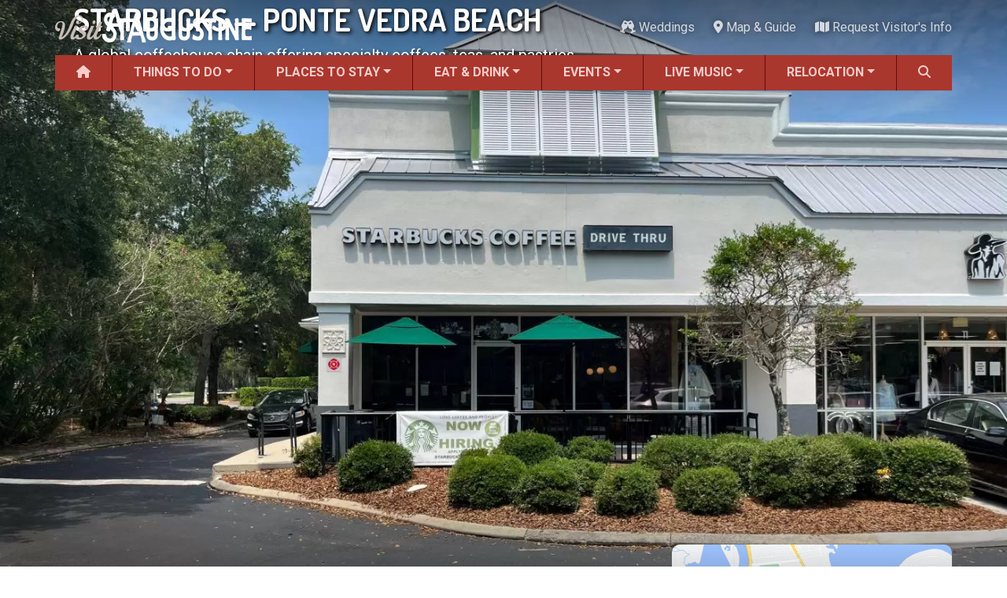

--- FILE ---
content_type: text/html; charset=UTF-8
request_url: https://www.visitstaugustine.com/restaurant/starbucks-ponte-vedra-beach
body_size: 16545
content:
<!DOCTYPE html><html lang="en" dir="ltr" prefix="og: https://ogp.me/ns#" class="h-100"><head><meta charset="utf-8" /><script async src="https://www.googletagmanager.com/gtag/js?id=G-9QTLV9D9RV"></script><script>window.dataLayer = window.dataLayer || [];function gtag(){dataLayer.push(arguments)};gtag("js", new Date());gtag("set", "developer_id.dMDhkMT", true);gtag("config", "G-9QTLV9D9RV", {"groups":"default","page_placeholder":"PLACEHOLDER_page_location"});</script><meta name="description" content="A global coffeehouse chain offering specialty coffees, teas, and pastries." /><meta name="geo.position" content="30.188028,-81.380389" /><meta name="geo.placename" content="Ponte Vedra Beach" /><meta name="geo.region" content="US-FL" /><meta name="icbm" content="30.188028,-81.380389" /><link rel="canonical" href="https://www.visitstaugustine.com/restaurant/starbucks-ponte-vedra-beach" /><meta name="author" content="Megan Rellahan" /><link rel="image_src" href="https://www.visitstaugustine.com/sites/default/files/styles/meta_16x9/public/starbucks-pvb-exterior-adj-healed-25-web.jpg?itok=DgvQJk-A" /><meta name="referrer" content="no-referrer-when-downgrade" /><meta property="og:site_name" content="Visit St. Augustine" /><meta property="og:type" content="restaurant.restaurant" /><meta property="og:url" content="https://www.visitstaugustine.com/restaurant/starbucks-ponte-vedra-beach" /><meta property="og:title" content="Starbucks — Ponte Vedra Beach" /><meta property="og:description" content="A global coffeehouse chain offering specialty coffees, teas, and pastries." /><meta property="og:image" content="https://www.visitstaugustine.com/sites/default/files/styles/meta_16x9/public/starbucks-pvb-exterior-adj-healed-25-web.jpg?itok=DgvQJk-A" /><meta property="og:image:width" content="1200" /><meta property="og:image:height" content="675" /><meta property="og:updated_time" content="2024-09-04T14:27:46-0400" /><meta property="og:image:alt" content="Starbucks in Ponte Vedra Beach, FL." /><meta property="place:location:latitude" content="30.188028" /><meta property="place:location:longitude" content="-81.380389" /><meta property="og:street_address" content="2 Fairfield Blvd." /><meta property="og:locality" content="Ponte Vedra Beach" /><meta property="og:region" content="FL" /><meta property="og:postal_code" content="32082" /><meta property="og:country_name" content="United States" /><meta property="og:phone_number" content="(904) 280-1687" /><meta name="theme-color" content="#a9372d" /><meta name="MobileOptimized" content="width" /><meta name="HandheldFriendly" content="true" /><meta name="viewport" content="width=device-width, initial-scale=1.0" /><script type="application/ld+json">{"@context":"https://schema.org","@type":"Restaurant","name":"Starbucks \u2014 Ponte Vedra Beach","description":"A global coffeehouse chain offering specialty coffees, teas, and pastries.","image":[{"type":"ImageObject","inLanguage":"en-US","url":"https://www.visitstaugustine.com/sites/default/files/styles/meta_1x1/public/starbucks-pvb-exterior-adj-healed-25-web.jpg?itok=wTuh9_08","contentUrl":"https://www.visitstaugustine.com/sites/default/files/styles/meta_1x1/public/starbucks-pvb-exterior-adj-healed-25-web.jpg?itok=wTuh9_08","width":1200,"height":1200,"caption":"Starbucks in Ponte Vedra Beach, FL."},{"type":"ImageObject","inLanguage":"en-US","url":"https://www.visitstaugustine.com/sites/default/files/styles/meta_4x3/public/starbucks-pvb-exterior-adj-healed-25-web.jpg?itok=oisTM8gJ","contentUrl":"https://www.visitstaugustine.com/sites/default/files/styles/meta_4x3/public/starbucks-pvb-exterior-adj-healed-25-web.jpg?itok=oisTM8gJ","width":1200,"height":900,"caption":"Starbucks in Ponte Vedra Beach, FL."},{"type":"ImageObject","inLanguage":"en-US","url":"https://www.visitstaugustine.com/sites/default/files/styles/meta_16x9/public/starbucks-pvb-exterior-adj-healed-25-web.jpg?itok=DgvQJk-A","contentUrl":"https://www.visitstaugustine.com/sites/default/files/styles/meta_16x9/public/starbucks-pvb-exterior-adj-healed-25-web.jpg?itok=DgvQJk-A","width":1200,"height":675,"caption":"Starbucks in Ponte Vedra Beach, FL."}],"address":{"@type":"PostalAddress","streetAddress":"2 Fairfield Blvd.","addressLocality":"Ponte Vedra Beach","postalCode":"32082","addressRegion":"FL","addressCountry":"US"},"telephone":"(904) 280-1687"}</script><link rel="icon" href="/themes/custom/vsa/favicon.ico" type="image/vnd.microsoft.icon" /><title>Starbucks — Ponte Vedra Beach | Visit St. Augustine</title><link rel="stylesheet" media="all" href="/core/themes/stable9/css/core/components/progress.module.css?t9480g" /><link rel="stylesheet" media="all" href="/core/themes/stable9/css/core/components/ajax-progress.module.css?t9480g" /><link rel="stylesheet" media="all" href="/core/themes/stable9/css/views/views.module.css?t9480g" /><link rel="stylesheet" media="all" href="/modules/contrib/office_hours/css/office_hours.css?t9480g" /><link rel="stylesheet" media="all" href="/core/themes/stable9/css/core/assets/vendor/normalize-css/normalize.css?t9480g" /><link rel="stylesheet" media="all" href="/themes/contrib/bootstrap5/css/components/action-links.css?t9480g" /><link rel="stylesheet" media="all" href="/themes/contrib/bootstrap5/css/components/breadcrumb.css?t9480g" /><link rel="stylesheet" media="all" href="/themes/contrib/bootstrap5/css/components/container-inline.css?t9480g" /><link rel="stylesheet" media="all" href="/themes/contrib/bootstrap5/css/components/details.css?t9480g" /><link rel="stylesheet" media="all" href="/themes/contrib/bootstrap5/css/components/exposed-filters.css?t9480g" /><link rel="stylesheet" media="all" href="/themes/contrib/bootstrap5/css/components/field.css?t9480g" /><link rel="stylesheet" media="all" href="/themes/contrib/bootstrap5/css/components/form.css?t9480g" /><link rel="stylesheet" media="all" href="/themes/contrib/bootstrap5/css/components/icons.css?t9480g" /><link rel="stylesheet" media="all" href="/themes/contrib/bootstrap5/css/components/inline-form.css?t9480g" /><link rel="stylesheet" media="all" href="/themes/contrib/bootstrap5/css/components/item-list.css?t9480g" /><link rel="stylesheet" media="all" href="/themes/contrib/bootstrap5/css/components/links.css?t9480g" /><link rel="stylesheet" media="all" href="/themes/contrib/bootstrap5/css/components/menu.css?t9480g" /><link rel="stylesheet" media="all" href="/themes/contrib/bootstrap5/css/components/more-link.css?t9480g" /><link rel="stylesheet" media="all" href="/themes/contrib/bootstrap5/css/components/pager.css?t9480g" /><link rel="stylesheet" media="all" href="/themes/contrib/bootstrap5/css/components/tabledrag.css?t9480g" /><link rel="stylesheet" media="all" href="/themes/contrib/bootstrap5/css/components/tableselect.css?t9480g" /><link rel="stylesheet" media="all" href="/themes/contrib/bootstrap5/css/components/tablesort.css?t9480g" /><link rel="stylesheet" media="all" href="/themes/contrib/bootstrap5/css/components/textarea.css?t9480g" /><link rel="stylesheet" media="all" href="/themes/contrib/bootstrap5/css/components/ui-dialog.css?t9480g" /><link rel="stylesheet" media="all" href="/themes/contrib/bootstrap5/css/components/messages.css?t9480g" /><link rel="stylesheet" media="all" href="/themes/contrib/classy/css/components/node.css?t9480g" /><link rel="stylesheet" media="all" href="/themes/contrib/bootstrap5/css/components/progress.css?t9480g" /><link rel="stylesheet" media="all" href="/themes/contrib/bootstrap5/css/style.css?t9480g" /><link rel="stylesheet" media="all" href="/themes/custom/vsa/vendor/fontawesome-free-6.7.2-web/css/all.min.css?t9480g" /><link rel="stylesheet" media="all" href="/themes/custom/vsa/vendor/lightGallery-2.8.2/css/lightgallery-bundle.min.css?t9480g" /><link rel="stylesheet" media="all" href="/themes/custom/vsa/css/gallery-new.css?t9480g" /><link rel="stylesheet" media="all" href="https://fonts.googleapis.com/css2?family=Dosis:wght@400;700&amp;family=Roboto+Condensed:ital,wght@0,400;0,700;1,400;1,700&amp;family=Roboto:ital,wght@0,400;0,500;0,700;1,400;1,500;1,700&amp;display=swap" /><link rel="stylesheet" media="all" href="/themes/custom/vsa/css/parent.css?t9480g" /><link rel="stylesheet" media="all" href="/themes/custom/vsa/css/style.css?t9480g" /></head><body class="path-node page-node-type-restaurant d-flex flex-column h-100"> <a href="#main-content"> Skip to main content </a><div class="dialog-off-canvas-main-canvas d-flex flex-column h-100" data-off-canvas-main-canvas> <header id="header-navigation"><div id="top-bar" class="container px-0 d-none d-lg-flex align-items-center justify-content-between" aria-hidden="false"> <a href="/"><img src="/themes/custom/vsa/logo.png" alt="Visit St. Augustine logo" height="75" width="500" class="logo"></a><div class="top-bar-end"><div class="top-weather"><div class="top-weather__inner"> <img class="top-weather__icon" role="presentation" draggable="false"> <span class="top-weather__temp"></span> <span class="top-weather__desc sr-only"></span></div></div><ul class="list-inline" id="top-bar-nav"><li class="list-inline-item"> <a href="/topics/weddings"> <i class="fas fa-champagne-glasses " data-fa-transform="" data-fa-mask="" style="--fa-primary-color: #000000; --fa-secondary-color: #000000;"></i> Weddings</a></li><li class="list-inline-item"> <a href="/map"> <i class="fas fa-location-dot " data-fa-transform="" data-fa-mask="" style="--fa-primary-color: #000000; --fa-secondary-color: #000000;"></i> Map &amp; Guide</a></li><li class="list-inline-item"> <a href="/submit/request-visitor-info"> <i class="fas fa-map " data-fa-transform="" data-fa-mask="" style="--fa-primary-color: #000000; --fa-secondary-color: #000000;"></i> Request Visitor&#039;s Info</a></li></ul></div></div><div id="main-nav-wrapper" class="container px-0"> <nav id="main-nav" class="navbar navbar-expand-lg d-none d-lg-block align-items-center p-0"><div class="collapse navbar-collapse h-100"><ul class="navbar-nav w-100"><li class="nav-item flex-fill"> <a href="/" class="nav-link" data-drupal-link-system-path="&lt;front&gt;"> <i class="fas fa-house " data-fa-transform="" data-fa-mask="" style="--fa-primary-color: #000000; --fa-secondary-color: #000000;"></i> </a></li><li class="nav-item flex-fill dropdown" aria-expanded="false"> <a href="/things-to-do/all" class="nav-link dropdown-link" tabindex="0" data-drupal-link-system-path="taxonomy/term/2163">Things to Do</a><ul class="dropdown-menu"><li class="nav-item flex-fill"> <a href="/things-to-do/all" class="dropdown-item" data-drupal-link-system-path="taxonomy/term/2163">ALL Things to Do</a></li><li class="nav-item flex-fill"> <a href="/things-to-do/attractions" class="dropdown-item" data-drupal-link-system-path="taxonomy/term/1154">Attractions</a></li><li class="nav-item flex-fill"> <a href="/coupons/all" class="dropdown-item" data-drupal-link-system-path="taxonomy/term/2171">Coupons &amp; Deals</a></li><li class="nav-item flex-fill"> <a href="/things-to-do/family-fun" class="dropdown-item" data-drupal-link-system-path="taxonomy/term/1207">Family Fun</a></li><li class="nav-item flex-fill"> <a href="/things-to-do/ghost-tours" class="dropdown-item" data-drupal-link-system-path="taxonomy/term/1213">Ghost Tours</a></li><li class="nav-item flex-fill"> <a href="/things-to-do/golf-courses" class="dropdown-item" data-drupal-link-system-path="taxonomy/term/1239">Golfing</a></li><li class="nav-item flex-fill"> <a href="/things-to-do/museums" class="dropdown-item" data-drupal-link-system-path="taxonomy/term/1209">Museums</a></li><li class="nav-item flex-fill"> <a href="/things-to-do/night-life" class="dropdown-item">Night Life</a></li><li class="nav-item flex-fill"> <a href="/things-to-do/recreation" class="dropdown-item" data-drupal-link-system-path="taxonomy/term/1238">Recreation</a></li><li class="nav-item flex-fill"> <a href="/things-to-do/shopping" class="dropdown-item" data-drupal-link-system-path="taxonomy/term/1217">Shopping</a></li><li class="nav-item flex-fill"> <a href="/things-to-do/tour-services" class="dropdown-item" data-drupal-link-system-path="taxonomy/term/1212">Tour Services</a></li><li class="nav-item flex-fill"> <a href="/things-to-do/transportation" class="dropdown-item" data-drupal-link-system-path="taxonomy/term/1256">Transportation</a></li><li class="nav-item flex-fill"> <a href="/things-to-do/water-tours" class="dropdown-item" data-drupal-link-system-path="taxonomy/term/1214">Water Tours</a></li><li class="nav-item flex-fill"> <a href="/topics/weddings" class="dropdown-item" data-drupal-link-system-path="taxonomy/term/1937">Weddings</a></li><li class="nav-item flex-fill"> <a href="/things-to-do/categories" class="dropdown-item" data-drupal-link-system-path="things-to-do/categories">ALL Categories</a></li></ul></li><li class="nav-item flex-fill dropdown" aria-expanded="false"> <a href="/places-to-stay/all" class="nav-link dropdown-link" tabindex="0" data-drupal-link-system-path="taxonomy/term/2164">Places to Stay</a><ul class="dropdown-menu"><li class="nav-item flex-fill"> <a href="/places-to-stay/all" class="dropdown-item" data-drupal-link-system-path="taxonomy/term/2164">ALL Places to Stay</a></li><li class="nav-item flex-fill"> <a href="/places-to-stay/bed-breakfasts" class="dropdown-item" data-drupal-link-system-path="taxonomy/term/1264">Bed and Breakfasts</a></li><li class="nav-item flex-fill"> <a href="/things-to-do/camping" class="dropdown-item" data-drupal-link-system-path="taxonomy/term/1241">Camping</a></li><li class="nav-item flex-fill"> <a href="/places-to-stay/condos-resorts" class="dropdown-item" data-drupal-link-system-path="taxonomy/term/1266">Condos and Resorts</a></li><li class="nav-item flex-fill"> <a href="/places-to-stay/hotels-motels" class="dropdown-item" data-drupal-link-system-path="taxonomy/term/1265">Hotels / Motels</a></li><li class="nav-item flex-fill"> <a href="/places-to-stay/pet-friendly" class="dropdown-item" data-drupal-link-system-path="taxonomy/term/1269">Pet Friendly</a></li><li class="nav-item flex-fill"> <a href="/places-to-stay/vacation-rentals" class="dropdown-item" data-drupal-link-system-path="taxonomy/term/1267">Vacation Rentals</a></li><li class="nav-item flex-fill"> <a href="/places-to-stay/waterfront" class="dropdown-item" data-drupal-link-system-path="taxonomy/term/1268">Waterfront</a></li></ul></li><li class="nav-item flex-fill dropdown" aria-expanded="false"> <a href="/restaurants/all" class="nav-link dropdown-link" tabindex="0" data-drupal-link-system-path="taxonomy/term/2166">Eat &amp; Drink</a><ul class="dropdown-menu"><li class="nav-item flex-fill"> <a href="/restaurants/all" class="dropdown-item" data-drupal-link-system-path="taxonomy/term/2166">ALL Restaurants</a></li><li class="nav-item flex-fill"> <a href="/restaurants/bar-lounge-pub" class="dropdown-item" data-drupal-link-system-path="taxonomy/term/1158">Bars &amp; Pubs</a></li><li class="nav-item flex-fill"> <a href="/restaurants/breakfast" class="dropdown-item" data-drupal-link-system-path="taxonomy/term/1157">Breakfast</a></li><li class="nav-item flex-fill"> <a href="/restaurants/family-fare" class="dropdown-item" data-drupal-link-system-path="taxonomy/term/1160">Family Dining</a></li><li class="nav-item flex-fill"> <a href="/restaurants/fine-dining" class="dropdown-item" data-drupal-link-system-path="taxonomy/term/1161">Fine Dining</a></li><li class="nav-item flex-fill"> <a href="/restaurants/food-trucks" class="dropdown-item" data-drupal-link-system-path="taxonomy/term/1710">Food Trucks</a></li><li class="nav-item flex-fill"> <a href="/restaurants/happy-hour" class="dropdown-item" data-drupal-link-system-path="taxonomy/term/1795">Happy Hour</a></li><li class="nav-item flex-fill"> <a href="/restaurants/seafood" class="dropdown-item" data-drupal-link-system-path="taxonomy/term/1167">Seafood</a></li><li class="nav-item flex-fill"> <a href="/restaurants/spanish" class="dropdown-item" data-drupal-link-system-path="taxonomy/term/1168">Spanish</a></li><li class="nav-item flex-fill"> <a href="/restaurants/categories" class="dropdown-item" data-drupal-link-system-path="restaurants/categories">ALL Categories</a></li></ul></li><li class="nav-item flex-fill dropdown" aria-expanded="false"> <a href="/events/all" class="nav-link dropdown-link" tabindex="0" data-drupal-link-system-path="taxonomy/term/2165">Events</a><ul class="dropdown-menu"><li class="nav-item flex-fill"> <a href="/events/all" class="dropdown-item" data-drupal-link-system-path="taxonomy/term/2165">ALL Events</a></li><li class="nav-item flex-fill"> <a href="/topics/black-history" class="dropdown-item" data-drupal-link-system-path="taxonomy/term/2573">Black History Month</a></li><li class="nav-item flex-fill"> <a href="/events/seasonal" class="dropdown-item" data-drupal-link-system-path="taxonomy/term/1087">Seasonal Events</a></li><li class="nav-item flex-fill"> <a href="/events/featured-events" class="dropdown-item" data-drupal-link-system-path="taxonomy/term/1">Featured Events</a></li><li class="nav-item flex-fill"> <a href="/events/festivals" class="dropdown-item" data-drupal-link-system-path="taxonomy/term/2">Festivals</a></li><li class="nav-item flex-fill"> <a href="/music/all" class="dropdown-item" data-drupal-link-system-path="taxonomy/term/2167">LIVE Music</a></li><li class="nav-item flex-fill"> <a href="/events/live-entertainment" class="dropdown-item" data-drupal-link-system-path="taxonomy/term/3">Live Entertainment</a></li><li class="nav-item flex-fill"> <a href="/events/arts-culture" class="dropdown-item" data-drupal-link-system-path="taxonomy/term/9">Arts &amp; Culture</a></li><li class="nav-item flex-fill"> <a href="/events/historical" class="dropdown-item" data-drupal-link-system-path="taxonomy/term/1086">Historical Events</a></li><li class="nav-item flex-fill"> <a href="/events/sports-outdoors" class="dropdown-item" data-drupal-link-system-path="taxonomy/term/12">Sports &amp; Outdoors</a></li><li class="nav-item flex-fill"> <a href="/events/kids" class="dropdown-item" data-drupal-link-system-path="taxonomy/term/20">For Kids</a></li><li class="nav-item flex-fill"> <a href="/topics/weddings" class="dropdown-item" data-drupal-link-system-path="taxonomy/term/1937">Weddings</a></li><li class="nav-item flex-fill"> <a href="/events/local-things-to-do" class="dropdown-item" data-drupal-link-system-path="taxonomy/term/18">Local Things to Do</a></li><li class="nav-item flex-fill"> <a href="/events/food" class="dropdown-item" data-drupal-link-system-path="taxonomy/term/1699">Food Events</a></li><li class="nav-item flex-fill"> <a href="/things-to-do/event-venues" class="dropdown-item" data-drupal-link-system-path="taxonomy/term/1886">Event Venues</a></li></ul></li><li class="nav-item flex-fill dropdown" aria-expanded="false"> <a href="/music/all" class="nav-link dropdown-link" tabindex="0" data-drupal-link-system-path="taxonomy/term/2167">Live Music</a><ul class="dropdown-menu"><li class="nav-item flex-fill"> <a href="/music/all" class="dropdown-item" data-drupal-link-system-path="taxonomy/term/2167">ALL Live Music</a></li><li class="nav-item flex-fill"> <a href="/music/blues" class="dropdown-item" data-drupal-link-system-path="taxonomy/term/1736">Blues</a></li><li class="nav-item flex-fill"> <a href="/music/bluegrass" class="dropdown-item" data-drupal-link-system-path="taxonomy/term/1791">Bluegrass</a></li><li class="nav-item flex-fill"> <a href="/music/caribbean" class="dropdown-item" data-drupal-link-system-path="taxonomy/term/1746">Caribbean</a></li><li class="nav-item flex-fill"> <a href="/music/comedy" class="dropdown-item" data-drupal-link-system-path="taxonomy/term/1745">Comedy</a></li><li class="nav-item flex-fill"> <a href="/music/country" class="dropdown-item" data-drupal-link-system-path="taxonomy/term/1737">Country</a></li><li class="nav-item flex-fill"> <a href="/music/easy-listening" class="dropdown-item" data-drupal-link-system-path="taxonomy/term/1744">Easy Listening</a></li><li class="nav-item flex-fill"> <a href="/music/electronic" class="dropdown-item" data-drupal-link-system-path="taxonomy/term/1738">Electronic</a></li><li class="nav-item flex-fill"> <a href="/music/folk" class="dropdown-item" data-drupal-link-system-path="taxonomy/term/1739">Folk</a></li><li class="nav-item flex-fill"> <a href="/music/hip-hop" class="dropdown-item" data-drupal-link-system-path="taxonomy/term/1740">Hip Hop</a></li><li class="nav-item flex-fill"> <a href="/music/jazz" class="dropdown-item" data-drupal-link-system-path="taxonomy/term/1741">Jazz</a></li><li class="nav-item flex-fill"> <a href="/music/latin" class="dropdown-item" data-drupal-link-system-path="taxonomy/term/1742">Latin</a></li><li class="nav-item flex-fill"> <a href="/music/pop" class="dropdown-item" data-drupal-link-system-path="taxonomy/term/1735">Pop</a></li><li class="nav-item flex-fill"> <a href="/music/rb" class="dropdown-item" data-drupal-link-system-path="taxonomy/term/1743">R&amp;B</a></li><li class="nav-item flex-fill"> <a href="/music/rock" class="dropdown-item" data-drupal-link-system-path="taxonomy/term/1734">Rock</a></li></ul></li><li class="nav-item flex-fill dropdown" aria-expanded="false"> <a href="/topics/relocation" title="Discover your Perfect Florida Lifestyle" class="nav-link dropdown-link" tabindex="0" data-drupal-link-system-path="taxonomy/term/1912">Relocation</a><ul class="dropdown-menu"><li class="nav-item flex-fill"> <a href="/topics/relocation" class="dropdown-item" data-drupal-link-system-path="taxonomy/term/1912">Moving to St. Augustine?</a></li><li class="nav-item flex-fill"> <a href="/homes/all" class="dropdown-item" data-drupal-link-system-path="taxonomy/term/2484">Featured Communities</a></li><li class="nav-item flex-fill"> <a href="/article/your-guide-to-st-augustines-neighborhoods" class="dropdown-item" data-drupal-link-system-path="node/40346">Neighborhoods</a></li><li class="nav-item flex-fill"> <a href="/regions/all" class="dropdown-item" data-drupal-link-system-path="taxonomy/term/2640">Regions Guide</a></li><li class="nav-item flex-fill"> <a href="/homes/apartments" class="dropdown-item" data-drupal-link-system-path="taxonomy/term/2305">Apartments</a></li><li class="nav-item flex-fill"> <a href="/homes/single-family-homes" title="Single-family Homes" class="dropdown-item" data-drupal-link-system-path="taxonomy/term/2301">Homes</a></li><li class="nav-item flex-fill"> <a href="/services/construction" class="dropdown-item" data-drupal-link-system-path="taxonomy/term/2417">Construction</a></li><li class="nav-item flex-fill"> <a href="/services/contractors" class="dropdown-item" data-drupal-link-system-path="taxonomy/term/2315">Contractors</a></li><li class="nav-item flex-fill"> <a href="/services/government-services" class="dropdown-item" data-drupal-link-system-path="taxonomy/term/2412">Government Services</a></li><li class="nav-item flex-fill"> <a href="/services/healthcare" class="dropdown-item" data-drupal-link-system-path="taxonomy/term/1270">Healthcare</a></li><li class="nav-item flex-fill"> <a href="/services/home-services" class="dropdown-item" data-drupal-link-system-path="taxonomy/term/1300">Home Services</a></li><li class="nav-item flex-fill"> <a href="/services/lenders" class="dropdown-item" data-drupal-link-system-path="taxonomy/term/1303">Lenders</a></li><li class="nav-item flex-fill"> <a href="/places-of-worship/all" class="dropdown-item" data-drupal-link-system-path="taxonomy/term/2618">Places of Worship</a></li><li class="nav-item flex-fill"> <a href="/services/real-estate-services" class="dropdown-item" data-drupal-link-system-path="taxonomy/term/1325">Real Estate Services</a></li><li class="nav-item flex-fill"> <a href="/schools/all" class="dropdown-item" data-drupal-link-system-path="taxonomy/term/2391">Schools</a></li><li class="nav-item flex-fill"> <a href="/services/utilities" class="dropdown-item" data-drupal-link-system-path="taxonomy/term/2471">Utilities</a></li></ul></li><li class="nav-item flex-fill"> <a href="#" class="nav-link search-form-tigger h-100 w-100 pointer" data-toggle="search-form" title="Search" tabindex="0"> <i class="fa fa-search" aria-hidden="true" aria-label="Search"></i> </a></li></ul></div> </nav><div class="container search-form-wrapper"><form class="search-form" action="/search" method="GET"><div class="input-group"> <input type="text" name="query" class="search form-control" placeholder="Search"> <button type="submit" class="btn btn-secondary"> <span class="input-group-addon" id="basic-addon2"><i class="fa fa-search" aria-hidden="true"></i>&nbsp;Search</span> </button> <span class="input-group-addon search-close" id="basic-addon2" tabindex="0"> <i class="fa fa-times" aria-hidden="true"></i> </span></div></form></div></div></header><main role="main"><div id="main-content" tabindex="-1"></div><div class="region region-content"><div data-drupal-messages-fallback class="hidden"></div><div id="block-vsa-page-title" class="block block-core block-page-title-block"></div><div id="block-vsa-content" class="block block-system block-system-main-block"> <article data-history-node-id="24563" class="node node--type-restaurant node--view-mode-full"><div id="top-wrapper" class="node"><div id="hero" class="container-xxl p-0"> <picture> <source srcset="/sites/default/files/styles/hero_desktop/public/starbucks-pvb-exterior-adj-healed-25-web.webp?itok=NSTTipRu 1x" media="(min-width: 992px)" type="image/webp" width="1400" height="840"/> <source srcset="/sites/default/files/styles/hero_tablet/public/starbucks-pvb-exterior-adj-healed-25-web.webp?itok=H4NBv2w1 1x" media="(min-width: 768px)" type="image/webp" width="1000" height="600"/> <source srcset="/sites/default/files/styles/hero_mobile/public/starbucks-pvb-exterior-adj-healed-25-web.webp?itok=InKkiG5k 1x" media="(max-width: 767.98px)" type="image/webp" width="775" height="465"/> <source srcset="/sites/default/files/styles/hero_desktop/public/starbucks-pvb-exterior-adj-healed-25-web.jpg?itok=NSTTipRu 1x" media="(min-width: 992px)" type="image/jpeg" width="1400" height="840"/> <source srcset="/sites/default/files/styles/hero_tablet/public/starbucks-pvb-exterior-adj-healed-25-web.jpg?itok=H4NBv2w1 1x" media="(min-width: 768px)" type="image/jpeg" width="1000" height="600"/> <source srcset="/sites/default/files/styles/hero_mobile/public/starbucks-pvb-exterior-adj-healed-25-web.jpg?itok=InKkiG5k 1x" media="(max-width: 767.98px)" type="image/jpeg" width="775" height="465"/> <img loading="eager" width="1400" height="840" src="/sites/default/files/styles/hero_desktop/public/starbucks-pvb-exterior-adj-healed-25-web.jpg?itok=NSTTipRu" alt="Starbucks in Ponte Vedra Beach, FL." class="img-fluid" /> </picture></div><div id="node-title-card-wrapper" class="container"><div class="row inner"><div id="node-title-card" class="col-12 col-lg-8"><div id="node-title-card-text"><h1>Starbucks — Ponte Vedra Beach</h1><p>A global coffeehouse chain offering specialty coffees, teas, and pastries.</p></div></div><div id="node-map-lg" class="d-none d-lg-block col-4"><div class="inner static"> <a href="https://maps.google.com/maps?daddr=2%20Fairfield%20Blvd.%2C%20Ponte%20Vedra%20Beach%2C%20FL%2032082" title="Get directions to Starbucks — Ponte Vedra Beach on Google Maps" target="_blank" draggable="false"> <img src="/themes/custom/vsa/img/staticmap.jpg" data-src="https://maps.googleapis.com/maps/api/staticmap?size=450x270&amp;scale=2&amp;zoom=13&amp;language=en&amp;maptype=roadmap&amp;markers=color:0xFF0000|size:normal|30.188028%2C-81.380389&amp;sensor=false&amp;key=AIzaSyANqeejAYmkAQw88xvAxdFP0D-Be30j9ak" class="static-map" alt="A Google Maps image"> </a></div> <i class="fas fa-caret-up"></i></div></div></div></div><div id="node-bottom-wrapper" class="container"><div class="row"><div id="node-primary" class="row col-lg-8"><div class="node-aside d-lg-none"><div class="node-info row d-flex"><div class="contact "><h2 class="fsr-15">Starbucks — Ponte Vedra Beach</h2> <a class="phone link-dark fsr-125 fw-700" href="tel:+1 (904) 280-1687">(904) 280-1687</a><p> <span class="address"> <a target="_blank" href="https://maps.google.com/maps?daddr=2%20Fairfield%20Blvd.%2C%20Ponte%20Vedra%20Beach%2C%20FL%2032082&z=15" title="Get directions to Starbucks — Ponte Vedra Beach on Google Maps"> 2 Fairfield Blvd., Ste. 12<br>Ponte Vedra Beach, FL 32082 </a> </span></p></div><div class="row hours clr-dark-gray fsr-1"><div class="office-hours"><meta property="openingHours" itemprop="openingHours" content="Mo-Fr 06:00-19:00"/><meta property="openingHours" itemprop="openingHours" content="Sa 06:30-19:00"/><meta property="openingHours" itemprop="openingHours" content="Su 06:30-18:00"/><div> <span class="office-hours__item-label" style="width: 6.6em;">Mon - Fri: </span> <span class="office-hours__item-slots">6:00 am - 7:00 pm</span> <span><br /></span></div><div> <span class="office-hours__item-label" style="width: 6.6em;">Sat: </span> <span class="office-hours__item-slots">6:30 am - 7:00 pm</span> <span><br /></span></div><div> <span class="office-hours__item-label" style="width: 6.6em;">Sun: </span> <span class="office-hours__item-slots">6:30 am - 6:00 pm</span></div></div></div><div id="node-map-accordion" class="row col-12 d-block d-lg-none accordion accordion-flush"><div class="accordion-item"><h2 class="accordion-header" id="flush-heading-map"> <button class="accordion-button collapsed" type="button" data-bs-toggle="collapse" data-bs-target="#flush-collapse-map" aria-expanded="false" aria-controls="flush-collapse-map"> View Google Map </button></h2><div id="flush-collapse-map" class="accordion-collapse collapse" aria-labelledby="flush-heading-map" data-bs-parent="#node-map-accordion"> <a href="https://maps.google.com/maps?daddr=2%20Fairfield%20Blvd.%2C%20Ponte%20Vedra%20Beach%2C%20FL%2032082&z=15" title="Get directions to Starbucks — Ponte Vedra Beach on Google Maps" target="_blank" draggable="false"> <img src="/themes/custom/vsa/img/staticmap.jpg" data-src="https://maps.googleapis.com/maps/api/staticmap?size=450x270&amp;scale=2&amp;zoom=13&amp;language=en&amp;maptype=roadmap&amp;markers=color:0xFF0000|size:normal|30.188028%2C-81.380389&amp;sensor=false&amp;key=AIzaSyANqeejAYmkAQw88xvAxdFP0D-Be30j9ak" class="static-map" alt="A Google Maps image"> </a></div></div></div></div><div class="node-socials col-12"><h2>Share This</h2><div class="node-socials-inner row text-center"> <a href="https://www.facebook.com/sharer/sharer.php?u=https://www.visitstaugustine.com/restaurant/starbucks-ponte-vedra-beach" target="_blank" class="col-3" title="Share on Facebook"><i class="flex-fill fa-brands fa-facebook-f img-fluid"></i></a> <a href="https://x.com/intent/tweet?text=See%20Starbucks%20%E2%80%94%20Ponte%20Vedra%20Beach%20on%20VisitStAugustine.com%20-%20https://www.visitstaugustine.com/restaurant/starbucks-ponte-vedra-beach" target="_blank" class="col-3" title="Share on X (formerly Twitter)"><i class="flex-fill fa-brands fa-x-twitter img-fluid"></i></a> <a href="https://pinterest.com/pin/create/button/?url=https://www.visitstaugustine.com/restaurant/starbucks-ponte-vedra-beach&amp;media=https%3A%2F%2Fwww.visitstaugustine.com%2Fsites%2Fdefault%2Ffiles%2Fstyles%2Flarge%2Fpublic%2Fstarbucks-pvb-exterior-adj-healed-25-web.jpg%3Fitok%3DOt_bu69z&description=A%20global%20coffeehouse%20chain%20offering%20specialty%20coffees%2C%20teas%2C%20and%20pastries." target="_blank" class="col-3" title="Share on Pinterest"><i class="flex-fill fa-brands fa-pinterest-p img-fluid"></i></a> <a href="/cdn-cgi/l/email-protection#[base64]" class="col-3" title="Share in an Email"><i class="flex-fill fa-regular fa-envelope img-fluid"></i></a></div></div></div><div id="node-body"><p>This Starbucks Coffee, a Seattle-based coffeehouse chain known for its specialty coffees, offers quick-service coffee products in <a href="/regions/ponte-vedra-beach">Ponte Vedra Beach</a>.</p><p>It boasts various drinks, from traditional espresso options and cold brews to beloved Frappuccinos and seasonal offerings such as the iconic pumpkin spice latte and peppermint mocha.</p><p>Complementing its drink menu, Starbucks Coffee offers baked goods, breakfast items, and light lunch options. Patrons can tailor drinks to their liking, enjoy café fare, and take advantage of free Wi-Fi.</p><p>Check out the branded merchandise, regional merchandise, and home brewing products.</p><p>There are several alternate Starbucks Coffee locations throughout St. Johns County:</p><p><a href="/restaurant/starbucks-coffee-wga">Starbucks Coffee — WGA</a></p><p><a href="/restaurant/starbucks-coffee-anastasia">Starbucks Coffee — Anastasia</a></p><p><a href="/restaurant/starbucks-coffee-downtown">Starbucks Coffee — Downtown</a></p><p><a href="/restaurant/starbucks-coffee-durbin-park">Starbucks Coffee — Durbin Park</a></p><p><a href="/restaurant/starbucks-coffee-fruit-cove">Starbucks Coffee — Fruit Cove</a></p><p><a href="/restaurant/starbucks-coffee-palencia">Starbucks Coffee — Palencia</a></p><p><a href="/restaurant/starbucks-coffee-ponte-vedra">Starbucks Coffee — Ponte Vedra</a></p><p><a href="/restaurant/starbucks-coffee-race-track-road">Starbucks Coffee — Race Track Road</a></p><p><a href="/restaurant/starbucks-coffee-sr-16">Starbucks Coffee — S.R. 16</a></p><p><a href="/restaurant/starbucks-coffee-bartram">Starbucks Coffee — Bartram</a></p><p><a href="/restaurant/starbucks-coffee-bartram-ii">Starbucks Coffee — Bartram II</a></p><p><a href="/restaurant/starbucks-coffee-ponce-de-leon-ii">Starbucks Coffee — Ponce de Leon II</a></p><p><a href="/restaurant/starbucks-coffee-ponce-de-leon">Starbucks Coffee — Ponce de Leon</a></p><p><a href="/restaurant/starbucks-south">Starbucks — South</a></p> <ins class="adsbygoogle" style="display:block;margin:0 auto !important;" data-ad-client="ca-pub-6883798857517017" data-ad-slot="9308043061" data-ad-format="auto" data-full-width-responsive="true"></ins></div><div class="node-ancillary"></div></div><div id="node-secondary" class="col-lg-4"><div class="node-aside"><div class="node-info row d-none d-lg-flex"><div class="contact "><h2>Starbucks — Ponte Vedra Beach</h2> <a class="phone link-dark fsr-125 fw-700" href="tel:+1 (904) 280-1687">(904) 280-1687</a><p> <span class="address"> <a target="_blank" href="https://maps.google.com/maps?daddr=2 Fairfield Blvd., Ponte Vedra Beach, FL 32082&z=15" title="Get directions to Starbucks — Ponte Vedra Beach on Google Maps"> 2 Fairfield Blvd., Ste. 12<br>Ponte Vedra Beach, FL 32082 </a> </span></p></div><div class="row hours clr-dark-gray fsr-1"><div class="office-hours"><meta property="openingHours" itemprop="openingHours" content="Mo-Fr 06:00-19:00"/><meta property="openingHours" itemprop="openingHours" content="Sa 06:30-19:00"/><meta property="openingHours" itemprop="openingHours" content="Su 06:30-18:00"/><div> <span class="office-hours__item-label" style="width: 6.6em;">Mon - Fri: </span> <span class="office-hours__item-slots">6:00 am - 7:00 pm</span> <span><br /></span></div><div> <span class="office-hours__item-label" style="width: 6.6em;">Sat: </span> <span class="office-hours__item-slots">6:30 am - 7:00 pm</span> <span><br /></span></div><div> <span class="office-hours__item-label" style="width: 6.6em;">Sun: </span> <span class="office-hours__item-slots">6:30 am - 6:00 pm</span></div></div></div></div><div class="node-socials col-12"><h2>Share This</h2><div class="node-socials-inner row text-center"> <a href="https://www.facebook.com/sharer/sharer.php?u=https://www.visitstaugustine.com/restaurant/starbucks-ponte-vedra-beach" target="_blank" class="col-3" title="Share on Facebook"><i class="flex-fill fa-brands fa-facebook-f img-fluid"></i></a> <a href="https://x.com/intent/tweet?text=See%20Starbucks%20%E2%80%94%20Ponte%20Vedra%20Beach%20on%20VisitStAugustine.com%20-%20https://www.visitstaugustine.com/restaurant/starbucks-ponte-vedra-beach" target="_blank" class="col-3" title="Share on X (formerly Twitter)"><i class="flex-fill fa-brands fa-x-twitter img-fluid"></i></a> <a href="https://pinterest.com/pin/create/button/?url=https://www.visitstaugustine.com/restaurant/starbucks-ponte-vedra-beach&amp;media=https%3A%2F%2Fwww.visitstaugustine.com%2Fsites%2Fdefault%2Ffiles%2Fstyles%2Flarge%2Fpublic%2Fstarbucks-pvb-exterior-adj-healed-25-web.jpg%3Fitok%3DOt_bu69z&description=A%20global%20coffeehouse%20chain%20offering%20specialty%20coffees%2C%20teas%2C%20and%20pastries." target="_blank" class="col-3" title="Share on Pinterest"><i class="flex-fill fa-brands fa-pinterest-p img-fluid"></i></a> <a href="/cdn-cgi/l/email-protection#[base64]" class="col-3" title="Share in an Email"><i class="flex-fill fa-regular fa-envelope img-fluid"></i></a></div></div><div class="node-keywords col-12"><h2>Profile Keywords</h2> <a href="/restaurants/coffee-espresso" hreflang="en">Coffee / Espresso</a> <a href="/regions/ponte-vedra-beach" hreflang="en">Ponte Vedra Beach</a></div></div></div></div></div><div class="container"><div class="related-wrapper"><h2>Things to Do nearby</h2><div class="row nearby-things-to-do view view-nearby view-id-nearby view-display-id-things_to_do js-view-dom-id-42836b86f055f1ab2e680645079f61a698a199a2d79e273d7ac7752fad9d1cd0"><div class="col-lg-4 col-md-6 related-card" data-entity-id="51474" data-entity-type="node" data-component="nearby" data-ga="impression"><div class="inner b-overlay img-zoom"> <a href="/thing-to-do/bilotta-collection" hreflang="en"><img loading="lazy" src="/sites/default/files/styles/related/public/2024-08/bilotta-collection-toys-25x15-WEB.jpg?itok=g1L6aCk-" width="450" height="270" alt="Old toys on display inside the museum" class="img-fluid image-style-related" /></a><p class="title"><a href="/thing-to-do/bilotta-collection" hreflang="en">Bilotta Collection</a></p><p class="distance">0.1 miles</p></div></div><div class="col-lg-4 col-md-6 related-card" data-entity-id="19850" data-entity-type="node" data-component="nearby" data-ga="impression"><div class="inner b-overlay img-zoom"> <a href="/thing-to-do/plantation-ponte-vedra-beach" hreflang="en"><img loading="lazy" src="/sites/default/files/styles/related/public/plantationgolf.jpg?itok=lTYno-XY" width="450" height="270" alt="The Plantation at Ponte Vedra Beach, FL." class="img-fluid image-style-related" /></a><p class="title"><a href="/thing-to-do/plantation-ponte-vedra-beach" hreflang="en">The Plantation at Ponte Vedra Beach</a></p><p class="distance">1.0 miles</p></div></div><div class="col-lg-4 col-md-6 related-card" data-entity-id="17705" data-entity-type="node" data-component="nearby" data-ga="impression"><div class="inner b-overlay img-zoom"> <a href="/thing-to-do/micklers-wharf" hreflang="en"><img loading="lazy" src="/sites/default/files/styles/related/public/micklers-warf.png?itok=_HQZT5yD" width="450" height="270" alt="Mickler&#039;s Warf offers Intracoastal access to the public" class="img-fluid image-style-related" /></a><p class="title"><a href="/thing-to-do/micklers-wharf" hreflang="en">Mickler&#039;s Wharf</a></p><p class="distance">1.1 miles</p></div></div><div class="col-lg-4 col-md-6 related-card" data-entity-id="19787" data-entity-type="node" data-component="nearby" data-ga="impression"><div class="inner b-overlay img-zoom"> <a href="/thing-to-do/dyes-valley-course-tpc-sawgrass" hreflang="en"><img loading="lazy" src="/sites/default/files/styles/related/public/dyesvalleygolfcourse.jpg?itok=dFDC9BY4" width="450" height="270" alt="Dye&#039;s Valley Course at TPC Sawgrass in Ponte Vedra Beach, FL." class="img-fluid image-style-related" /></a><p class="title"><a href="/thing-to-do/dyes-valley-course-tpc-sawgrass" hreflang="en">Dye&#039;s Valley Course at TPC Sawgrass</a></p><p class="distance">1.1 miles</p></div></div></div></div></div><div class="child-categories-wrapper bg-light-brown"><div class="container d-grid"><h2 class="child-categories-heading"> Related categories</h2><div class="view view-child-categories view-id-child_categories view-display-id-restaurants js-view-dom-id-c501fc01440b8a6346b0ac4152bbdc607bbd849cfd0b2751409aeb8e7484e70f"> <article class="child-cat"><div class="child-cat__inner"> <a href="/restaurants/seafood" class="child-cat__link" aria-label="Seafood"></a><div class="child-cat__content"><div class="child-cat__icon child-cat__icon--image"> <img loading="lazy" alt="Catch 27&#039;s take on Shrimp and Grits " src="/sites/default/files/styles/child_category/public/2023-01/Catch27-ShrimpandGrits-25X15-WEB.jpg?itok=oSo_PHKo" width="150" height="150" class="img-fluid image-style-child-category" /></div><p class="child-cat__title">Seafood</p></div></div></article> <article class="child-cat"><div class="child-cat__inner"> <a href="/restaurants/family-fare" class="child-cat__link" aria-label="Family Fare"></a><div class="child-cat__content"><div class="child-cat__icon child-cat__icon--image"> <img loading="lazy" alt="Family dining at O.C. White&#039;s seafood restaurant" src="/sites/default/files/styles/child_category/public/2024-03/oc-whites-family-dining-25x15.jpg?itok=vPC-RjXw" width="150" height="150" class="img-fluid image-style-child-category" /></div><p class="child-cat__title">Family Fare</p></div></div></article> <article class="child-cat"><div class="child-cat__inner"> <a href="/restaurants/bar-lounge-pub" class="child-cat__link" aria-label="Bar / Lounge / Pub"></a><div class="child-cat__content"><div class="child-cat__icon child-cat__icon--image"> <img loading="lazy" alt="The vintage-inspired bar at the Ice Plant restaurant in St. Augustine, FL" src="/sites/default/files/styles/child_category/public/2023-06/ice-plant-int-002-25x15-WEB_0.jpg?itok=gGxTmOsa" width="150" height="150" class="img-fluid image-style-child-category" /></div><p class="child-cat__title">Bar / Lounge / Pub</p></div></div></article> <article class="child-cat"><div class="child-cat__inner"> <a href="/restaurants/breakfast" class="child-cat__link" aria-label="Breakfast"></a><div class="child-cat__content"><div class="child-cat__icon child-cat__icon--image"> <img loading="lazy" src="/sites/default/files/styles/child_category/public/stay/eggs-croissant-bed-breakfast.jpg?itok=LtaB_UL-" width="150" height="150" class="img-fluid image-style-child-category" /></div><p class="child-cat__title">Breakfast</p></div></div></article> <article class="child-cat"><div class="child-cat__inner"> <a href="/restaurants/fine-dining" class="child-cat__link" aria-label="Fine Dining"></a><div class="child-cat__content"><div class="child-cat__icon child-cat__icon--image"> <img loading="lazy" alt="St. Augustine boasts a number of fine dining establishments with menus to please the most discriminating palate." src="/sites/default/files/styles/child_category/public/2022-08/fine-dining-st-augustine-25x15-WEB.jpg?itok=Ec1q5JUT" width="150" height="150" class="img-fluid image-style-child-category" /></div><p class="child-cat__title">Fine Dining</p></div></div></article> <article class="child-cat"><div class="child-cat__inner"> <a href="/restaurants/spanish" class="child-cat__link" aria-label="Spanish"></a><div class="child-cat__content"><div class="child-cat__icon child-cat__icon--image"> <img loading="lazy" alt="Enjoy as taste of old St. Augustine at one of these restaurants offering authentic tapas, paella, gazpacho soup, and much more." src="/sites/default/files/styles/child_category/public/2022-08/Spanish-paella-pix-25x15-WEB.jpg?itok=vAKhGmI0" width="150" height="150" class="img-fluid image-style-child-category" /></div><p class="child-cat__title">Spanish</p></div></div></article> <article class="child-cat"><div class="child-cat__inner"> <a href="/restaurants/live-entertainment" class="child-cat__link" aria-label="Live Entertainment"></a><div class="child-cat__content"><div class="child-cat__icon child-cat__icon--image"> <img loading="lazy" alt="Hear live music from local, regional, and national musicians in St. Augustine&#039;s restaurants, bars, pubs, and lounges. " src="/sites/default/files/styles/child_category/public/2022-08/LiveEntertainment-SamPacetti-A1A-25-WEB.jpg?itok=JFDHFuh2" width="150" height="150" class="img-fluid image-style-child-category" /></div><p class="child-cat__title">Live Entertainment</p></div></div></article> <article class="child-cat"><div class="child-cat__inner"> <a href="/restaurants/italian" class="child-cat__link" aria-label="Italian"></a><div class="child-cat__content"><div class="child-cat__icon child-cat__icon--image"> <img loading="lazy" alt="Mouth-watering Italian dishes can be found at these restaurants in St. Augustine." src="/sites/default/files/styles/child_category/public/2022-08/Italian-pix-25x15-WEB.jpg?itok=iJjZhiXf" width="150" height="150" class="img-fluid image-style-child-category" /></div><p class="child-cat__title">Italian</p></div></div></article></div><div class="child-categories-more-button-wrapper order-last"> <a href="#more-categories" class="child-categories-more-button button button-tertiary-hollow button-lg" role="button" aria-expanded="false" data-bs-toggle="collapse"><div class="child-categories-expand-text">Show 46 more</div><div class="child-categories-collapse-text">Show 46 less</div> </a></div><div id="more-categories" class="child-categories-more collapse"><div class="view view-child-categories view-id-child_categories view-display-id-more_restaurants js-view-dom-id-708ae71004714533eb338b2828f1bca0481b0f0b6416fe6a489f14fa76eab03e"> <article class="child-cat"><div class="child-cat__inner"> <a href="/restaurants/steaks" class="child-cat__link" aria-label="Steaks"></a><div class="child-cat__content"><div class="child-cat__icon child-cat__icon--image"> <img loading="lazy" alt="St. Augustine offers locally owned steakhouses as well as several chain restaurants specializing in steaks." src="/sites/default/files/styles/child_category/public/2022-08/steak-pix-25x15-WEB_1.jpg?itok=K--FVVtM" width="150" height="150" class="img-fluid image-style-child-category" /></div><p class="child-cat__title">Steaks</p></div></div></article> <article class="child-cat"><div class="child-cat__inner"> <a href="/restaurants/chinese" class="child-cat__link" aria-label="Chinese"></a><div class="child-cat__content"><div class="child-cat__icon child-cat__icon--image"> <img loading="lazy" alt="Local Chinese restaurants in St. Augustine offer all the favorites and some new flavors unique to the nation’s oldest city." src="/sites/default/files/styles/child_category/public/2022-08/Chinese-pix-25x15-WEB.jpg?itok=zmZyqaWQ" width="150" height="150" class="img-fluid image-style-child-category" /></div><p class="child-cat__title">Chinese</p></div></div></article> <article class="child-cat"><div class="child-cat__inner"> <a href="/restaurants/catering" class="child-cat__link" aria-label="Catering"></a><div class="child-cat__content"><div class="child-cat__icon child-cat__icon--letter"> C</div><p class="child-cat__title">Catering</p></div></div></article> <article class="child-cat"><div class="child-cat__inner"> <a href="/restaurants/food-trucks" class="child-cat__link" aria-label="Food Trucks"></a><div class="child-cat__content"><div class="child-cat__icon child-cat__icon--image"> <img loading="lazy" alt="The Tangos r Us good truck has a patio with fake lawn" src="/sites/default/files/styles/child_category/public/2025-07/IMG_5839.JPG?itok=09F7tu0_" width="150" height="150" class="img-fluid image-style-child-category" /></div><p class="child-cat__title">Food Trucks</p></div></div></article> <article class="child-cat"><div class="child-cat__inner"> <a href="/restaurants/asian-fusion" class="child-cat__link" aria-label="Asian Fusion"></a><div class="child-cat__content"><div class="child-cat__icon child-cat__icon--image"> <img loading="lazy" alt="Asian Fusion restaurants mix Chinese, Thai, Japanese, and other cuisines from Asia." src="/sites/default/files/styles/child_category/public/2022-08/Asian-Fusion-Pixabay-20x12-WEB.jpg?itok=djHyWclc" width="150" height="150" class="img-fluid image-style-child-category" /></div><p class="child-cat__title">Asian Fusion</p></div></div></article> <article class="child-cat"><div class="child-cat__inner"> <a href="/restaurants/bagels" class="child-cat__link" aria-label="Bagels"></a><div class="child-cat__content"><div class="child-cat__icon child-cat__icon--image"> <img loading="lazy" src="/sites/default/files/styles/child_category/public/taxonomy/bagel-st-augustine.jpg?itok=L0aGUxKA" width="150" height="150" class="img-fluid image-style-child-category" /></div><p class="child-cat__title">Bagels</p></div></div></article> <article class="child-cat"><div class="child-cat__inner"> <a href="/restaurants/bakery" class="child-cat__link" aria-label="Bakery"></a><div class="child-cat__content"><div class="child-cat__icon child-cat__icon--image"> <img loading="lazy" src="/sites/default/files/styles/child_category/public/taxonomy/les-petit-pleasures-danish-12x7.2-web.jpg?itok=FHXNaMgp" width="150" height="150" class="img-fluid image-style-child-category" /></div><p class="child-cat__title">Bakery</p></div></div></article> <article class="child-cat"><div class="child-cat__inner"> <a href="/restaurants/barbeque" class="child-cat__link" aria-label="Barbeque"></a><div class="child-cat__content"><div class="child-cat__icon child-cat__icon--image"> <img loading="lazy" alt="St. Augustine&#039;s restaurants include a host of barbecue options to please every palate." src="/sites/default/files/styles/child_category/public/2022-08/Barbecue-spare-ribs-pix-25x15-WEB.jpg?itok=0Sfhzy4t" width="150" height="150" class="img-fluid image-style-child-category" /></div><p class="child-cat__title">Barbeque</p></div></div></article> <article class="child-cat"><div class="child-cat__inner"> <a href="/restaurants/british" class="child-cat__link" aria-label="British"></a><div class="child-cat__content"><div class="child-cat__icon child-cat__icon--image"> <img loading="lazy" alt="Several restaurants in St. Augustine offer delicious British food and pub meals." src="/sites/default/files/styles/child_category/public/2022-08/British-Food-bangers-pix-25x15-WEB.jpg?itok=6zc8-KQK" width="150" height="150" class="img-fluid image-style-child-category" /></div><p class="child-cat__title">British</p></div></div></article> <article class="child-cat"><div class="child-cat__inner"> <a href="/restaurants/brunch" class="child-cat__link" aria-label="Brunch"></a><div class="child-cat__content"><div class="child-cat__icon child-cat__icon--image"> <img loading="lazy" alt="Enjoy a mouth-watering brunch at one of these St. Augustine restaurants." src="/sites/default/files/styles/child_category/public/2022-08/Brunch-pix-25x15-WEB.jpg?itok=wxRYFXoH" width="150" height="150" class="img-fluid image-style-child-category" /></div><p class="child-cat__title">Brunch</p></div></div></article> <article class="child-cat"><div class="child-cat__inner"> <a href="/restaurants/burgers" class="child-cat__link" aria-label="Burgers"></a><div class="child-cat__content"><div class="child-cat__icon child-cat__icon--image"> <img loading="lazy" alt="St. Augustine boasts a wide variety of restaurants that specialize in burgers." src="/sites/default/files/styles/child_category/public/2022-08/burgers-pix-25x15-WEB.jpg?itok=IxmsT25e" width="150" height="150" class="img-fluid image-style-child-category" /></div><p class="child-cat__title">Burgers</p></div></div></article> <article class="child-cat"><div class="child-cat__inner"> <a href="/restaurants/cajuncreole" class="child-cat__link" aria-label="Cajun/Creole"></a><div class="child-cat__content"><div class="child-cat__icon child-cat__icon--image"> <img loading="lazy" alt="Savor a bit of the bayou at any of these St. Augustine restaurants that offer Cajun and Creole cuisine." src="/sites/default/files/styles/child_category/public/2022-08/cajun-creole-pix-25x15-WEB.jpg?itok=L7j0sZPR" width="150" height="150" class="img-fluid image-style-child-category" /></div><p class="child-cat__title">Cajun/Creole</p></div></div></article> <article class="child-cat"><div class="child-cat__inner"> <a href="/restaurants/caribbean" class="child-cat__link" aria-label="Caribbean"></a><div class="child-cat__content"><div class="child-cat__icon child-cat__icon--image"> <img loading="lazy" alt="Enjoy the unique spicy sweet flavors of Caribbean cuisine at one of these restaurants in St. Augustine." src="/sites/default/files/styles/child_category/public/2022-08/Caribbean-Fishcakes-a-la-Barbados-pix-20x12-WEB.jpg?itok=eBWQ1DMV" width="150" height="150" class="img-fluid image-style-child-category" /></div><p class="child-cat__title">Caribbean</p></div></div></article> <article class="child-cat"><div class="child-cat__inner"> <a href="/restaurants/coffee-espresso" class="child-cat__link" aria-label="Coffee / Espresso"></a><div class="child-cat__content"><div class="child-cat__icon child-cat__icon--image"> <img loading="lazy" alt="Whether your favorite is latte, espresso, Americano, or iced, you&#039;ll find scrumptious coffee or tea at one of these St. Augustine shops." src="/sites/default/files/styles/child_category/public/2022-08/coffee-pix-25x15-WEB.jpg?itok=NHkRKouN" width="150" height="150" class="img-fluid image-style-child-category" /></div><p class="child-cat__title">Coffee / Espresso</p></div></div></article> <article class="child-cat"><div class="child-cat__inner"> <a href="/restaurants/country-food" class="child-cat__link" aria-label="Country Food"></a><div class="child-cat__content"><div class="child-cat__icon child-cat__icon--image"> <img loading="lazy" src="/sites/default/files/styles/child_category/public/taxonomy/country-fried-chicken-pix-20x12-web.jpg?itok=6feEz8n_" width="150" height="150" class="img-fluid image-style-child-category" /></div><p class="child-cat__title">Country Food</p></div></div></article> <article class="child-cat"><div class="child-cat__inner"> <a href="/restaurants/cuban" class="child-cat__link" aria-label="Cuban"></a><div class="child-cat__content"><div class="child-cat__icon child-cat__icon--image"> <img loading="lazy" alt="Find a great selection of Cuban cuisine at one of these St. Augustine restaurants." src="/sites/default/files/styles/child_category/public/2022-08/Cuban-food-25x15-WEB.jpg?itok=mOd5t0Yq" width="150" height="150" class="img-fluid image-style-child-category" /></div><p class="child-cat__title">Cuban</p></div></div></article> <article class="child-cat"><div class="child-cat__inner"> <a href="/restaurants/deli" class="child-cat__link" aria-label="Deli"></a><div class="child-cat__content"><div class="child-cat__icon child-cat__icon--image"> <img loading="lazy" alt="You&#039;ll find a wealth of delicatessens and sandwich/sub shops in St. Augustine." src="/sites/default/files/styles/child_category/public/2022-08/Deli-corned-pix-beef-20x12-WEB.jpg?itok=7mtgWBA1" width="150" height="150" class="img-fluid image-style-child-category" /></div><p class="child-cat__title">Deli</p></div></div></article> <article class="child-cat"><div class="child-cat__inner"> <a href="/restaurants/doughnuts" class="child-cat__link" aria-label="Doughnuts"></a><div class="child-cat__content"><div class="child-cat__icon child-cat__icon--image"> <img loading="lazy" alt="Everything from mini-donuts and confectionary cookie dough creations to build-your-own or traditional doughnuts at one of these St. Augustine shops." src="/sites/default/files/styles/child_category/public/2022-08/donuts-pix-25x15-WEB.jpg?itok=vsjK8mtk" width="150" height="150" class="img-fluid image-style-child-category" /></div><p class="child-cat__title">Doughnuts</p></div></div></article> <article class="child-cat"><div class="child-cat__inner"> <a href="/restaurants/fast-food" class="child-cat__link" aria-label="Fast Food"></a><div class="child-cat__content"><div class="child-cat__icon child-cat__icon--image"> <img loading="lazy" alt="St. Augustine offers a host of fast food restaurants for some quick and easy dining." src="/sites/default/files/styles/child_category/public/2022-08/Fast-Food-pix-25x15-WEB.jpg?itok=kCfle0W-" width="150" height="150" class="img-fluid image-style-child-category" /></div><p class="child-cat__title">Fast Food</p></div></div></article> <article class="child-cat"><div class="child-cat__inner"> <a href="/restaurants/french" class="child-cat__link" aria-label="French"></a><div class="child-cat__content"><div class="child-cat__icon child-cat__icon--image"> <img loading="lazy" alt="From croissants to traditional French country dishes, St. Augustine offers some of the finest French cuisine around." src="/sites/default/files/styles/child_category/public/2022-08/French-croissants-pix-25x15-WEB.jpg?itok=AG_n7y7U" width="150" height="150" class="img-fluid image-style-child-category" /></div><p class="child-cat__title">French</p></div></div></article> <article class="child-cat"><div class="child-cat__inner"> <a href="/restaurants/german" class="child-cat__link" aria-label="German"></a><div class="child-cat__content"><div class="child-cat__icon child-cat__icon--image"> <img loading="lazy" alt="These St. Augustine restaurants offer great German food — everything from sauerkraut and bratwurst to pretzels and kielbasa." src="/sites/default/files/styles/child_category/public/2022-08/German-food-pix-25x15-WEB.jpg?itok=LtKKIdAn" width="150" height="150" class="img-fluid image-style-child-category" /></div><p class="child-cat__title">German</p></div></div></article> <article class="child-cat"><div class="child-cat__inner"> <a href="/restaurants/gluten-free" class="child-cat__link" aria-label="Gluten-free"></a><div class="child-cat__content"><div class="child-cat__icon child-cat__icon--image"> <img loading="lazy" alt="A number of St. Augustine restaurants offer gluten-free options on their menus. " src="/sites/default/files/styles/child_category/public/2022-08/Gluten-Free-Pixabay-20x12-WEB.jpg?itok=8_99K247" width="150" height="150" class="img-fluid image-style-child-category" /></div><p class="child-cat__title">Gluten-free</p></div></div></article> <article class="child-cat"><div class="child-cat__inner"> <a href="/restaurants/greek" class="child-cat__link" aria-label="Greek"></a><div class="child-cat__content"><div class="child-cat__icon child-cat__icon--image"> <img loading="lazy" alt="St. Augustine offers some delicious options for traditional Greek food." src="/sites/default/files/styles/child_category/public/2022-08/Greek-salad-pix-25x15-WEB.jpg?itok=V3kC3Wqt" width="150" height="150" class="img-fluid image-style-child-category" /></div><p class="child-cat__title">Greek</p></div></div></article> <article class="child-cat"><div class="child-cat__inner"> <a href="/restaurants/happy-hour" class="child-cat__link" aria-label="Happy Hour"></a><div class="child-cat__content"><div class="child-cat__icon child-cat__icon--image"> <img loading="lazy" alt="Audience members prior to the Magic Hideaway show, smiling and holding signature cocktails" src="/sites/default/files/styles/child_category/public/2024-04/magic-hideaway-guests-cocktails-25x15-WEB.jpg?itok=Vtft1D6N" width="150" height="150" class="img-fluid image-style-child-category" /></div><p class="child-cat__title">Happy Hour</p></div></div></article> <article class="child-cat"><div class="child-cat__inner"> <a href="/restaurants/hot-dogs" class="child-cat__link" aria-label="Hot Dogs"></a><div class="child-cat__content"><div class="child-cat__icon child-cat__icon--image"> <img loading="lazy" alt="Whether your favorite hot dog is Chicago, Cincinnati, or Coney Island style, you&#039;ll find something to love at one of these St. Augustine eateries." src="/sites/default/files/styles/child_category/public/2022-08/hot-dog-hazels-20x12-WEB.jpg?itok=NDNMV_O5" width="150" height="150" class="img-fluid image-style-child-category" /></div><p class="child-cat__title">Hot Dogs</p></div></div></article> <article class="child-cat"><div class="child-cat__inner"> <a href="/restaurants/ice-cream" class="child-cat__link" aria-label="Ice Cream"></a><div class="child-cat__content"><div class="child-cat__icon child-cat__icon--image"> <img loading="lazy" alt="These St. Augustine shops serve up ice cream, Italian ice, sorbet, gelato, and frozen yogurt. " src="/sites/default/files/styles/child_category/public/2022-08/ice-cream-2-pix-25x15-WEB.jpg?itok=_7R7XhNw" width="150" height="150" class="img-fluid image-style-child-category" /></div><p class="child-cat__title">Ice Cream</p></div></div></article> <article class="child-cat"><div class="child-cat__inner"> <a href="/restaurants/indian" class="child-cat__link" aria-label="Indian"></a><div class="child-cat__content"><div class="child-cat__icon child-cat__icon--image"> <img loading="lazy" alt="These St. Augustine restaurants serve up delicious Indian food, from curry to tikka to naan and tandoori.  " src="/sites/default/files/styles/child_category/public/2022-08/indian-pix-20x12-WEB.jpg?itok=gfW4L_L_" width="150" height="150" class="img-fluid image-style-child-category" /></div><p class="child-cat__title">Indian</p></div></div></article> <article class="child-cat"><div class="child-cat__inner"> <a href="/restaurants/irish" class="child-cat__link" aria-label="Irish"></a><div class="child-cat__content"><div class="child-cat__icon child-cat__icon--image"> <img loading="lazy" alt="Corned beef and cabbage is just one of many Irish specialties offered at these St. Augustine restaurants and pubs." src="/sites/default/files/styles/child_category/public/2022-08/Irish-corned-beef-pix-20x12-WEB.jpg?itok=0EMQuFcB" width="150" height="150" class="img-fluid image-style-child-category" /></div><p class="child-cat__title">Irish</p></div></div></article> <article class="child-cat"><div class="child-cat__inner"> <a href="/restaurants/japanese" class="child-cat__link" aria-label="Japanese"></a><div class="child-cat__content"><div class="child-cat__icon child-cat__icon--image"> <img loading="lazy" src="/sites/default/files/styles/child_category/public/taxonomy/japanese-food-st-augustine.jpg?itok=KAhUkHxb" width="150" height="150" class="img-fluid image-style-child-category" /></div><p class="child-cat__title">Japanese</p></div></div></article> <article class="child-cat"><div class="child-cat__inner"> <a href="/restaurants/latin-american" class="child-cat__link" aria-label="Latin American"></a><div class="child-cat__content"><div class="child-cat__icon child-cat__icon--image"> <img loading="lazy" src="/sites/default/files/styles/child_category/public/taxonomy/latin-american-flan-pix-20x12-web.jpg?itok=S04E_4oQ" width="150" height="150" class="img-fluid image-style-child-category" /></div><p class="child-cat__title">Latin American</p></div></div></article> <article class="child-cat"><div class="child-cat__inner"> <a href="/restaurants/mediterranean" class="child-cat__link" aria-label="Mediterranean"></a><div class="child-cat__content"><div class="child-cat__icon child-cat__icon--image"> <img loading="lazy" alt="From couscous and pastas to tapas and tabbouleh, delicious Mediterranean food is offered at these St. Augustine restaurants." src="/sites/default/files/styles/child_category/public/2022-08/mediterranean-food-2-20x12-WEB.jpg?itok=dV1Vbijg" width="150" height="150" class="img-fluid image-style-child-category" /></div><p class="child-cat__title">Mediterranean</p></div></div></article> <article class="child-cat"><div class="child-cat__inner"> <a href="/restaurants/mexican" class="child-cat__link" aria-label="Mexican"></a><div class="child-cat__content"><div class="child-cat__icon child-cat__icon--image"> <img loading="lazy" alt="St. Augustine offers a host of eateries that specialize in Mexican food." src="/sites/default/files/styles/child_category/public/2022-08/mexican-st-augustine-20x12-WEB.jpg?itok=T4nV12ce" width="150" height="150" class="img-fluid image-style-child-category" /></div><p class="child-cat__title">Mexican</p></div></div></article> <article class="child-cat"><div class="child-cat__inner"> <a href="/restaurants/pancakeswaffles" class="child-cat__link" aria-label="Pancakes/Waffles"></a><div class="child-cat__content"><div class="child-cat__icon child-cat__icon--image"> <img loading="lazy" alt="Pancakes and waffles are served at a variety of restaurants in St. Augustine, as diner staples, Southern specialties, and more." src="/sites/default/files/styles/child_category/public/2022-08/pancakes-pix-20x12-WEB.jpg?itok=Jyc-N50X" width="150" height="150" class="img-fluid image-style-child-category" /></div><p class="child-cat__title">Pancakes/Waffles</p></div></div></article> <article class="child-cat"><div class="child-cat__inner"> <a href="/restaurants/pizza" class="child-cat__link" aria-label="Pizza"></a><div class="child-cat__content"><div class="child-cat__icon child-cat__icon--image"> <img loading="lazy" alt="Find your favorite pizza — from New York style to Chicago deep-dished to vegan specialties — at one of these St. Augustine eateries." src="/sites/default/files/styles/child_category/public/2022-08/pizza-pix-25x15-WEB.jpg?itok=J_7L0aX8" width="150" height="150" class="img-fluid image-style-child-category" /></div><p class="child-cat__title">Pizza</p></div></div></article> <article class="child-cat"><div class="child-cat__inner"> <a href="/restaurants/polish" class="child-cat__link" aria-label="Polish"></a><div class="child-cat__content"><div class="child-cat__icon child-cat__icon--image"> <img loading="lazy" alt="St. Augustine offers mouth-watering Polish food (like kielbasa, kaput kiszony, and smietana) at a couple of restaurants." src="/sites/default/files/styles/child_category/public/2022-08/Polish-food-pix-25x15-WEB.jpg?itok=drn17kJd" width="150" height="150" class="img-fluid image-style-child-category" /></div><p class="child-cat__title">Polish</p></div></div></article> <article class="child-cat"><div class="child-cat__inner"> <a href="/restaurants/sandwiches" class="child-cat__link" aria-label="Sandwiches"></a><div class="child-cat__content"><div class="child-cat__icon child-cat__icon--image"> <img loading="lazy" alt="Heroes, subs, pitas, salads, wraps, gyros and more can be found at any of these St. Augustine restaurants." src="/sites/default/files/styles/child_category/public/2022-08/sandwich-pix-25x15-WEB.jpg?itok=gdpPfBwd" width="150" height="150" class="img-fluid image-style-child-category" /></div><p class="child-cat__title">Sandwiches</p></div></div></article> <article class="child-cat"><div class="child-cat__inner"> <a href="/restaurants/soul-food" class="child-cat__link" aria-label="Soul Food"></a><div class="child-cat__content"><div class="child-cat__icon child-cat__icon--image"> <img loading="lazy" alt="Whether it&#039;s collard greens, pork, oxtail, or traditional soul food you&#039;re looking for, you&#039;ll find it at one of these St. Augustine restaurants." src="/sites/default/files/styles/child_category/public/2022-08/soul-food-st-augustine-20x12-WEB.jpg?itok=LbQvSgwX" width="150" height="150" class="img-fluid image-style-child-category" /></div><p class="child-cat__title">Soul Food</p></div></div></article> <article class="child-cat"><div class="child-cat__inner"> <a href="/restaurants/soup-salad" class="child-cat__link" aria-label="Soup &amp; Salad"></a><div class="child-cat__content"><div class="child-cat__icon child-cat__icon--image"> <img loading="lazy" alt="Delicious soups and salads are available at these St. Augustine restaurants." src="/sites/default/files/styles/child_category/public/2022-08/soup-salad-pix-25x15-WEB.jpg?itok=h2XQ38Ul" width="150" height="150" class="img-fluid image-style-child-category" /></div><p class="child-cat__title">Soup &amp; Salad</p></div></div></article> <article class="child-cat"><div class="child-cat__inner"> <a href="/restaurants/southern" class="child-cat__link" aria-label="Southern"></a><div class="child-cat__content"><div class="child-cat__icon child-cat__icon--image"> <img loading="lazy" alt="Serving everything from fried chicken to biscuits and gravy and corn bread to shrimp and grits, these eateries offer all the comfort of classic Southern food. " src="/sites/default/files/styles/child_category/public/2022-08/Southern-biscuits-pix-20x12-WEB.jpg?itok=XoQc0zG4" width="150" height="150" class="img-fluid image-style-child-category" /></div><p class="child-cat__title">Southern</p></div></div></article> <article class="child-cat"><div class="child-cat__inner"> <a href="/restaurants/sports-bar" class="child-cat__link" aria-label="Sports Bar"></a><div class="child-cat__content"><div class="child-cat__icon child-cat__icon--image"> <img loading="lazy" alt="These local spots are perfect for your favorite football, soccer, baseball, or basketball games." src="/sites/default/files/styles/child_category/public/2022-08/Sports-Bar-Category-WEB.jpg?itok=p-x4DY-j" width="150" height="150" class="img-fluid image-style-child-category" /></div><p class="child-cat__title">Sports Bar</p></div></div></article> <article class="child-cat"><div class="child-cat__inner"> <a href="/restaurants/sushi" class="child-cat__link" aria-label="Sushi"></a><div class="child-cat__content"><div class="child-cat__icon child-cat__icon--image"> <img loading="lazy" alt="Here&#039;s a listing of the St. Augustine restaurants that offer mouth-watering sushi and sashimi." src="/sites/default/files/styles/child_category/public/2022-08/Sushi-pix-25x15-WEB.jpg?itok=ZVC2uhEp" width="150" height="150" class="img-fluid image-style-child-category" /></div><p class="child-cat__title">Sushi</p></div></div></article> <article class="child-cat"><div class="child-cat__inner"> <a href="/restaurants/tapas" class="child-cat__link" aria-label="Tapas"></a><div class="child-cat__content"><div class="child-cat__icon child-cat__icon--image"> <img loading="lazy" alt="Tapas bars traditionally offer a wide variety of Spanish style foods as appetizers, from seafood to pork and vegetarian dishes." src="/sites/default/files/styles/child_category/public/2022-08/tapas-st-augustine-20x12-WEB.jpg?itok=Dd1JfmoR" width="150" height="150" class="img-fluid image-style-child-category" /></div><p class="child-cat__title">Tapas</p></div></div></article> <article class="child-cat"><div class="child-cat__inner"> <a href="/restaurants/thai" class="child-cat__link" aria-label="Thai"></a><div class="child-cat__content"><div class="child-cat__icon child-cat__icon--image"> <img loading="lazy" alt="Cuisine from Thailand is usually a mix of sweet and sour flavors, with chicken, pork, seafood, and beef." src="/sites/default/files/styles/child_category/public/2022-08/Thai-green-curry-pix-25x15-WEB.jpg?itok=7slRRVCU" width="150" height="150" class="img-fluid image-style-child-category" /></div><p class="child-cat__title">Thai</p></div></div></article> <article class="child-cat"><div class="child-cat__inner"> <a href="/restaurants/vegan-friendly" class="child-cat__link" aria-label="Vegan Friendly"></a><div class="child-cat__content"><div class="child-cat__icon child-cat__icon--image"> <img loading="lazy" alt="St. Augustine has a number of restaurants that offer vegan meals, and a few that offer a plant-based menu." src="/sites/default/files/styles/child_category/public/2022-08/Vegan-vegetable-skewer-pix-25x15-WEB.jpg?itok=7awJjhjG" width="150" height="150" class="img-fluid image-style-child-category" /></div><p class="child-cat__title">Vegan Friendly</p></div></div></article> <article class="child-cat"><div class="child-cat__inner"> <a href="/restaurants/vegetarian" class="child-cat__link" aria-label="Vegetarian"></a><div class="child-cat__content"><div class="child-cat__icon child-cat__icon--image"> <img loading="lazy" alt="These St. Augustine restaurants serve fresh vegetable, vegetarian, and vegan dishes, many of these locally sourced." src="/sites/default/files/styles/child_category/public/2022-08/Vegetarian-salad-pix-25x15-WEB.jpg?itok=-v6t4kCW" width="150" height="150" class="img-fluid image-style-child-category" /></div><p class="child-cat__title">Vegetarian</p></div></div></article> <article class="child-cat"><div class="child-cat__inner"> <a href="/restaurants/waterfront" class="child-cat__link" aria-label="Waterfront"></a><div class="child-cat__content"><div class="child-cat__icon child-cat__icon--image"> <img loading="lazy" alt="The Reef Restaurant deck view to the Atlantic ocean in the background" src="/sites/default/files/styles/child_category/public/2022-08/Waterfront-Reef_deck-Henry-25x15-WEB.jpg?itok=NhyHf0Sl" width="150" height="150" class="img-fluid image-style-child-category" /></div><p class="child-cat__title">Waterfront</p></div></div></article></div></div></div></div><div class="banner banner-callout"><div class="container content"><div class="row align-items-center"><div class="col-lg-8 mb-3 mb-lg-0"><h2>Request Visitor Information</h2><p>Request St. Augustine FREE information, direct to your inbox.</p></div><div class="col-lg-4"><a class="button button-lg button-strong button-callout" href="/submit/request-visitor-info">Request Information</a></div></div></div></div> </article></div></div></main><footer id="footer"><div id="footer-top-wrapper"><div class="container"><div class="row content"><div class="col-lg-4"><a href="/"><img src="/themes/custom/vsa/logo.png" alt="Visit St. Augustine logo" height="75" width="500" class="logo"></a></div><div class="col-lg-8 order-first order-lg-last footer-banner"><div class="view view-footer-banner view-id-footer_banner view-display-id-footer_banner js-view-dom-id-7536b312cfa4b1c0fa9601ffe2599b5deda890a0a65a2ea00c1974358e8a953e"> <a href="http://www.westcotthouse.com?ref=VisitStAugustine.com&amp;type=footer-banner" target="_blank" data-entity-id="25211" data-entity-type="node" data-component="footer-ad" data-ga="impression"> <img loading="lazy" src="/sites/default/files/2023-01/bayfront-westcott-house-banner-2023.jpg" width="1404" height="180" alt="Bayfront Westcott House - Bed and Breakfast" class="img-fluid" /></a></div></div></div><div class="row"><nav id="footer-nav"><ul class="row"><li id="footer-nav-1" class="col-12 col-xl-2 accordion accordion-flush"><div class="accordion-item"><h2 class="accordion-header" id="footer-flush-heading-1"> <button class="accordion-button collapsed" type="button" data-bs-toggle="collapse" data-bs-target="#flush-collapse-1" aria-expanded="false" aria-controls="flush-collapse-1"> Things to Do </button></h2><div id="flush-collapse-1" class="accordion-collapse collapse d-xl-block" aria-labelledby="footer-flush-heading-1" data-bs-parent="#footer-nav-1"><ul><li><a href="/things-to-do/all">ALL Things to Do</a></li><li><a href="/things-to-do/attractions">Attractions</a></li><li><a href="/things-to-do/tour-services">Tour Services</a></li><li><a href="/things-to-do/night-life">Night Life</a></li><li><a href="/things-to-do/recreation">Recreation</a></li><li><a href="/things-to-do/shopping">Shopping</a></li><li><a href="/things-to-do/weddings">Weddings</a></li></ul></div></div></li><li id="footer-nav-2" class="col-12 col-xl-2 accordion accordion-flush"><div class="accordion-item"><h2 class="accordion-header" id="footer-flush-heading-2"> <button class="accordion-button collapsed" type="button" data-bs-toggle="collapse" data-bs-target="#flush-collapse-2" aria-expanded="false" aria-controls="flush-collapse-2"> Places to Stay </button></h2><div id="flush-collapse-2" class="accordion-collapse collapse d-xl-block" aria-labelledby="footer-flush-heading-2" data-bs-parent="#footer-nav-2"><ul><li><a href="/places-to-stay/all">ALL Places to Stay</a></li><li><a href="/places-to-stay/bed-breakfasts">Bed &amp; Breakfasts</a></li><li><a href="/places-to-stay/condos-resorts">Condos &amp; Resorts</a></li><li><a href="/places-to-stay/hotels-motels">Hotels &amp; Motels</a></li><li><a href="/places-to-stay/pet-friendly">Pet Friendly</a></li><li><a href="/places-to-stay/vacation-rentals">Vacation Rentals</a></li><li><a href="/places-to-stay/waterfront">Waterfront</a></li></ul></div></div></li><li id="footer-nav-3" class="col-12 col-xl-2 accordion accordion-flush"><div class="accordion-item"><h2 class="accordion-header" id="footer-flush-heading-3"> <button class="accordion-button collapsed" type="button" data-bs-toggle="collapse" data-bs-target="#flush-collapse-3" aria-expanded="false" aria-controls="flush-collapse-3"> Eat &amp; Drink </button></h2><div id="flush-collapse-3" class="accordion-collapse collapse d-xl-block" aria-labelledby="footer-flush-heading-3" data-bs-parent="#footer-nav-3"><ul><li><a href="/restaurants/all">ALL Restaurants</a></li><li><a href="/restaurants/seafood">Seafood</a></li><li><a href="/restaurants/fine-dining">Fine Dining</a></li><li><a href="/restaurants/bar-lounge-pub">Bar / Lounge / Pub</a></li><li><a href="/restaurants/breakfast">Breakfast</a></li><li><a href="/restaurants/family-fare">Family Fare</a></li><li><a href="/restaurants/food-trucks">Food Trucks</a></li></ul></div></div></li><li id="footer-nav-4" class="col-12 col-xl-2 accordion accordion-flush"><div class="accordion-item"><h2 class="accordion-header" id="footer-flush-heading-4"> <button class="accordion-button collapsed" type="button" data-bs-toggle="collapse" data-bs-target="#flush-collapse-4" aria-expanded="false" aria-controls="flush-collapse-4"> Events </button></h2><div id="flush-collapse-4" class="accordion-collapse collapse d-xl-block" aria-labelledby="footer-flush-heading-4" data-bs-parent="#footer-nav-4"><ul><li><a href="/events/all">ALL Events</a></li><li><a href="/events/featured-events">Featured Events</a></li><li><a href="/music/all">Live Music</a></li><li><a href="/events/festivals">Festivals</a></li><li><a href="/events/concerts">Concerts</a></li><li><a href="/events/local-things-to-do">Local Events</a></li><li><a href="/events/seasonal">Seasonal</a></li></ul></div></div></li><li id="footer-nav-5" class="col-12 col-xl-2 accordion accordion-flush"><div class="accordion-item"><h2 class="accordion-header" id="footer-flush-heading-5"> <button class="accordion-button collapsed" type="button" data-bs-toggle="collapse" data-bs-target="#flush-collapse-5" aria-expanded="false" aria-controls="flush-collapse-5"> About Us </button></h2><div id="flush-collapse-5" class="accordion-collapse collapse d-xl-block" aria-labelledby="footer-flush-heading-5" data-bs-parent="#footer-nav-5"><ul><li><a href="/contact-us">About Visit St. Augustine</a></li><li><a href="/submit/request-visitor-info">Request Visitor Info</a></li><li><a href="/accessibility-statement">Accessibility Statement</a></li><li><a href="/submit/partner">Advertise with Us</a></li><li><a href="/submit/business-listing">List your Business</a></li><li><a href="/submit/event">Submit an Event</a></li><li><a href="/map">Map &amp; Guide</a></li></ul></div></div></li></ul></nav></div></div></div><div id="footer-bottom-wrapper"><div class="container"><div class="row"><div class="col-12 text-center">&copy; 2003-2026 Visit St. Augustine<span class="d-lg-none d-inline"><br></span><span class="d-lg-inline d-none"> — </span>Designed & hosted by <a href="https://www.augustinewebdesign.com" target="_blank">St. Augustine Web Design</a> in beautiful <a href="https://www.visitstaugustine.com">St. Augustine Florida</a>.</div></div></div></div></footer><div id="mobile-nav" class="d-block d-lg-none" aria-hidden="false"><div class="container d-flex align-items-center justify-content-between h-100"><a href="/"><img src="/themes/custom/vsa/logo.png" alt="Visit St. Augustine logo" height="75" width="500" class="logo" loading="lazy"></a><a href="#" id="offcanvas-open" aria-label="Open navigation menu"><i class="fas fa-bars"></i></a></div></div><div id="offcanvas" data-theme="default"><div id="offcanvas-header"><div class="container d-flex align-items-center justify-content-between h-100"><a href="/"><img src="/themes/custom/vsa/logo.png" alt="Visit St. Augustine logo" height="75" width="500" class="logo" loading="lazy"></a><a href="#" id="offcanvas-close" aria-label="Close navigation menu"><i class="fas fa-times"></i></a></div></div><div class="container-fluid"><div id="offcanvas-search-wrapper" class="row mx-3"><form id="offcanvas-search" class="col-12" action="/search" method="GET"><input type="text" name="query" placeholder="Search St. Augustine" class="flex-fill"><button type="submit" title="Search" class="h-100 p-2 pointer"><i class="fas fa-search"></i></button></form></div></div><div class="container px-0"><div id="offcanvas-nav-wrapper" class="row mx-0"><nav id="offcanvas-menu" class="col-12 px-0"><ul class="navbar-nav"><li class="nav-item"> <a href="/" class="nav-link" data-themeset="home,/sites/default/files/styles/large/public/slideshow/home-slideshow-nights-of-lights.jpg?itok=rCx6TUW7"> <i class="icon-vocab icon-home"></i> Home </a></li><li class="nav-item has-submenu"><div class="nav-link pointer" tabindex="0" data-themeset="things-to-do,/sites/default/files/styles/large/public/taxonomy/nightime_canon_firing-5x3.jpg?itok=rRxcM7NN"> <i class="icon-vocab icon-things-to-do"></i> Things to Do</div><ul class="offcanvas-submenu"><li class="nav-item"> <a href="/things-to-do/all" class="nav-link" data-drupal-link-system-path="taxonomy/term/2163">ALL Things to Do</a></li><li class="nav-item"> <a href="/things-to-do/attractions" class="nav-link" data-drupal-link-system-path="taxonomy/term/1154">Attractions</a></li><li class="nav-item"> <a href="/things-to-do/family-fun" class="nav-link" data-drupal-link-system-path="taxonomy/term/1207">Family Fun</a></li><li class="nav-item"> <a href="/things-to-do/ghost-tours" class="nav-link" data-drupal-link-system-path="taxonomy/term/1213">Ghost Tours</a></li><li class="nav-item"> <a href="/things-to-do/golf-courses" class="nav-link" data-drupal-link-system-path="taxonomy/term/1239">Golfing</a></li><li class="nav-item"> <a href="/things-to-do/tour-services" class="nav-link" data-drupal-link-system-path="taxonomy/term/1212">Tour Services</a></li><li class="nav-item"> <a href="/things-to-do/water-tours" class="nav-link" data-drupal-link-system-path="taxonomy/term/1214">Water Tours</a></li><li class="nav-item"> <a href="/things-to-do/specialty-tours" class="nav-link" data-drupal-link-system-path="taxonomy/term/1215">Specialty Tours</a></li><li class="nav-item"> <a href="/things-to-do/shopping" class="nav-link" data-drupal-link-system-path="taxonomy/term/1217">Shopping</a></li><li class="nav-item"> <a href="/things-to-do/museums" class="nav-link" data-drupal-link-system-path="taxonomy/term/1209">Museums</a></li><li class="nav-item"> <a href="/things-to-do/nightlife" class="nav-link" data-drupal-link-system-path="taxonomy/term/1231">Night Life</a></li><li class="nav-item"> <a href="/things-to-do/recreation" class="nav-link" data-drupal-link-system-path="taxonomy/term/1238">Recreation</a></li><li class="nav-item"> <a href="/things-to-do/transportation" class="nav-link" data-drupal-link-system-path="taxonomy/term/1256">Transportation</a></li><li class="nav-item"> <a href="/topics/weddings" class="nav-link" data-drupal-link-system-path="taxonomy/term/1937">Weddings</a></li><li class="nav-item"> <a href="/music/all" class="nav-link" data-drupal-link-system-path="taxonomy/term/2167">LIVE Music</a></li><li class="nav-item"> <a href="/things-to-do/categories" class="nav-link" data-drupal-link-system-path="things-to-do/categories">ALL Categories</a></li></ul></li><li class="nav-item has-submenu"><div class="nav-link pointer" tabindex="0" data-themeset="places-to-stay,/sites/default/files/styles/large/public/stay/beachfront-great-room.jpg?itok=3KuJIny7"> <i class="icon-vocab icon-places-to-stay"></i> Places to Stay</div><ul class="offcanvas-submenu"><li class="nav-item"> <a href="/places-to-stay/all" class="nav-link" data-drupal-link-system-path="taxonomy/term/2164">ALL Places to Stay</a></li><li class="nav-item"> <a href="/places-to-stay/bed-breakfasts" class="nav-link" data-drupal-link-system-path="taxonomy/term/1264">Bed and Breakfasts</a></li><li class="nav-item"> <a href="/places-to-stay/condos-resorts" class="nav-link" data-drupal-link-system-path="taxonomy/term/1266">Condos and Resorts</a></li><li class="nav-item"> <a href="/places-to-stay/hotels-motels" class="nav-link" data-drupal-link-system-path="taxonomy/term/1265">Hotels / Motels</a></li><li class="nav-item"> <a href="/places-to-stay/pet-friendly" class="nav-link" data-drupal-link-system-path="taxonomy/term/1269">Pet Friendly</a></li><li class="nav-item"> <a href="/places-to-stay/vacation-rentals" class="nav-link" data-drupal-link-system-path="taxonomy/term/1267">Vacation Rentals</a></li><li class="nav-item"> <a href="/places-to-stay/waterfront" class="nav-link" data-drupal-link-system-path="taxonomy/term/1268">Waterfront</a></li><li class="nav-item"> <a href="/things-to-do/camping" class="nav-link" data-drupal-link-system-path="taxonomy/term/1241">Camping</a></li></ul></li><li class="nav-item has-submenu"><div class="nav-link pointer" tabindex="0" data-themeset="restaurants,/sites/default/files/styles/large/public/restaurant/img/harrys_courtyard_night_5x3.jpg?itok=ASp2JmnX"> <i class="icon-vocab icon-restaurants"></i> Eat &amp; Drink</div><ul class="offcanvas-submenu"><li class="nav-item"> <a href="/restaurants/all" class="nav-link" data-drupal-link-system-path="taxonomy/term/2166">ALL Restaurants</a></li><li class="nav-item"> <a href="/restaurants/bar-lounge-pub" class="nav-link" data-drupal-link-system-path="taxonomy/term/1158">Bars &amp; Pubs</a></li><li class="nav-item"> <a href="/restaurants/breakfast" class="nav-link" data-drupal-link-system-path="taxonomy/term/1157">Breakfast</a></li><li class="nav-item"> <a href="/restaurants/family-fare" class="nav-link" data-drupal-link-system-path="taxonomy/term/1160">Family Dining</a></li><li class="nav-item"> <a href="/restaurants/fine-dining" class="nav-link" data-drupal-link-system-path="taxonomy/term/1161">Fine Dining</a></li><li class="nav-item"> <a href="/restaurants/food-trucks" class="nav-link" data-drupal-link-system-path="taxonomy/term/1710">Food Trucks</a></li><li class="nav-item"> <a href="/restaurants/happy-hour" class="nav-link" data-drupal-link-system-path="taxonomy/term/1795">Happy Hour</a></li><li class="nav-item"> <a href="/restaurants/seafood" class="nav-link" data-drupal-link-system-path="taxonomy/term/1167">Seafood</a></li><li class="nav-item"> <a href="/restaurants/spanish" class="nav-link" data-drupal-link-system-path="taxonomy/term/1168">Spanish</a></li><li class="nav-item"> <a href="/restaurants/categories" class="nav-link" data-drupal-link-system-path="restaurants/categories">ALL Categories</a></li></ul></li><li class="nav-item has-submenu"><div class="nav-link pointer" tabindex="0" data-themeset="events,/sites/default/files/styles/large/public/events/black_crowes_perform.jpg?itok=9UjTjRfv"> <i class="icon-vocab icon-events"></i> Events</div><ul class="offcanvas-submenu"><li class="nav-item"> <a href="/events/all" class="nav-link" data-drupal-link-system-path="taxonomy/term/2165">ALL Events</a></li><li class="nav-item"> <a href="/topics/black-history" class="nav-link" data-drupal-link-system-path="taxonomy/term/2573">Black History</a></li><li class="nav-item"> <a href="/events/featured-events" class="nav-link" data-drupal-link-system-path="taxonomy/term/1">Featured Events</a></li><li class="nav-item"> <a href="/events/festivals" class="nav-link" data-drupal-link-system-path="taxonomy/term/2">Festivals</a></li><li class="nav-item"> <a href="/music/all" class="nav-link" data-drupal-link-system-path="taxonomy/term/2167">LIVE Music</a></li><li class="nav-item"> <a href="/events/live-entertainment" class="nav-link" data-drupal-link-system-path="taxonomy/term/3">Live Entertainment</a></li><li class="nav-item"> <a href="/events/arts-culture" class="nav-link" data-drupal-link-system-path="taxonomy/term/9">Arts &amp; Culture</a></li><li class="nav-item"> <a href="/events/historical" class="nav-link" data-drupal-link-system-path="taxonomy/term/1086">Historical Events</a></li><li class="nav-item"> <a href="/events/sports-outdoors" class="nav-link" data-drupal-link-system-path="taxonomy/term/12">Sports &amp; Outdoors</a></li><li class="nav-item"> <a href="/events/kids" class="nav-link" data-drupal-link-system-path="taxonomy/term/20">For Kids</a></li><li class="nav-item"> <a href="/topics/weddings" class="nav-link" data-drupal-link-system-path="taxonomy/term/1937">Weddings</a></li><li class="nav-item"> <a href="/events/seasonal" class="nav-link" data-drupal-link-system-path="taxonomy/term/1087">Seasonal Events</a></li><li class="nav-item"> <a href="/events/local-things-to-do" class="nav-link" data-drupal-link-system-path="taxonomy/term/18">Local Things to Do</a></li><li class="nav-item"> <a href="/events/food" class="nav-link" data-drupal-link-system-path="taxonomy/term/1699">Food Events</a></li><li class="nav-item"> <a href="/things-to-do/event-venues" class="nav-link" data-drupal-link-system-path="taxonomy/term/1886">Event Venues</a></li></ul></li><li class="nav-item has-submenu"><div class="nav-link pointer" tabindex="0" data-themeset="music,/sites/default/files/styles/large/public/sauce-boss-2000x1200-web.jpg?itok=EjTdACb2"> <i class="icon-vocab icon-music"></i> LIVE Music</div><ul class="offcanvas-submenu"><li class="nav-item"> <a href="/music/all" class="nav-link" data-drupal-link-system-path="taxonomy/term/2167">ALL LIVE Music</a></li><li class="nav-item"> <a href="/music/blues" class="nav-link" data-drupal-link-system-path="taxonomy/term/1736">Blues</a></li><li class="nav-item"> <a href="/music/bluegrass" class="nav-link" data-drupal-link-system-path="taxonomy/term/1791">Bluegrass</a></li><li class="nav-item"> <a href="/music/caribbean" class="nav-link" data-drupal-link-system-path="taxonomy/term/1746">Caribbean</a></li><li class="nav-item"> <a href="/music/comedy" class="nav-link" data-drupal-link-system-path="taxonomy/term/1745">Comedy</a></li><li class="nav-item"> <a href="/music/country" class="nav-link" data-drupal-link-system-path="taxonomy/term/1737">Country</a></li><li class="nav-item"> <a href="/music/easy-listening" class="nav-link" data-drupal-link-system-path="taxonomy/term/1744">Easy Listening</a></li><li class="nav-item"> <a href="/music/electronic" class="nav-link" data-drupal-link-system-path="taxonomy/term/1738">Electronic</a></li><li class="nav-item"> <a href="/music/folk" class="nav-link" data-drupal-link-system-path="taxonomy/term/1739">Folk</a></li><li class="nav-item"> <a href="/music/hip-hop" class="nav-link" data-drupal-link-system-path="taxonomy/term/1740">Hip Hop</a></li><li class="nav-item"> <a href="/music/jazz" class="nav-link" data-drupal-link-system-path="taxonomy/term/1741">Jazz</a></li><li class="nav-item"> <a href="/music/latin" class="nav-link" data-drupal-link-system-path="taxonomy/term/1742">Latin</a></li><li class="nav-item"> <a href="/music/pop" class="nav-link" data-drupal-link-system-path="taxonomy/term/1735">Pop</a></li><li class="nav-item"> <a href="/music/rb" class="nav-link" data-drupal-link-system-path="taxonomy/term/1743">R&amp;B</a></li><li class="nav-item"> <a href="/music/rock" class="nav-link" data-drupal-link-system-path="taxonomy/term/1734">Rock</a></li></ul></li><li class="nav-item has-submenu"><div class="nav-link pointer" tabindex="0" data-themeset="home-types,/sites/default/files/styles/large/public/2023-01/construction-homebuilders-pix-25x15-WEB_0.png?itok=yGdC9cq1"> <i class="icon-vocab icon-home-types"></i> Relocation</div><ul class="offcanvas-submenu"><li class="nav-item"> <a href="/topics/relocation" class="nav-link" data-drupal-link-system-path="taxonomy/term/1912">Moving to St. Augustine?</a></li><li class="nav-item"> <a href="/homes/all" class="nav-link" data-drupal-link-system-path="taxonomy/term/2484">Featured Communities</a></li><li class="nav-item"> <a href="/regions/historic-downtown" class="nav-link" data-drupal-link-system-path="taxonomy/term/1078">Neighborhoods</a></li><li class="nav-item"> <a href="/regions/all" class="nav-link" data-drupal-link-system-path="taxonomy/term/2640">Regions Guide</a></li><li class="nav-item"> <a href="/homes/apartments" title="Apartment Complexes" class="nav-link" data-drupal-link-system-path="taxonomy/term/2305">Apartments</a></li><li class="nav-item"> <a href="/homes/single-family-homes" title="Single-family Homes" class="nav-link" data-drupal-link-system-path="taxonomy/term/2301">Homes</a></li><li class="nav-item"> <a href="/services/construction" class="nav-link" data-drupal-link-system-path="taxonomy/term/2417">Construction</a></li><li class="nav-item"> <a href="/services/contractors" class="nav-link" data-drupal-link-system-path="taxonomy/term/2315">Contractors</a></li><li class="nav-item"> <a href="/services/government-services" class="nav-link" data-drupal-link-system-path="taxonomy/term/2412">Government Services</a></li><li class="nav-item"> <a href="/services/healthcare" class="nav-link" data-drupal-link-system-path="taxonomy/term/1270">Healthcare</a></li><li class="nav-item"> <a href="/services/home-services" class="nav-link" data-drupal-link-system-path="taxonomy/term/1300">Home Services</a></li><li class="nav-item"> <a href="/services/lenders" class="nav-link" data-drupal-link-system-path="taxonomy/term/1303">Lenders</a></li><li class="nav-item"> <a href="/services/real-estate-services" class="nav-link" data-drupal-link-system-path="taxonomy/term/1325">Real Estate Services</a></li><li class="nav-item"> <a href="/schools/all" class="nav-link" data-drupal-link-system-path="taxonomy/term/2391">Schools</a></li><li class="nav-item"> <a href="/services/utilities" class="nav-link" data-drupal-link-system-path="taxonomy/term/2471">Utilities</a></li></ul></li><li class="nav-item has-submenu"><div class="nav-link pointer" tabindex="0" data-themeset="coupons,/sites/default/files/styles/large/public/slideshow/home-slideshow-nights-of-lights.jpg?itok=rCx6TUW7"> <i class="icon-vocab icon-coupons"></i> Deals &amp; Coupons</div><ul class="offcanvas-submenu"><li class="nav-item"> <a href="/coupons/all" class="nav-link" data-drupal-link-system-path="taxonomy/term/2171">ALL Deals</a></li><li class="nav-item"> <a href="/coupons/attractions" class="nav-link" data-drupal-link-system-path="taxonomy/term/1719">Attractions</a></li><li class="nav-item"> <a href="/coupons/hotels" class="nav-link" data-drupal-link-system-path="taxonomy/term/1715">Hotels</a></li><li class="nav-item"> <a href="/coupons/night-life" class="nav-link" data-drupal-link-system-path="taxonomy/term/1717">Night Life</a></li><li class="nav-item"> <a href="/coupons/recreation" class="nav-link" data-drupal-link-system-path="taxonomy/term/1780">Recreation</a></li><li class="nav-item"> <a href="/coupons/restaurants" class="nav-link" data-drupal-link-system-path="taxonomy/term/1716">Restaurants</a></li><li class="nav-item"> <a href="/coupons/shopping" class="nav-link" data-drupal-link-system-path="taxonomy/term/1718">Shopping</a></li><li class="nav-item"> <a href="/coupons/tour-services" class="nav-link" data-drupal-link-system-path="taxonomy/term/1720">Tour Services</a></li></ul></li><li class="nav-item"> <a href="/topics/weddings" class="nav-link" data-themeset="weddings,"> <i class="icon-vocab icon-weddings"></i> Weddings </a></li><li class="nav-item"> <a href="/contact-us" class="nav-link" data-themeset="contact-us,/sites/default/files/styles/large/public/slideshow/home-slideshow-nights-of-lights.jpg?itok=rCx6TUW7"> <i class="icon-vocab icon-contact-us"></i> About Us </a></li><li class="nav-item"> <a href="/map" class="nav-link" data-themeset="map-guide,"> <i class="icon-vocab icon-map-guide"></i> Map &amp; Guide </a></li></ul></nav></div></div><img id="offcanvas-footer" loading="lazy" role="presentation" style="display: none;" src="/sites/default/files/styles/large/public/slideshow/home-slideshow-nights-of-lights.jpg?itok=rCx6TUW7" width="700" height="420" alt="" class="img-fluid image-style-large" /></div></div><script data-cfasync="false" src="/cdn-cgi/scripts/5c5dd728/cloudflare-static/email-decode.min.js"></script><script type="application/json" data-drupal-selector="drupal-settings-json">{"path":{"baseUrl":"\/","pathPrefix":"","currentPath":"node\/24563","currentPathIsAdmin":false,"isFront":false,"currentLanguage":"en"},"pluralDelimiter":"\u0003","suppressDeprecationErrors":true,"ajaxPageState":{"libraries":"[base64]","theme":"vsa","theme_token":null},"ajaxTrustedUrl":[],"google_analytics":{"account":"G-9QTLV9D9RV","trackOutbound":true,"trackMailto":true,"trackTel":true,"trackDownload":true,"trackDownloadExtensions":"7z|aac|arc|arj|asf|asx|avi|bin|csv|doc(x|m)?|dot(x|m)?|exe|flv|gif|gz|gzip|hqx|jar|jpe?g|js|mp(2|3|4|e?g)|mov(ie)?|msi|msp|pdf|phps|png|ppt(x|m)?|pot(x|m)?|pps(x|m)?|ppam|sld(x|m)?|thmx|qtm?|ra(m|r)?|sea|sit|tar|tgz|torrent|txt|wav|wma|wmv|wpd|xls(x|m|b)?|xlt(x|m)|xlam|xml|z|zip"},"views":{"ajax_path":"\/views\/ajax","ajaxViews":{"views_dom_id:85f74faa42d12160300917e5f515c044df7669fe67577c45c33fa3bd98b4b86d":{"view_name":"coupons","view_display_id":"related_node","view_args":"24563","view_path":"\/node\/24563","view_base_path":null,"view_dom_id":"85f74faa42d12160300917e5f515c044df7669fe67577c45c33fa3bd98b4b86d","pager_element":0}}},"csp":{"nonce":"1PTmBWEn0pkPKOBgoB2d3w"},"user":{"uid":0,"permissionsHash":"6810ec0528f76c3c6c879241af3c323b651ffd4a83e08a4f6eaa2609a79e5ca2"}}</script><script src="/core/assets/vendor/jquery/jquery.min.js?v=3.7.1"></script><script src="/core/assets/vendor/once/once.min.js?v=1.0.1"></script><script src="/core/misc/drupalSettingsLoader.js?v=10.6.2"></script><script src="/core/misc/drupal.js?v=10.6.2"></script><script src="/core/misc/drupal.init.js?v=10.6.2"></script><script src="/core/assets/vendor/tabbable/index.umd.min.js?v=6.3.0"></script><script src="/themes/contrib/bootstrap5/dist/bootstrap/5.3.3/dist/js/bootstrap.bundle.js?v=5.3.3"></script><script src="/modules/contrib/google_analytics/js/google_analytics.js?v=10.6.2"></script><script src="/core/misc/jquery.form.js?v=4.3.0"></script><script src="/core/misc/progress.js?v=10.6.2"></script><script src="/core/assets/vendor/loadjs/loadjs.min.js?v=4.3.0"></script><script src="/core/misc/debounce.js?v=10.6.2"></script><script src="/core/misc/announce.js?v=10.6.2"></script><script src="/core/misc/message.js?v=10.6.2"></script><script src="/core/misc/ajax.js?v=10.6.2"></script><script src="/core/modules/views/js/base.js?v=10.6.2"></script><script src="/core/modules/views/js/ajax_view.js?v=10.6.2"></script><script src="https://pagead2.googlesyndication.com/pagead/js/adsbygoogle.js?client=ca-pub-6883798857517017"></script><script src="/themes/custom/vsa/js/adsense-init.js?t9480g"></script><script src="/themes/custom/vsa/js/bef-datepickers-fix.js?t9480g"></script><script src="/themes/custom/vsa/js/close-system-messages-on-click.js?t9480g"></script><script src="/themes/custom/vsa/vendor/lightGallery-2.8.2/lightgallery.min.js?t9480g"></script><script src="/themes/custom/vsa/vendor/lightGallery-2.8.2/plugins/thumbnail/lg-thumbnail.min.js?t9480g"></script><script src="/themes/custom/vsa/vendor/lightGallery-2.8.2/plugins/video/lg-video.min.js?t9480g"></script><script src="/themes/custom/vsa/js/gallery-new.js?t9480g"></script><script src="/themes/custom/vsa/js/main.js?t9480g"></script><script src="/themes/custom/vsa/js/static-map.js?t9480g"></script><script src="/themes/custom/vsa/js/weather.js?t9480g"></script><script src="/themes/custom/vsa/js/top-weather.js?t9480g"></script><script src="/modules/custom/vsa_analytics/js/custom-events.js?t9480g"></script><script defer src="https://static.cloudflareinsights.com/beacon.min.js/vcd15cbe7772f49c399c6a5babf22c1241717689176015" integrity="sha512-ZpsOmlRQV6y907TI0dKBHq9Md29nnaEIPlkf84rnaERnq6zvWvPUqr2ft8M1aS28oN72PdrCzSjY4U6VaAw1EQ==" data-cf-beacon='{"version":"2024.11.0","token":"628ccc7bf8d84745bcd619f566d9ec77","r":1,"server_timing":{"name":{"cfCacheStatus":true,"cfEdge":true,"cfExtPri":true,"cfL4":true,"cfOrigin":true,"cfSpeedBrain":true},"location_startswith":null}}' crossorigin="anonymous"></script>
</body></html>

--- FILE ---
content_type: text/html; charset=utf-8
request_url: https://www.google.com/recaptcha/api2/aframe
body_size: 265
content:
<!DOCTYPE HTML><html><head><meta http-equiv="content-type" content="text/html; charset=UTF-8"></head><body><script nonce="blcwgZo_paeEQ9JlITnJWg">/** Anti-fraud and anti-abuse applications only. See google.com/recaptcha */ try{var clients={'sodar':'https://pagead2.googlesyndication.com/pagead/sodar?'};window.addEventListener("message",function(a){try{if(a.source===window.parent){var b=JSON.parse(a.data);var c=clients[b['id']];if(c){var d=document.createElement('img');d.src=c+b['params']+'&rc='+(localStorage.getItem("rc::a")?sessionStorage.getItem("rc::b"):"");window.document.body.appendChild(d);sessionStorage.setItem("rc::e",parseInt(sessionStorage.getItem("rc::e")||0)+1);localStorage.setItem("rc::h",'1768895008934');}}}catch(b){}});window.parent.postMessage("_grecaptcha_ready", "*");}catch(b){}</script></body></html>

--- FILE ---
content_type: text/css
request_url: https://www.visitstaugustine.com/themes/custom/vsa/css/gallery-new.css?t9480g
body_size: -106
content:

.gallery__items {
  position: relative;
  display: grid;
  grid-template-columns: repeat(2, 1fr);
  gap: 16px;
}

.gallery__items--show-2 {
  grid-template-columns: repeat(2, 1fr);
}

.gallery__item {
  position: relative;
  cursor: pointer;
}

.gallery__item > picture {
  width: 100%;
  height: 100%;
}

.gallery__item > img,
.gallery__item > picture img {
  display: block;
  aspect-ratio: 5 / 3;
  width: 100%;
  height: 100%;
  object-fit: cover;
}

.gallery:not(.gallery--partner) .gallery__item:nth-child(n+4) {
  display: none;
}

.gallery--partner .gallery__item:nth-child(n+7) {
  display: none;
}

.gallery__items--show-5 .gallery__item:nth-child(1) {
  grid-row: span 2;
}

@media (max-width:767.98px) {
  .gallery__items--show-3 .gallery__item:nth-child(1) {
    grid-row: span 2;
  }
}

@media (min-width:768px) {
  .gallery__items--show-3,
  .gallery__items--show-5,
  .gallery__items--show-6 {
    grid-template-columns: repeat(3, 1fr);
  }
}

/* @media (min-width:992px) {

} */


--- FILE ---
content_type: text/css
request_url: https://www.visitstaugustine.com/themes/custom/vsa/css/style.css?t9480g
body_size: 17049
content:
/* Variable declarations */
:root {
  /* --primary: #e51d25; */
  /* --primary: #c62626; */
  --primary: #a9372d;
  --secondary: #b2aaa4;
  --tertiary: #069;
  --light-gray: #eeede9;
  --dark-gray: #393534;
  --darker-gray: #222;
  --dark-brown: #2f2623;
  --darker-brown: #201a18;
  --darkest-brown: #110e0d;
  --inline-padding: calc(var(--bs-gutter-x) * 0.5);
  --hero-overlay: linear-gradient(180deg, rgba(0,0,0,.5), transparent 20%, transparent 80%, rgba(0,0,0,.5));
  --bg: #fff url('/themes/custom/vsa/img/bg.jpg');
  --bg-dark: #2d2523 url('/themes/custom/vsa/img/bg-dark-brown.jpg');
  --bg-light-brown: #e9e5e2 url('/themes/custom/vsa/img/bg-light-brown.jpg');
  --bg-shells: #fdfbfc url('/themes/custom/vsa/img/bg-shells.jpg');
}

#offcanvas {/* None active / fallback */
  --offcanvas-bg: #16487a;
  --offcanvas-primary: #16487a;
  --offcanvas-secondary: #fff;
  --offcanvas-transition: color .5s ease, background .5s ease;
}

#offcanvas[data-theme="home"] {
  --offcanvas-bg: #16487a;
  --offcanvas-primary: #16487a;
  --offcanvas-secondary: #fff;
}

#offcanvas[data-theme="things-to-do"] {
  --offcanvas-bg: #16487a;
  --offcanvas-primary: #16487a;
  --offcanvas-secondary: #fff;
}

#offcanvas[data-theme="places-to-stay"] {
  --offcanvas-bg: #16487a;
  --offcanvas-primary: #16487a;
  --offcanvas-secondary: #fff;
}

#offcanvas[data-theme="restaurants"] {
  --offcanvas-bg: #16487a;
  --offcanvas-primary: #16487a;
  --offcanvas-secondary: #fff;
}

#offcanvas[data-theme="events"] {
  --offcanvas-bg: #16487a;
  --offcanvas-primary: #16487a;
  --offcanvas-secondary: #fff;
}

#offcanvas[data-theme="music"] {
  --offcanvas-bg: #16487a;
  --offcanvas-primary: #16487a;
  --offcanvas-secondary: #fff;
}

#offcanvas[data-theme="coupons"] {
  --offcanvas-bg: #16487a;
  --offcanvas-primary: #16487a;
  --offcanvas-secondary: #fff;
}

#offcanvas[data-theme="contact-us"] {
  --offcanvas-bg: #16487a;
  --offcanvas-primary: #16487a;
  --offcanvas-secondary: #fff;
}


/* Drupal & Drupal Bootstrap starter theme overrides / fixes */
a.button {
  font-weight: unset;
  line-height: unset;
  vertical-align: unset;
  border: unset;
  border-radius: unset;
}

.btn {
  margin: 0;
}

.toolbar-oriented .toolbar-bar {
  z-index: 1031;
}

/* .tabs-primary { background: #ffb; }
.nav-tabs { border: 0; } */

#alertbox {
  position: absolute;
  z-index: 999;
  top: max(15vh, 150px);
  left: 50%;
  transform: translateX(-50%);
  max-height: 40vh;
  overflow-y: auto;
}

#alertbox.fade {
    transition: opacity .5s ease-in-out;
}

.maintenance-page .name-and-slogan,
.maintenance-page main {
    text-align: center !important;
}

main > .region-content {
  padding: 0;
}

.row .row {
  margin: 0 auto;
}

.row .row > * {
  padding: 0;
}

label {
  display: block;
  text-align: left;
}

/* #hero-carousel,
.carousel-inner,
.carousel-item,
.carousel-item img,
.floated-hero .floated-item img,
.carousel-item picture,
.floated-hero .floated-item picture {
  min-height: 100%;
  height: 100%;
} */

/* #hero .inner .carousel-inner,
#hero .inner .carousel-item,
#hero .inner .carousel-item img {
  pointer-events: none;
} */

.carousel-item img,
.carousel-item picture {
  display: block;
  width: 100%;
  object-fit: cover;
}

span.carousel-control-next-icon,
span.carousel-control-prev-icon {
  filter: drop-shadow(1px 1px 2px rgba(0,0,0,.75));
}

span.carousel-control-next-icon,
span.carousel-control-prev-icon {
  transition: transform .15s ease;
}

.carousel-control-next:hover span.carousel-control-next-icon,
.carousel-control-prev:hover span.carousel-control-prev-icon {
  transform: scale(1.25);
}

.path-frontpage .carousel-control-next,
.path-frontpage .carousel-control-prev{
  height: 50%;
  top: 25%;
}

.accordion-button:focus {
  box-shadow: none;
}

.accordion-button:not(.collapse) {
  color: unset;
  background-color: unset;
}

.accordion-button::after {
  background-image: none;
  background-repeat: unset;
  background-size: unset;
  text-align: center;
  font-family: "Font Awesome 5 Free";
  font-weight: 800;
  content: "\f078";
}

.accordion-button:not(.collapsed)::after {
  background-image: none;
}

.btn {
  border: none !important;
  border-radius: 0 !important;
}

.btn-primary {
  background-color: var(--primary) !important;
}

.views-exposed-form .js-form-submit.btn-primary {
  background-color: var(--tertiary) !important;
}

.offcanvas-end {
  border: none;
}

.offcanvas-close {
  background: none;
  border: none;
  color: #fff;
  padding: .75rem 1.5rem;
}

.offcanvas-close::before {
  font-family: "Font Awesome 6 Free";
  font-weight: 900;
  content: "\f00d";
}


/* Accessibility */
a[href="#main-content"] {
  position: fixed;
  z-index: 99999;
  top: -99999px;
  left: 0;
  font-weight: 700;
  color: #fff;
  background-color: var(--primary);
  padding: .75rem;
  border-bottom-right-radius: .5rem;
}

a[href="#main-content"]:focus {
  top: 0;
}

.accessible {
  position: fixed;
  top: -9999px;
  left: -9999px;
  height: 1px;
  width: 1px;
}


/* General */
body {
  position: relative;
  font-family: 'Roboto', sans-serif;
  line-height: 1.75rem;
  color: var(--dark-gray);
  overflow-x: hidden;
}

.lg-on body {
  overflow: hidden;
}

body,
main {
  background: var(--bg);
}

main {
  position: relative;
  z-index: 10;
  /* padding-bottom: 2rem; */
}

.path-frontpage main,
.path-taxonomy main {
  padding-bottom: 0;
}

header {
  color: #fff;
}


#footer-top-wrapper {
  /* padding: 24px 0 36px; */
  padding: 2.5rem 0;
  background-color: var(--darker-brown);
}

#footer-top-wrapper .content > div {
  display: flex;
  align-items: center;
}

#footer-top-wrapper .logo {
  margin-bottom: 1.5rem
}



#footer-bottom-wrapper {
  padding: 8px 0;
  background-color: var(--darkest-brown);
}

/* footer .logo {
  margin-top: 2rem;
  margin-bottom: 2rem;
} */

footer {
  margin-top: auto;
  padding-top: 0;
  padding-bottom: 0;
}

footer,
footer a,
footer h2,
footer h3,
footer h4,
footer h5 {
  color: #fff;
}

footer li a {
  line-height: 2.5em;
}

main > div.container > div.row > div[class*="col"] {
  padding-top: 1rem;
}

h1 {
  font-family: 'Dosis', sans-serif;
  font-size: 2.5rem;
  font-weight: 700;
  color: #444;
  text-transform: uppercase;
}

h2, h3, h4, h5, h6 {
  color: #444;
}

a {
  color: var(--primary);
  text-decoration: none;
}

a:hover {
  color: #dd4b4b;
}

ol,
ul {
  list-style: none;
  padding: 0;
}

#node-body blockquote {
  padding: 32px 32px 16px 28px;
  background: linear-gradient(90deg, rgba(200,200,200,.2), rgba(200,200,200,.1));
  border-left: 4px solid var(--primary);
  font-style: italic;
  clear: both;
}

:is(#node-body, .text-block__copy, .text-gallery__copy) :is(ul, ol) {
  padding-left: 2rem;
}

:is(#node-body, .text-block, .text-gallery) ul {
  list-style: disc;
}

:is(#node-body, .text-block, .text-gallery) ol {
  list-style: decimal;
}

ul ul {
  padding-left: 20px;
}

img,
picture {
  width: 100%;
  height: auto;
}

picture {
  display: block;
}

hr {
  height: 2px !important;
  margin: 30px auto;
  background-image: url('/themes/custom/vsa/img/hr.png');
  display: block;
  opacity: 1;
}

details {
  margin: 0;
  border: none;
}

summary {
  padding: 0;
}


.pointer {
  cursor: pointer;
}

.logo {
  max-width: 250px;
  height: auto;
}

.order-firster {
  order: -2
}

/* Font colors */
.clr-primary { color: var(--primary) !important; }
.clr-white { color: #fff !important; }
.clr-dark { color: #666 !important; }
.clr-light-gray { color: #d6d3d1 !important; }
.clr-dark-gray { color: #444 !important; }

/* Link colors */
.link-white,
.link-white a {
  color: #fff;
}

.link-white:hover,
.link-white a:hover {
  color: #b2aaa4;
}

.link-light,
.link-light a {
  color: #d6d3d1;
}

.link-light:hover,
.link-light a:hover {
  color: #fff;
}

.link-dark,
.link-dark a {
  color: #666;
}

.link-dark:hover,
.link-dark a:hover {
  color: var(--dark-gray);
}

/* Font family */
.font-dosis {
  font-family: 'Dosis', sans-serif;
}

/**
 * fsr = font size rem
 * fw  = font weight
 */
.fsr-0875 { font-size: .875rem; }
.fsr-1 { font-size: 1rem; }
.fsr-125 { font-size: 1.25rem; }
.fsr-15 { font-size: 1.5rem; }
.fsr-175 { font-size: 1.75rem; }
.fsr-2 { font-size: 2rem; }
.fsr-225 { font-size: 2.25rem; }
.fsr-25 { font-size: 2.5rem; }
.fsr-3 { font-size: 3rem; }
.fw-700 { font-weight: 500; }
.fw-700 { font-weight: 700; }

/* Spacing */
/* @TODO Set to .mx-075 */
.m-075 {
  margin-left: 0.75rem;
  margin-right: 0.75rem;
}

.p-075 {
  padding: .75rem;
}

/* z-index */
.z-1 {
  z-index: 1;
}

.z-2 {
  z-index: 5;
}

.z-3 {
  z-index: 10;
}


/* Backgrounds */
.bgc-light-gray {
  background-color: var(--light-gray);
}

.bgc-dark-gray {
  background-color: var(--dark-gray);
}

.bgc-darker-gray {
  background-color: var(--darker-gray);
}

.bg {
  background: var(--bg);
}

.bg-dark,
.bg-dark-brown {
  background: var(--bg-dark);
}

.bg-light-brown {
  background: var(--bg-light-brown);
}

.bg-shells {
  background: var(--bg-shells);
}

.b-overlay {
  position: relative;
}

.b-overlay::after {
  content: "";
  position: absolute;
  top: 0;
  left: 0;
  height: 100%;
  background-image: linear-gradient(0deg, rgba(0,0,0,.5), transparent 30%);
  width: 100%;
  pointer-events: none;
}

.hide-scrollbar {
  -ms-overflow-style: none;
  scrollbar-width: none;
}

.hide-scrollbar::-webkit-scrollbar {
  display: none;
}

.img-zoom {
  overflow: hidden;
  position: relative;
}

.img-zoom > img,
.img-zoom a > img,
.img-zoom picture {
  transition: transform .25s ease-in-out;
}

.img-zoom:hover > img,
.img-zoom:hover a > img,
.img-zoom:hover picture {
  transform: scale(1.1);
}

.img-zoom .title {
  position: absolute;
  z-index: 1;
  bottom: 0;
  left: 0;
  width: 100%;
  margin-bottom: 0;
  font-weight: 700;
}

.img-zoom .title a {
  display: block;
  padding: .75rem;
  color: #fff;
  text-shadow: 3px 3px 8px #000;
}

a.button,
.link-edit a,
:is(
  #taxonomy-filters,
  #email-contact-mail-form,
  .webform-submission-form
) input[type="submit"] {
  display: block;
  font-family: 'Dosis', sans-serif;
  font-size: 1.25rem;
  text-align: center;
  text-decoration: none !important;
  color: #fff;
  margin: 0;
  padding: .25rem;
  transition: color .25s ease, background-color .25s ease;
  line-height: 2rem;
  white-space: nowrap;
  min-width: min-content;
}

a.button:is(:hover, :active, :focus) {
  color: #fff !important;
}

a.button-min-width {
  width: min-content;
  padding: .25rem 1.5rem;
}

a.button-lg {
  padding: .75rem;
  font-size: 1.5rem;
}

a.button-lg.button-min-width {
  padding: .75rem 2rem;
}

a.button-strong {
  font-weight: 700;
  text-transform: uppercase;
}

a.button-centered {
  margin: 0 auto;
}

a.button-primary {
  background-color: var(--primary);
}

a.button-light-gray {
  background-color: var(--primary);
}

a.button-secondary {
  background-color: var(--secondary);
}

a.button-tertiary {
  background-color: var(--tertiary);
}

a.button-sol {
  background-color: #dece65;
}

a.button-callout {
  box-sizing: border-box;
  border: 2px solid #003654;
  background-color: #d0f2fe;
  color: #003654 !important;
}

a.button-primary:is(:hover, :active, :focus) {
  background-color: #d83131 !important;
}

a.button-secondary:is(:hover, :active, :focus) {
  background-color: #c9c4c0 !important;
}

a.button-tertiary:is(:hover, :active, :focus) {
  background-color: #0579b3 !important;
}

a.button-callout:is(:hover, :active, :focus) {
  background-color: #b9eafc !important;
}

a.button-sol:is(:hover, :active, :focus) {
  background-color: #dece65 !important;
}

a.button-primary-hollow {
  box-sizing: border-box;
  border: 2px solid var(--primary);
  background-color: transparent;
  color: var(--primary);
  line-height: calc(2rem - 4px);
}

a.button-secondary-hollow,
.link-edit a {
  box-sizing: border-box;
  border: 2px solid var(--secondary);
  background-color: transparent;
  color: var(--secondary);
  line-height: calc(2rem - 4px);
}

a.button-tertiary-hollow {
  box-sizing: border-box;
  border: 2px solid var(--tertiary);
  background-color: transparent;
  color: var(--tertiary);
  line-height: calc(2rem - 4px);
}

a.button-sol-hollow {
  box-sizing: border-box;
  border: 2px solid #dece65;
  background-color: transparent;
  color: #dece65;
  line-height: calc(2rem - 4px);
}

a.button-primary-hollow:is(:hover, :active, :focus) {
  background-color: var(--primary) !important;
  color: #fff !important;
}

a.button-secondary-hollow:is(:hover, :active, :focus),
.link-edit a:is(:hover, :active, :focus) {
  background-color: var(--secondary) !important;
  color: #fff !important;
}

a.button-tertiary-hollow:is(:hover, :active, :focus) {
  background-color: var(--tertiary) !important;
  color: #fff !important;
}

a.button-sol-hollow:is(:hover, :active, :focus) {
  background-color: #dece65 !important;
  color: #fff !important;
}

.related-tag {
  position: absolute;
  z-index: 2;
  padding: .5rem;
  text-shadow: 2px 2px 5px #000;
}

.related-tag a {
  color: #dadada;
}

.related-tag a:hover {
  color: #fff;
}

.free-badge-list {
  height: 60px;
  width: 60px;
  position: absolute;
  top: 0;
  right: 0;
  /* background-size: contain; */
  pointer-events: none;
}

.free-badge-desktop {
  /* background-size: contain; */
  height: 84px;
  width: 84px;
  display: none;
}

.free-badge-mobile {
  /* background-size: contain; */
  height: 84px;
  width: 84px;
  display: block;
  position: absolute;
  z-index: 1;
  bottom: .75rem;
  left: .75rem;
}

.free-entry {
  background: center / cover no-repeat url('/themes/custom/vsa/img/free-entry.png');
}

.free-event {
  background: center / cover no-repeat url('/themes/custom/vsa/img/free-event.png');
}

.list-inline-item:not(:last-child) {
  margin-right: 1.5rem;
}

.link-edit a {
  margin-left: 8px;
}

.dropdown-menu {
  cursor: default;
}

.dropdown .dropdown-menu {
  display: block;
  visibility: hidden;
  min-width: 100%;
  /* transition: visibility .5s ease-in-out; */
}

.dropdown:hover .dropdown-menu,
.dropdown[aria-expanded="true"] .dropdown-menu {
  visibility: visible;
}

.dropdown-menu,
.dropdown-menu[data-bs-popper] {
  border-radius: 0 0 10px 10px;
  margin-top: 0;
  top: calc(100% - 1px) !important;
}

.dropdown-link {
  white-space: nowrap;
}

.dropdown-link::after {
  display: inline-block;
  margin-left: .255rem;
  vertical-align: .255rem;
  content: "";
  border-top: .3rem solid;
  border-right: .3rem solid transparent;
  border-bottom: 0;
  border-left: .3rem solid transparent;
}

.overlay-container {
  position: relative;
  text-align: center;
  display: block;
}

.overlay-bottom {
  position: absolute;
  bottom: 0;
  right: 0;
  border: 0;
  padding: 10px 20px;
  background: rgba(0,0,0,.3);
  color: #dee2e6;
  font-weight: 700;
  text-shadow: rgba(0,0,0,25) 0 0 10px;
  text-transform: capitalize;
  pointer-events: none;
  transition: all .25s ease;
}

#node-gallery:hover .overlay-bottom,
#topic-gallery:hover .overlay-bottom,
.text-gallery__items:hover .overlay-bottom,
.gallery__items:hover .overlay-bottom {
  background-color: rgba(0,0,0,.5);
  color: #fff;
}

.overlay-center {
  position: absolute;
  top: 50%;
  left: 50%;
  transform: translate(-50%, -50%);
}

#user-page .banner,
#user-login-page .banner {
  position: relative;
  height: 130px;
  background-color: var(--dark-gray);
  text-align: center;
}

#user-page .banner h1,
#user-login-page .banner h1 {
  position: absolute;
  bottom: .5rem;
  left: 0;
  right: 0;
  color: #fff;
}

#user-page > .container,
#user-login-page > .container {
  min-height: 50vh;
}


/* Font Awesome aliases */
.icon-vocab {
  -moz-osx-font-smoothing: grayscale;
  -webkit-font-smoothing: antialiased;
  display: var(--fa-display,inline-block);
  font-style: normal;
  font-variant: normal;
  line-height: 1;
  text-rendering: auto;
}

.icon-home,
.icon-things-to-do,
.icon-places-to-stay,
.icon-restaurants,
.icon-events,
.icon-music,
.icon-contact-us,
.icon-visitor-services,
.icon-trip-ideas,
.icon-coupons,
.icon-history,
.icon-home-types,
.icon-weddings,
.icon-map-guide {
  font-family: "Font Awesome 6 Free";
  font-weight: 900;
}

.icon-articles {
  font-family: "Font Awesome 6 Brands";
  font-weight: 400;
}

.icon-home::after { content: "\f015"; }
.icon-articles::after { content: "\f4d5"; }
.icon-things-to-do::after { content: "\f5ca"; }
.icon-places-to-stay::after { content: "\f562"; }
.icon-restaurants::after { content: "\f2e7"; }
.icon-events::after { content: "\f073"; }
.icon-music::after { content: "\f001"; }
.icon-contact-us::after { content: "\f0e0"; }
.icon-visitor-services::after { content: "\f05a"; }
.icon-trip-ideas::after { content: "\f0f2"; }
.icon-coupons::after { content: "\f53a"; }
.icon-history::after { content: "\f02d"; }
.icon-home-types::after { content: "\e3af"; }
.icon-weddings::after { content: "\f79f"; }
.icon-map-guide::after { content: "\f3c5"; }

/* Menus and navigation */
.navbar .megamenu {
  padding: 1rem;
}

#top-bar {
  position: fixed;
  z-index: 501;
  top: 0;
  left: 0;
  right: 0;
  height: 70px;
}

#top-bar-nav {
  margin-bottom: 0;
}

#top-bar-nav a {
  opacity: 75%;
  transition: opacity .20s ease-in-out;
}

#top-bar-nav a:hover {
  opacity: 100%;
}

#main-nav-wrapper {
  position: fixed;
  z-index: 501;
  top: 70px;
  left: 0;
  right: 0;
  background-color: var(--primary);
}

#main-nav .navbar-nav,
#main-nav .navbar-nav > li > a  {
  height: 45px;
  user-select: none;
  cursor: pointer;
}

#mobile-nav {
  position: fixed;
  z-index: 501;
  top: 0;
  left: 0;
  right: 0;
  height: 65px;
  max-width: 100vw;
  background-color: var(--primary);
}

#top-bar,
#main-nav-wrapper,
#mobile-nav {
  transition: top .25s ease-in-out;
}

#top-bar a {
  color: #fff;
  text-shadow: rgba(0,0,0,.75) 0 0 10px;
}

#main-nav ul.navbar-nav > li.nav-item:not(:last-of-type) {
  border-right: 1px solid #630a0d;
}

#main-nav ul.navbar-nav > li.nav-item > a.nav-link {
  display: block;
  color: #ffcccc;
  font-weight: 700;
  text-transform: uppercase;
  transition: color 0s;
  text-align: center;
}

#main-nav ul.navbar-nav > li.nav-item:focus-within,
#main-nav ul.navbar-nav > li.nav-item[aria-expanded="true"],
#main-nav ul.navbar-nav > li.nav-item > a.nav-link:hover,
#main-nav ul.navbar-nav > li.nav-item > a.nav-link:focus,
#main-nav ul.navbar-nav > li.nav-item > a.nav-link.show {
  background-color: #800004 !important;
  color: #fff !important;
}

#main-nav ul.navbar-nav > li.nav-item > a.nav-link.active,
#main-nav ul.navbar-nav > li.nav-item > a.nav-link.is-active {
  background-color: #ebebeb !important;
  color: #940006 !important;
}

#main-nav ul.dropdown-menu > li > a.dropdown-item.is-active,
#main-nav ul.dropdown-menu > li > a.dropdown-item:hover {
  background-color: #ebebeb;
  color: #940006;
}

#main-nav ul.dropdown-menu > li > a.dropdown-item.is-active {
  font-weight: 700;
}

#main-nav ul.dropdown-menu li:not(:last-of-type) {
  border-bottom: 1px solid #e1e1e1;
}

#main-nav ul.dropdown-menu li:first-child a {
  color: var(--primary);
  font-weight: 700;
}

#main-nav a.dropdown-view-all:hover {
  color: #000;
}

#main-nav a.dropdown-item:active,
#main-nav a.dropdown-item:focus {
  background-color: var(--primary);
  color: #fff;
}

/* .tabs-nav-target {
  scroll-margin-top: 140px;
}

#tabs-nav {
  background-color: #eeede9;
  margin: 0 0 24px;
  font-size: 16px;
  z-index: 1030;
}

#tabs-nav ul.nav-tabs > li.nav-item > a.nav-link {
  background: none;
  border: none;
  border-radius: 0;
  padding: 10px 26px;
  color: #90867e;
  transition: color 0s;
}

#tabs-nav ul.nav-tabs > li.nav-item > a.nav-link:hover {
  color: #000;
}

#tabs-nav ul.nav-tabs > li.nav-item > a.nav-link.active {
  color: var(--primary);
  font-weight: 700;
  border-bottom: 5px solid var(--primary);
}

#tabs-nav {
  top: 65px;
  transition: top .5s ease-in-out;
}

#tabs-nav.scrolled {
  top: 0;
} */

#footer-top-wrapper,
#footer-bottom-wrapper,
#footer-nav .accordion-button {
  color: #fff;
}

#footer-nav .accordion-button {
  padding-left: 0;
  font-size: 1.5rem;
}

#footer-nav .accordion-item {
  background: unset;
}

#footer-nav li > a {
    display: block;
}

body.offcanvas-active,
body.video-active {
  overflow: hidden;
}

#offcanvas-open,
#offcanvas-close,
#video-canvas-close {
  padding: .75rem 1.5rem .75rem 4rem;
  cursor: pointer;
}

#offcanvas-open i,
#offcanvas-close i,
#video-canvas-close i {
  color: #fff;
  /*font-size: 1.25em;*/
}

#offcanvas {
  visibility: hidden;
  opacity: 0;
  border-radius: 0;
  display: block;
  position: fixed;
  top: 0;
  left: 0;
  padding: 0;
  height: 100%;
  width: 100%;
  z-index: 1200;
  overflow-y: auto;
  -ms-overflow-style: none;
  scrollbar-width: none;
  background-color: var(--offcanvas-bg);
  transition: visibility .15s ease-in-out, opacity .15s ease-in-out, background-color .25s ease;
  pointer-events: none;
}

#offcanvas::-webkit-scrollbar {
  display: none;
}

#offcanvas[aria-hidden="false"] {
  visibility: visible;
  opacity: 100%;
  pointer-events: unset;
}

#offcanvas .container {
  display: block;
}

#offcanvas-header {
  height: 65px;
  padding: 0;
  margin-bottom: 16px;
  background-color: var(--primary);
}

#offcanvas-search-wrapper {
  margin-bottom: 16px;
}

#offcanvas-search {
  display: flex;
  background-color: #fff;
  opacity: 60%;
  border-radius: 18px;
}

#offcanvas-search i,
#offcanvas-search input::placeholder {
  color: var(--offcanvas-primary);
  transition: var(--offcanvas-transition);
}

#offcanvas-search input::placeholder {
  font-weight: 700;
}

#offcanvas-search input {
  background: none;
  border: none;
}

#offcanvas-search [type="submit"] {
  order: -1;
  border: none;
  background: none;
}

#offcanvas-menu {
  position: relative;
  z-index: 10;
  padding-top: 16px;
}

#offcanvas-menu .navbar-nav > .nav-item {
  width: 100%;
}

#offcanvas-menu .navbar-nav > .nav-item > .nav-link {
  padding: 8px 12px;
  color: var(--offcanvas-secondary);
  font-size: 1.2rem;
  font-weight: 500;
  transition: none;
}

#offcanvas-menu .navbar-nav > .nav-item > .nav-link i {
  padding-right: 8px;
  opacity: 80%;
}

#offcanvas-menu .navbar-nav > .nav-item > .active {
  background-color: #fff;
  color: var(--offcanvas-primary);
  font-weight: 700;
}

#offcanvas-menu .offcanvas-submenu {
  visibility: hidden;
  opacity: 0;
  position: absolute;
  top: 0;
  right: 0;
  width: 50%;
  padding: 0;
  background-color: #fff;
  margin-bottom: 3rem;
}

#offcanvas-menu .nav-item.has-submenu .nav-link.active + .offcanvas-submenu {
  visibility: visible;
  opacity: 100%;
}

#offcanvas-menu .offcanvas-submenu > .nav-item > .nav-link {
  color: var(--offcanvas-primary);
  padding: 10px 20px;
  transition: unset;
}

#offcanvas-menu .offcanvas-submenu > .nav-item > .nav-link.is-active,
#offcanvas-menu .offcanvas-submenu > .nav-item > .nav-link:focus,
#offcanvas-menu .offcanvas-submenu > .nav-item > .nav-link:active,
#offcanvas-menu .offcanvas-submenu > .nav-item > .nav-link:hover {
  color: var(--primary);
  font-weight: 700;
}

/* Positioning issue - extensively tested, problem stems from fixed parent */
#offcanvas-footer {
  position: fixed;
  bottom: 0;
  right: 0;
  left: 0;
  height: 30vh;
  object-fit: cover;
  -webkit-mask-image: -webkit-linear-gradient(90deg, #000 40%, transparent);
  mask-image: linear-gradient(0deg, #000 40%, transparent);
  pointer-events: none;
  /* object-position: top; */
}

#taxonomy-sidebar .dropdown-toggle::after {
  all: unset;
}


/* Search form */
.search-form-wrapper {
  display: none;
  position: absolute;
  left: 0;
  right: 0;
  padding: 20px 15px;
  margin-top: -1px;
  background-color: #ddd;
}

.search-form-wrapper.open {
  display: block;
}

.search-form .search-close {
  margin-left: 10px !important;
  padding: 10px;
  cursor: pointer;
}

.search-form .search-close:hover {
  color: #000;
}

.views-exposed-form select {
  display: inline-block;
  width: auto;
}

/* Top wrapper */
#top-wrapper,
#taxonomy-top-wrapper {
  position: relative;
}

/* #taxonomy-top-wrapper {
  z-index: -1;
} */

#top-wrapper.node {
  overflow: hidden;
}

#hero.panorama {
  height: max(50vh, 550px);
}

#node-bottom-wrapper {
  padding-top: 2rem;
  padding-bottom: 2rem;
}

#node-bottom-wrapper #node-primary,
#node-bottom-wrapper #node-secondary {
  margin-bottom: 0;
}

#node-bottom-wrapper #node-primary {
  align-content: start;
}

/* #node-bottom-wrapper > .row > * {
  padding: 0 .5rem;
} */


/* Hero image & carousel */
#hero {
  position: relative;
  background-color: var(--light-gray);
}

#hero img,
#hero picture {
  height: 100%;
  user-select: none;
  pointer-events: none;
  object-fit: cover;
}

#top-wrapper #hero .view-hero-pool img,
#top-wrapper #hero .view-hero-pool picture {
  max-height: 840px;
}

#hero::before,
#hero::after {
  position: absolute;
  bottom: 0;
  right: 0;
  left: 0;
  height: 100%;
  width: 100%;
  pointer-events: none;
}

#hero::before {
  content: '';
  z-index: -1;
  background-color: var(--light-gray);
}

#top-wrapper #hero.hero-no-cover {
  display: none;
}


/* Node title card */
#node-title-card-wrapper {
  margin-top: 1rem;
  pointer-events: none;
}

#node-title-card-text,
#node-map-lg {
  pointer-events: auto;
}

#node-title-card-text p {
  font-size: 1.25rem;
  color: #9a908d;
}

#node-map-lg {
  position: relative;
  text-align: center;
  pointer-events: none;
}

#node-map-lg .inner {
  position: relative;
  height: 100%;
  pointer-events: none;
}

#node-map-lg i.fa-caret-up {
  position: absolute;
  bottom: -23px;
  left: 0;
  right: 0;
  padding-left: 12px;
  z-index: 2;
  font-size: 3rem;
  pointer-events: none;
}

body:not(.page-node-type-event) #node-map-lg i.fa-caret-up {
  color: transparent;
  background: var(--bg);
  background-position: 50% 20%;
  -webkit-background-clip: text;
  background-clip: text;
}

body.page-node-type-event #node-map-lg i.fa-caret-up,
body.page-node-type-musician #node-map-lg i.fa-caret-up {
  color: var(--light-gray);
}

#node-map-lg a {
  pointer-events: auto;
  display: block;
  position: absolute;
  bottom: -102px;
  width: 100%;
  transition: bottom .35s ease;
}

#node-map-lg .inner.static a:hover {
  bottom: -77px;
}

#node-map-lg .inner:not(.static) a:hover {
  bottom: 0;
}

#node-map-lg .inner.swap a {
  animation: static-map-swap 1s ease-in-out;
}

@keyframes static-map-swap {
  0% { bottom: -102px; }
  35% { bottom: -100%; }
  60% { bottom: -100%; }
  100% { bottom: -102px; }
}

#node-map-lg::after {
  content: '';
  position: absolute;
  bottom: 0;
  left: .75rem;
  height: 100%;
  width: calc(100% - 1.5rem);
  background-image: linear-gradient(0deg, rgba(0,0,0,.25), transparent 74px);
  pointer-events: none;
}


/* Node content */
#node-bottom-wrapper #node-primary {
  margin-bottom: 1.5rem;
}

/* #node-primary .node-aside > * {
  margin-bottom: 3rem !important;
} */

/* Gallery */
#node-gallery {
  margin-right: -.25rem;
  margin-left: -.25rem;
  /* margin-bottom: 1.5rem; */
}

#node-gallery {
  padding: 0;
  margin-bottom: 28px;
}

#node-gallery .gallery-item {
  overflow: hidden;
  padding-right: .25rem;
  padding-left: .25rem;
  margin-bottom: .5rem;
}

#node-gallery .gallery-item .inner {
  position: relative;
}

#node-gallery .gallery-item .gallery-image {
  object-fit: cover;
  aspect-ratio: 5/3;
  cursor: pointer;
  width: 100%;
}

.gallery-excess {
  display: none;
}

/* .lg-backdrop {
  background-color: rgb(0 0 0 / 0.9);
} */

.lg-outer .lg-thumb-item.active,
.lg-outer .lg-thumb-item:hover {
  border-color: var(--primary);
}

/* .lg-outer .lg-thumb-outer {
  background: none;
} */

/* Node links */
#node-links {
  margin-bottom: 1.5rem;
  height: min-content;
}

#node-links > div {
  margin-bottom: .5rem;
  height: min-content;
}

/* Sidebar */
.node-aside > * {
  margin-bottom: 1.5rem !important;
}

.node-info > *:not(:last-child),
.node-info .contact > *:not(:last-child),
.node-info .hours > *:not(:last-child) {
  margin-bottom: 1rem;
}

.node-aside h2 {
  font-size: 1.5rem;
}

/* #node-contact > div > *:not(:last-child) {
  margin-bottom: 1rem;
} */


/* Node info */
.node-info {
  line-height: 1.25rem;
}

.node-info p {
  margin-bottom: 0;
}

.node-info .node-logo img,
.node-info .open-sign img {
  padding-right: 8px;
}

.node-info .phone {
  display: inline-block;
}

.node-info .qualifier,
.node-info .hours-info {
  font-style: italic;
}


.tablefield,
:is(#node-body, .text-block, .text-gallery) table {
  background-color: #fff;
  color: #212529;
}

.tablefield-wrapper .even,
:is(#node-body, .text-block, .text-gallery) table tr:nth-child(even) {
  background-color: var(--light-gray);
}

:is(#node-body, .text-block, .text-gallery) table :is(td, th) {
  padding: 0.5rem 0.75rem;
  border-bottom-width: 1px;
}

:is(#node-body, .text-block, .text-gallery) table {
  border-color: #dee2e6
}

#node-body .align-left,
#node-body .align-right {
  max-width: 50%;
}

#node-body .align-left,
#node-body .align-left figcaption {
  padding-right: 1rem;
}

#node-body .align-right,
#node-body .align-right figcaption {
  padding-left: 1rem;
}

#node-body .align-left {
  float: left;
}

#node-body .align-right {
  float: right;
}

.node-facebook {
  overflow-x: hidden;
}

.node-keywords a {
  display: inline-block;
  margin-right: .75rem;
  text-transform: capitalize;
}

.node-socials {
  height: fit-content;
}

.node-socials a {
  color: #fff;
}

.node-socials i {
  font-size: 2rem;
  display: block;
  padding: 10px 0;
}

.node-socials i.fa-facebook-f {
  background-color: #3e5b97;
}

.node-socials i.fa-twitter {
  background-color: #2aa7df;
}

.node-socials i.fa-x-twitter {
  background-color: #000;
}

.node-socials i.fa-pinterest-p {
  background-color: #c3282b;
}

.node-socials i.fa-instagram {
  background-color: #4394cc;
}

.node-socials i.fa-share-nodes {
  background-color: #2aa7df;
}

.node-socials i.fa-envelope {
  background-color: #aaa;
}

#node-map-accordion button.accordion-button,
#taxonomy-inner-wrapper .accordion button.accordion-button {
  background-color: #eeede9;
  color: #90867e;
}

#node-map-accordion button.accordion-button[aria-expanded="true"],
#taxonomy-inner-wrapper .accordion button.accordion-button[aria-expanded="true"] {
  color: var(--primary);
  font-weight: 700;
}

#node-map-accordion .accordion-item,
#taxonomy-inner-wrapper .accordion .accordion-item {
  background-color: transparent;
}

#flush-collapse-map {
  text-align: center;
}

#flush-collapse-map a {
  display: block;
}


/* Node <main> content */
/* #node-body {
  font-size: 1.25rem;
} */

/* #node-body {
  margin: 1rem 0;
} */

#node-body > * {
  margin-bottom: 1rem;
}

#node-body > a {
  display: block;
}

#node-body * {
  max-width: 100%;
}

#node-body img,
#node-body picture {
  display: block;
  height: auto !important;
  width: auto;
}

#node-body iframe {
  width: 100%;
  aspect-ratio: 5/3;
}

#node-body iframe[src*="youtu"] {
  width: 100%;
  height: auto;
  aspect-ratio: 16/9;
}

#node-body h2 {
  font-weight: 700;
  margin-top: 2.5rem;
  margin-bottom: 1rem;
  font-style: italic;
}

#node-body h2,
#node-body h3 {
  scroll-margin-top: 50px;
}

#node-body a {
  text-decoration: underline;
}

#node-body .tfu-events a {
  text-decoration: none !important;
}

body.adminimal-admin-toolbar h2,
body.adminimal-admin-toolbar h3 {
  scroll-margin-top: 129px;
}


/* Node featured ad blocks */
.featured-blocks {
  padding: 3rem 0 2rem;
  text-align: center;
}

.featured-blocks .row {
  padding: 0 .75rem;
}

.featured-blocks .row > [class*="col"] {
  margin-bottom: 1.5rem;
  padding-right: calc(var(--bs-gutter-x) * 0.5);
  padding-left: calc(var(--bs-gutter-x) * 0.5);
}

.featured-blocks h2 {
  color: #98918e;
  font-size: .875rem;
  font-weight: 700;
  margin-bottom: 1.75rem;
}

.featured-blocks.bgc-dark-gray h2 {
  color: #fff;
}

.featured-blocks a {
  display: block;
}

.featured-blocks img,
.featured-blocks picture {
  width: 100%;
}

.featured-blocks .single {
  aspect-ratio: 6/5;
}

.featured-blocks .double {
  aspect-ratio: 3/5;
}


/* Node restaurant menu */
#node-menu {
  padding: 24px;
}

#node-menu h2,
#node-menu .dish {
  margin-bottom: 30px;
}

#node-menu h3 {
  font-size: 1.25rem;
  font-weight: 700;
  text-transform: uppercase;
}


/* Node upcoming events */
#node-upcoming-events .event {
  margin-bottom: 50px;
}

#node-upcoming-events p {
  margin-bottom: 0;
}

#node-upcoming-events .event-title,
#node-upcoming-events .event-title-mobile {
  font-weight: 700;
  text-transform: uppercase;
  line-height: 1.25rem;
}

#node-upcoming-events .event-title-mobile {
  position: absolute;
  bottom: 0;
  left: 0;
  padding: 4px 12px;
  color: #fff;
  z-index: 3;
}

#node-upcoming-events .event-datetime {
  color: var(--primary);
  font-size: 1rem;
  font-style: italic;
}


/* YouTube Embeds */
.youtube-embed {
  width: 100%;
  aspect-ratio: 16/9;
}

/* Node contact form */
.node-contact-form {
  padding: .75rem;
}

.node-contact-form textarea {
  resize: none !important;
}


/* Taxonomy */
#taxonomy-top-info {
  position: relative;
  background: none;
  padding-top: 56px;
  padding-bottom: 64px;
}

#taxonomy-top-info-inner {
  max-width: 800px;
  margin: 0 auto;
}

#taxonomy-top-info-text {
  padding: 16px 16px 0;
}

#taxonomy-top-info .bundle-type {
  float: left;
  pointer-events: none;
}

#taxonomy-top-info .bundle-type::after {
  padding: 0 16px 16px 0;
  font-size: 4rem;
  font-weight: 800;
  color: rgba(200, 200, 200, 0.3);
}

#taxonomy-title {
  display: block;
  border-bottom: 2px dotted #bbb;
  margin-bottom: 16px;
  padding-bottom: 12px;
}

#taxonomy-tagline {
  margin-bottom: 0;
  font-size: 1.25rem;
  font-style: italic;
  font-weight: 700;
}

.view-all-categories .views-col {
  padding: 10px 20px;
}

.view-all-categories a {
   display: block;
}

.view-all-categories .views-view-grid {
  border-bottom: 2px dashed #bbb;
  padding-bottom: 20px;
  margin-bottom: 20px;
}

#spotlight {
  position: relative;
  margin-bottom: 12px;
}

/* #spotlight::after {
  position: absolute;
  z-index: 10;
  pointer-events: none;
  top: 0;
  left: 0;
  padding: .5rem;
  color: #fff;
  font-style: italic;
  text-shadow: #000 -1px 1px 4px;
  content: 'SPOTLIGHT';
} */

#spotlight img,
#spotlight picture {
  object-fit: unset;
}

#spotlight .spotlight-website,
#spotlight .spotlight-profile {
  position: absolute;
  z-index: 10;
  bottom: 0;
  width: 50%;
  font-size: 1.25rem;
}

#spotlight .spotlight-website {
  left: 0;
  padding: 0 .25rem .5rem .5rem;
}

#spotlight .spotlight-profile {
  right: 0;
  padding: 0 .5rem .5rem .25rem;
}

.taxonomy-spotlight-wrapper {
  padding: 0;
}

#taxonomy-spotlight-title {
  color: var(--primary);
  font-size: 1.25rem;
  text-transform: uppercase;
  font-family: 'Dosis', sans-serif;
  font-weight: 700;
  margin-bottom: 0;
}

#taxonomy-spotlight-phone {
  font-weight: 700;
  font-family: 'Roboto Condensed', sans-serif;
}

#taxonomy-spotlight-teaser {
  line-height: 1.25rem;
  font-style: italic;
}

#taxonomy-wrapper {
  overflow-x: hidden;
  padding-bottom: 2rem;
}

#taxonomy-wrapper > div.row > * {
  padding-top: 0;
  padding-right: 0;
  padding-bottom: 0;
  padding-left: 0;
}

#taxonomy-sidebar::after {
  display: block;
  height: 50px;
  content: '';
  background: linear-gradient(180deg, #f2f2f0, transparent);
  pointer-events: none;
}

#taxonomy-sidebar h2 {
  font-family: 'Roboto Condensed', sans-serif;
  font-weight: 700;
  font-size: 1.5rem;
  height: 50px;
  /* color: #eae7e4; */
  color: #f2f2f0;
  background-color: #c6bcb3;
  margin-bottom: 0;
  padding: 12px 0 12px 8px;
}

#taxonomy-sidebar a {
  transition: unset;
}

#taxonomy-sidebar .inner {
  background-color: #f2f2f0;
}

#taxonomy-sidebar ul,
#taxonomy-inner-wrapper .accordion ul {
  margin-bottom: 0;
}

#taxonomy-sidebar ul li a {
  font-weight: 500;
  display: block;
  padding: 4px 8px 4px;
  color: #111;
}

#taxonomy-inner-wrapper .accordion ul li a {
  font-weight: 500;
  display: block;
  padding: 4px 28px 4px;
  color: #111;
}

#taxonomy-sidebar ul ul li a {
  padding-left: 32px;
}

#taxonomy-sidebar a.active,
#taxonomy-sidebar a:hover,
#taxonomy-inner-wrapper .accordion a.active,
#taxonomy-inner-wrapper .accordion a:hover {
  background-color: #fff;
  color: #1e2125;
  font-weight: bold;
}

#taxonomy-sidebar a:focus,
#taxonomy-inner-wrapper .accordion a:focus {
  background-color: var(--primary);
  color: #fff;
}

#taxonomy-sidebar ul,
#taxonomy-inner-wrapper .accordion ul {
  padding-left: 0;
}

#taxonomy-sidebar ul > li:first-of-type > a,
#taxonomy-inner-wrapper .accordion ul > li:first-of-type > a {
  padding-top: 8px;
}

#taxonomy-sidebar ul > li:last-of-type > a,
#taxonomy-inner-wrapper .accordion ul > li:last-of-type > a {
  padding-bottom: 8px;
}

.featured-inner .buttons div:nth-child(1) > a.button,
.listing .buttons div:nth-child(1) > a.button {
  margin-right: 4px;
}

.featured-inner .buttons div:nth-child(2) > a.button,
.listing .buttons div:nth-child(2) > a.button {
  margin-left: 4px;
}

.listing .buttons {
  margin-top: 8px;
  /* margin-bottom: 8px; */
}

/* .view-history .listing .buttons div:nth-child(1) > a.button {
  margin-right: 0;
} */

/* .view-history .listing.enhanced .listing-image + .listing-info .buttons div:nth-child(1) > a.button {

} */

#taxonomy-featured-wrapper {
  background: linear-gradient(90deg, #978d85, #e0dedc);
}

#taxonomy-featured {
  padding: 8px 0 0 8px;
}

#taxonomy-featured > h2 {
  font-family: 'Roboto Condensed', sans-serif;
  font-weight: 700;
  font-size: 1.75rem;
  color: #fff;
}

#taxonomy-featured > h2 span {
  color: #dbd8d5;
  font-weight: 400;
  font-style: italic;
}

#taxonomy-featured > div > article.featured-listing > div.inner {
  background-color: #fff;
  margin: 0 8px 8px 0;
}

.featured-view-all {
  margin: 4px 8px 0 0;
  float: right;
  font-weight: 400;
  font-size: 1rem;
  background: #fff;
  padding: 5px 10px;
}

.featured-inner,
.listing .inner {
  padding: 8px;
}

.featured-inner .title,
.listing .title {
  font-size: 1.5rem;
  margin-bottom: .25rem;
  font-family: 'Dosis', sans-serif;
  font-weight: 700;
  text-transform: uppercase;
}

.listing .listing-info {
  align-self: flex-start;
}

.featured-inner .title > a {
  color: #069;
}

.featured-inner .title > a:hover {
  color: #08b;
}

.featured-inner .teaser {
  line-height: 1.25rem;
  margin-bottom: .75rem;
}

.featured-inner .phone,
.listing .phone,
.listing .when {
  margin-bottom: 0;
}

.taxonomy-enhanced-wrapper .phone {
  margin-bottom: 4px;
}

.featured-inner .phone > a,
.listing .phone > a,
.spotlight .phone > a,
.vsa-card .phone > a {
  font-family: 'Roboto Condensed', sans-serif;
  font-size: 1.125rem;
  font-weight: 700;
}

.featured-inner .address {
  margin-bottom: 8px;
}

.listing .address {
  margin-bottom: 0;
}

.featured-inner .address,
.listing .address {
  font-family: 'Roboto', sans-serif;
  font-style: italic;
  color: #777;
  display: inline-block;
}

.listing .qualifier {
  margin-bottom: 0;
}

.listing .qualifier > a {
  font-family: 'Roboto', sans-serif;
  font-style: italic;
}

.taxonomy-enhanced-wrapper > article.listing,
.taxonomy-list-wrapper > article.listing {
  padding: 30px 10px;
  border-bottom: 2px dotted #bbb;
}

@media (min-width: 992px) {
  .taxonomy-enhanced-wrapper > article.listing,
  .taxonomy-list-wrapper > article.listing {
    padding: 10px;
  }
}

.taxonomy-enhanced-wrapper > article.listing:nth-child(odd),
.taxonomy-list-wrapper > article.enhanced {
  background-color: #f2f2f0;
}

.taxonomy-list-wrapper.view-history > article.enhanced {
  background-color: unset;
}

.taxonomy-list-wrapper > article.enhanced .listing-image,
.taxonomy-list-wrapper > article.attraction .listing-image {
  padding-right: 4px;
}

#taxonomy-filters {
  /* background-color: #e0dedc; */
  background: var(--bg-light-brown);
  padding: 96px 10px 72px;
}

#taxonomy-filters.search-filters {
  background: none;
  color: #fff;
  padding-top: 24px;
  padding-bottom: 24px
}

#search-filter-wrapper {
  background: linear-gradient(90deg,#978d85,#e0dedc);
}

#taxonomy-filters .form-item {
  margin: 0;
}

#taxonomy-filters select {
  width: 20ch;
}

#taxonomy-filters input[type="text"] {
  display: inline-block;
  width: auto;
  background-color: #fff;
}

#taxonomy-filters select,
#taxonomy-filters input[type="text"] {
  border: 1px solid #767676;
  width: 20ch;
  padding: 4px 8px;
}

#taxonomy-filters .js-form-item.form-type-date input {
  width: 100%;
  border: 1px solid #767676;
}

/* #taxonomy-filters .js-form-item {
  padding: 5px 10px;
} */


/* Testing */
.pagination .page-item:not(:last-of-type) {
  border-right: 2px solid #635b54;
}


nav.pager { margin-top: 30px; }

.pagination .page-item .page-link, nav.pager a {
  background-color: #978d85;
  color: #fff;
  padding: 8px 20px;
  border: none;
}

nav.pager a { padding: 10px 20px; }

.pagination .page-item .page-link:hover,
nav.pager a:hover {
  background-color: #504a44;
}

.pagination .page-item .page-link:focus,
nav.pager a:focus {
  background-color: var(--primary);
  box-shadow: none;
}

.pagination .page-item.active .page-link {
  background-color: #ebebeb;
  color: #940006;
}


/* Events */
.taxonomy-enhanced-wrapper.events > h3 {
  padding: 1.25rem .5rem .75rem;
  margin: 0;
}


/* Music Events */
.form-control.bef-datepicker {
  display: inline-block;
  /* background: url('/themes/custom/vsa/img/icon-events-calendar.gif') #fff no-repeat 95% 50%; */
}

.ui-state-highlight,
.ui-widget-content
.ui-state-highlight,
.ui-widget-header .ui-state-highlight {
  background-color: var(--primary);
  color: #fff;
  font-weight: bold;
  border: #000;
}

#taxonomy-inner-wrapper.music > .row {
  padding-top: .5rem;
  padding-left: .5rem;
}

#taxonomy-inner-wrapper.music h3:not([id^="flush-heading-"]):not(.title) {
  margin-top: 2rem;
  margin-bottom: 1rem;
}

.mevent {
  margin-bottom: 1rem;
}

/* .mevent .inner {
  margin-bottom: .5rem;
  margin-right: .5rem;
} */

.mevent-top {
  position: relative;
  overflow: hidden;
}

.mevent-top a {
  display: block;
}

.mevent-top .play-trigger {
  position: absolute;
  z-index: 10;
  top: 0;
  right: 0;
  height: 50%;
  width: 50%;
  cursor: pointer;
}

.play-icon {
  position: absolute;
  z-index: 1;
  top: 0;
  right: 0;
  display: flex;
  justify-content: center;
  align-items: center;
  height: min(72px, 33.33%);
  color: #fff;
  aspect-ratio: 1/1;
  pointer-events: none;
  background-color: rgba(0,0,0,.5);
}

.mevent-top .play-icon {
  transition: background-color .15s ease-in-out;
}

#node-gallery .play-icon,
#topic-gallery .play-icon,
.text-gallery .play-icon,
.gallery .play-icon {
  transition: background-color .25s ease;
}

#node-gallery .play-icon img,
#topic-gallery .play-icon img,
.text-gallery .play-icon img,
.gallery .play-icon img,
.play-icon img {
  max-height: 100%;
  width: 40% !important;
  transition: width .15s ease-in-out;
  transform: scale(1) !important;
}

.mevent-top .play-trigger:hover + .play-icon,
#node-gallery .gallery-item:hover .play-icon,
#topic-gallery :is(img, picture):hover .play-icon,
.text-gallery .text-gallery__item:hover .play-icon,
.gallery .gallery__item:hover .play-icon {
  background-color: rgba(0,0,0,1);
}

#node-body .mevent-top .play-trigger:hover + .play-icon img,
.mevent-top .play-trigger:hover + .play-icon img,
#node-gallery .gallery-item:hover .play-icon img,
#topic-gallery .gallery-item:hover .play-icon img,
.text-gallery .text-gallery__item:hover .play-icon img,
.gallery .gallery__item:hover .play-icon img {
  width: 45% !important;
}

.pricing-icon {
  position: absolute;
  z-index: 2;
  right: 0;
  bottom: 0;
  padding: .5rem;
  color: #fff;
  font-size: 1.25rem;
  text-shadow: 1px 1px 5px #000;
}

.pricing-icon ~ div .title {
  width: calc(100% - 2rem);
}

.mevent-top .title {
  position: absolute;
  z-index: 1;
  bottom: 0;
  left: 0;
  width: 100%;
  margin-bottom: 0;
}

.mevent-top .title a {
  color: #fff;
  padding: .5rem;
  margin-bottom: 0;
  font-weight: 700;
  font-size: 1.25rem;
  text-shadow: 1px 1px 5px #000;
}

.mevent-bottom,
#video-canvas .date,
#video-canvas .info,
.related-event-when {
  font-weight: 700;
  padding: .5rem .5rem;
}

/* #video-canvas .date h2 {
  font-size: 1.5rem;
} */

.mevent-bottom .where a,
#video-canvas .info .where a {
  display: block;
}

#video-canvas .prev .where,
#video-canvas .next .where {
  display: none;
}

.mevent-bottom .where a::before,
#video-canvas .info .where a::before,
.listing.event .address a::before,
.next-where a::before {
  content: "@ ";
}

#video-canvas {
  visibility: hidden;
  opacity: 0;
  position: fixed;
  z-index: 1100;
  top: 0;
  left: 0;
  overflow-y: auto;
  height: 100%;
  width: 100%;
  background-color: rgba(0,0,0,.95);
  transition: visibility .15s ease-in-out, opacity .15s ease-in-out;
}

#video-canvas.show {
  visibility: visible;
  opacity: 1;
}

#video-canvas .row {
  margin: 0;
}

#video-canvas-header {
  position: fixed;
  height: 65px;
  width: 100%;
  padding: 0;
  background-color: var(--primary);
}

#video-canvas > .inner {
  min-height: calc(100% - 65px);
  margin-top: 65px;
  padding: 1rem 0 1rem;
  align-content: space-around;
}

#video-canvas .mevent .inner {
  margin: 0;
}

#video-canvas .mevent-top .play-trigger,
#video-canvas .mevent-top .play-icon {
  display: none;
}

#video-canvas .prev,
#video-canvas .next {
  opacity: .4;
  transition: opacity .15s ease-in-out;
}

#video-canvas .prev:hover,
#video-canvas .next:hover {
  opacity: 1;
}

#video-canvas .mevent-bottom {
  height: 3rem;
}

/* #video-canvas .info .title a,
#video-canvas .info .where a, */
#video-canvas .mevent-top .title,
#video-canvas .mevent-bottom .where a,
#video-canvas .prev-button,
#video-canvas .next-button,
#video-canvas .current-event .info a {
  transition: color .15s ease-in-out;
}

#video-canvas .mevent-bottom,
#video-canvas .mevent-bottom a,
#video-canvas .date h2,
#video-canvas .prev .title a,
#video-canvas .next .title a,
#video-canvas .current-event .info,
#video-canvas .current-event .info a {
  color: #fff;
}

#video-canvas .info .where a:hover,
#video-canvas .mevent-bottom .where a:hover,
#video-canvas .prev h2:hover,
#video-canvas .next h2:hover,
#video-canvas .current-event .info a:hover {
  color: var(--primary);
}

#video-canvas .info a {
  display: block;
}

#video-canvas .date h2,
#video-canvas .info h2 {
  margin-bottom: 0;
}

#video-canvas .prev-button,
#video-canvas .next-button {
  text-align: center;
  color: #fff;
  cursor: pointer;
  user-select: none;
}

#video-canvas .prev,
#video-canvas .next {
  height: 40%;
}


.mevent-top .title {
  font-size: 1.5rem;
}

.mevent,
#video-canvas .date,
#video-canvas .info {
  line-height: 1.5rem;
  font-size: 1.25rem;
}

.mevent .times {
  font-size: 1.125rem;
}

#video-canvas .current-event {
  text-align: left;
}

#video-canvas iframe {
  display: block;
  margin: 0 auto;
  width: 100%;
  aspect-ratio: 16/9;
  background-color: #000;
}

@media (min-width: 992px) {
  #video-canvas .current-event {
    text-align: left;
  }

  .mevent-top .play-trigger {
    height: 33.33%;
    width: auto;
    aspect-ratio: 1/1;
  }

  .mevent-top .title {
    font-size: 1.5rem;
  }
}

@media (min-width: 768px) {
  /* #taxonomy-featured > div > article.featured-listing > div.inner {
    height: calc(100% - 8px);
  } */

  .taxonomy-enhanced-wrapper .listing.enhanced .listing-image,
  .taxonomy-enhanced-wrapper .listing.enhanced .listing-info {
    padding-right: 8px;
  }

  .taxonomy-list-wrapper .listing.enhanced .listing-image,
  .taxonomy-list-wrapper .listing.attraction .listing-image {
    padding-right: 4px;
  }

  .taxonomy-list-wrapper .listing.enhanced .listing-image + .listing-info,
  .taxonomy-list-wrapper .listing.attraction .listing-image + .listing-info {
    padding-left: 4px;
  }

  .taxonomy-enhanced-wrapper > article.listing.community-listing {
    background-color: transparent;
  }

  /* .taxonomy-enhanced-wrapper > article.listing.community-listing:nth-child(4n),
  .taxonomy-enhanced-wrapper > article.listing.community-listing:nth-child(4n-1) {
    background-color: #f2f2f0;
  } */

  #video-canvas .current-event,
  #video-canvas .prev,
  #video-canvas .next {
    height: initial;
  }

  #video-canvas .prev .where,
  #video-canvas .next .where {
    display: block;
  }

  #video-canvas > .inner {
    align-items: center;
  }

  #video-canvas .prev {
    order: -1;
  }

  /* #video-canvas .prev > * {
    width: 80%;
    float: left;
  }

  #video-canvas .next > * {
    width: 80%;
    float: right;
  } */
}

/* @media (min-width: 768px) and (max-width: 991.98px) {
  #video-canvas .current-event {
    text-align: center;
  }

  #video-canvas iframe {
    width: unset;
  }
} */

#musician-lineup .mevent .inner {
  margin-right: 0;
}

#musician-lineup .view {
  margin: 0 -.25rem;
}

#musician-lineup .view > div {
  padding-left: .25rem;
  padding-right: .25rem;
}

/* .musician-lineup .mevent-top a,
.musician-lineup .mevent-bottom {
  display: none;
}

.musician-lineup .mevent {
  margin-bottom: 0;
}

.musician-lineup .mevent .inner {
  margin-right: 0;
  margin-bottom: 0;
}

.musician-lineup .mevent-top {
  height: 4rem;
  width: 4rem;
}

.musician-lineup .mevent-top::after {
  content: none;
}

.musician-lineup .mevent-top .play-trigger {
  height: 100%;
  width: 100%;
}

.musician-lineup .mevent-top .play-icon {
  position: static;
  height: 100%;
} */



/* Related */
.related > .related-item {
  padding-left: .25rem;
  padding-right: .25rem;
}

.related-wrapper {
  margin-bottom: 1.5rem;
}

.related-wrapper .view {
  margin: 0 -.25rem;
}

.related-wrapper .view-coupons {
  margin: 0 -.5rem;
}

#musician-lineup .view h2,
.related-wrapper .view h2 {
  margin-left: .25rem;
}

.view .related-card {
  margin-bottom: .5rem;
  padding: 0 0.5rem;
  line-height: 1.5rem;
}

.related-card .inner,
.floated-category .floated-inner {
  position: relative;
  overflow: hidden;
}

.related-card a {
  display: block;
}

.related-card .title,
.floated-category .title {
  position: absolute;
  z-index: 1;
  bottom: 0;
  left: 0;
  width: 100%;
  margin-bottom: 0;
  font-weight: 700;
}

.related-card .title {
  font-size: 1.25rem;
  text-shadow: 1px 1px 5px #000;
}

.related-card .title a {
  padding: .5rem;
  color: #fff;
}

.related-card .distance {
  pointer-events: none;
  position: absolute;
  z-index: 1;
  top: 0;
  right: 0;
  padding: .5rem;
  margin-bottom: 0;
  font-weight: 700;
  font-size: 1rem;
  text-shadow: 1px 1px 5px #000;
  color: #fff;
  transition: color .15s ease-in-out;
}

.related-card p {
  margin-bottom: 0;
}

#node-body .mevent-top a img,
#node-body .mevent-top a picture,
.mevent-top a img,
.mevent-top a picture,
.related-card a img,
.related-card a picture,
.floated-category a img,
.floated-category a picture {
  /* aspect-ratio: 5/3;
  object-fit: cover; */
  width: 100%;
}

@media (min-width: 992px) {
  .related-card:nth-child(4) {
    display: none;
  }
}


/* Partner Views */
.view-all {
  width: 100%;
  text-align: center;
  padding: 0;
  margin-top: 1rem;
}

.view-all a {
  display: block;
  width: 100%;
  padding: .5rem;
}


/* Home styles */

/* Home hero */
/* .floated-hero {
  min-height: max(70vh, 500px);
  height: max(70vh, 500px);
} */

.floated-item::after {
  content: '';
  position: absolute;
  z-index: 1;
  bottom: 0;
  right: 0;
  left: 0;
  height: 100%;
  width: 100%;
  pointer-events: none;
  background-image: var(--hero-overlay);
}

.floated-hero .floated-item {
  height: max(70vh, 500px);
}

.floated-hero .floated-item .container {
  position: absolute;
  z-index: 2;
  bottom: 0;
  left: 0;
  right: 0;
}

.floated-hero .floated-item-inner {
  position: absolute;
  bottom: 4rem;
}

.floated-hero .title,
.floated-hero .teaser {
  color: #fff;
  text-shadow: 2px 2px 5px #000;
}

.floated-hero .title {
  font-size: 2.5rem;
  font-weight: 700;
  text-transform: uppercase;
}

.floated-hero .teaser {
  display: none;
  font-weight: 700;
  font-size: 1.5rem
}

.floated-hero .button {
  width: 50%;
}

.floated-hero .related-tag {
  bottom: 0;
  left: 0;
}

@media (min-width: 992px) {
  .floated-hero .floated-item-inner {
    max-width: 65%;
  }

  .floated-hero .teaser {
    display: block;
  }

  .floated-hero .related-tag {
    left: unset;
    right: 0;
  }

  .floated-hero .floated-item-inner {
    bottom: 3rem;
  }

  .floated-hero .title {
    font-size: 3rem;
  }

}

/* Home content */
.home-block {
  padding-top: 4rem;
  padding-bottom: 4rem;
}

.home-heading {
  font-family: 'Dosis', sans-serif;
  text-transform: uppercase;
  font-weight: 700;
  margin-bottom: 2rem;
}

#home-content {
  padding-top: 4rem;
  padding-bottom: 4rem;
}

#home-content h1 {
  line-height: 3rem;
  margin: 1rem 0;
}

#home-content h2 {
  margin: 1rem 0;
}

#home-content .splash .inner {
  position: relative;
  height: 100%;
}

@media (min-width: 992px) {
  #home-content .content {
    margin: 3rem 0 4rem;
  }

  #home-content .splash {
    position: absolute;
    top: 0;
    right: 0;
    padding-right: 0;
    height: 100%;
  }

  #home-content .splash .inner::after {
    content: '';
    position: absolute;
    top: 0;
    left: 0;
    width: 100%;
    height: 100%;
    background: linear-gradient(270deg, #fff, transparent 30%);
  }

  #home-content .splash img,
  #home-content .splash picture {
    height: 100%;
    max-width: 1400px;
    object-fit: cover;
    object-position: left center;
  }
}

/* Home categories */
#home-categories {
  background: var(--bg-shells);
}

.floated-categories {
  padding-left: calc(var(--bs-gutter-x) * 0.5);
  padding-right: calc(var(--bs-gutter-x) * 0.5);
}

.floated-category {
  position: relative;
  padding: 0;
}

.floated-category a {
  display: block;
}

.floated-category .title a {
  text-shadow: 3px 3px 8px #000;
}

.floated-category.col-lg-6 .title {
  font-size: 1.75rem;
}

.floated-category.col-6 .title {
  font-size: 1.5rem;
}

.floated-category .title a {
  padding: .75rem;
  color: #fff;
}

/* Home featured blocks */
#home-featured-blocks {
  background: var(--bg-dark);
}


/* Top Featured Events / Music */
.tfu .title a {
  display: block;
}

.tfu img,
.tfu picture {
  width: 100% !important;
}



.img-zoom .title {
  position: absolute;
  z-index: 1;
  bottom: 0;
  left: 0;
  width: 100%;
  margin-bottom: 0;
  font-weight: 700;
}

.img-zoom .title a {
  display: block;
  padding: .75rem;
  color: #fff;
  text-shadow: 3px 3px 8px #000;
}



.tfu-b1,
.tfu-b2,
.tfu-b3 {
  margin-bottom: 1.5rem;
}

.tfu-b1,
.tfu-b1 .title a,
.tfu-music .tfu-b2 .title a {
  color: #fff;
}

.tfu-b1 .content,
.tfu-music .tfu-b2 .title a {
  padding: .75rem;
}

.tfu-b1 .inner,
.tfu-b2 .inner,
.tfu-b3 .inner {
  position: relative;
}

.tfu-b1 .content {
  margin-bottom: 0;
  position: absolute;
  z-index: 2;
  bottom: 0;
  left: 0;
  width: 100%;
  display: block;
  line-height: 1.25rem;
  pointer-events: none;
}

.tfu-b1 .content,
.tfu-music .tfu-b2 .title {
  text-shadow: 3px 3px 8px #000;
}

.tfu-b1 .content a {
  pointer-events: auto;
}

.tfu-b1 .title,
.tfu-b1 .where {
  margin-bottom: 0;
}

.tfu-b1 .img-zoom .title {
  pointer-events: none;
  font-size: 1.5rem;
  position: relative;
}

.tfu-b1 .img-zoom .title a {
  padding: 0;
}

.tfu-music .tfu-b1 .img-zoom .title a {
  padding-bottom: .25rem;
}

.tfu-b1 .datetime,
.tfu-b2 .datetime,
#spotlight .datetime,
.img-zoom .datetime,
.spotlight__date.datetime {
  position: absolute;
  z-index: 2;
  top: 0;
  left: 0;
  padding: .75rem 1rem;
  text-align: center;
  line-height: 1.5rem;
  background-color: rgba(0,0,0,.6);
  border-bottom: .25rem solid var(--primary);
  pointer-events: none;
}

.tfu-b2 .datetime,
#spotlight .datetime,
.img-zoom .datetime,
.spotlight__date.datetime {
  color: #fff;
}

.tfu-b1 .where {
  margin-bottom: 0;
}

.tfu-b2 .where a,
.tfu-b3 .where a {
  display: block;
}

.tfu-b1 .when {
  pointer-events: none;
}

.tfu .tfu-b2:nth-child(odd) {
  padding-right: .75rem;
}

.tfu .tfu-b2:nth-child(even) {
  padding-left: .75rem;
}

.tfu-b2,
.tfu-b3 {
  line-height: 1.5rem;
}

.tfu-music .tfu-b2 .title {
  position: absolute;
  bottom: 0;
  z-index: 2;
}

.tfu-music .tfu-b2 .content {
  padding: 0 .75rem;
}

.tfu-b3 .info {
  padding-left: .5rem;
  display: flex;
  flex-direction: column;
  justify-content: end;
}

#home-music {
  background: var(--bg-dark);
}

#home-article-grid {
  background: var(--bg-light-brown);
}

.article-grid article {
  margin-bottom: 1.5rem;
  line-height: 1.375rem;
}

.article-grid .title {
  font-size: 1.25rem;
  margin-top: .5rem;
  margin-bottom: .25rem;
}

.article-grid .teaser {
  margin-bottom: 0;
  color: #444;
}




/* Home banner */
.banner {
  padding-top: 2rem;
  padding-bottom: 2rem;
  background-repeat: repeat;
  background-position: center;
}

.banner-notice {
  background: var(--bg-light-brown);
}

.banner-notice .content {
  text-align: center;
}

.banner-notice h2 {
  font-weight: normal;
  font-style: italic;
}

.banner-notice p {
  margin-bottom: 0;
}

.banner-notice .read-more {
  font-weight: 700;
  font-style: italic;
  white-space: nowrap;
}

.banner-callout {
  background: #003654 url('/themes/custom/vsa/img/bg-blue-shoreline.jpg');
  background-size: cover;
  background-position: center;
}

.banner-callout h2,
.banner-callout p {
  color: #fff;
}

.banner-callout .content {
  text-align: center;
}

.footer-banner img,
.footer-banner picture {
  width: auto;
}


/* Event node date */
/* .node-next-event {
  position: relative;
  max-width: 100vw;
  width: 110%;
  margin: 0;
  padding: 1rem 0;
  left: 50%;
  transform: translateX(-50%);
} */

.node-next-event {
  padding: 1rem 0;
}

.node-next-event i {
  margin-right: 1.5rem;
  font-size: 2.5rem;
  color: #968d85;
}

.node-next-event h2 {
  display: inline-block;
  margin: 0;
  font-size: 1.25rem;
}

.node-next-event .next-where {
  font-size: 1.25rem;
}


/* Coupons */
.coupon .title-floated,
.summary-floated {
  margin-bottom: 0;
  padding: .75rem;
  position: absolute;
  z-index: 2;
  bottom: 0;
  left: 0;
  width: 100%;
  display: block;
  line-height: 1.25rem;
  pointer-events: none;
  pointer-events: none;
  font-size: 1.5rem;
  color: #fff;
  text-shadow: 3px 3px 8px #000;
  line-height: 1.75rem;
}

.coupon .content {
  background-color: #fff;
  padding: .5rem;
  border: 5px dashed #ddd;
  min-height: 175px;
  /* align-content: space-between; */
}

.coupon-yellow .content {
  background-color: #fffff0;
}

.coupon .content > div {
  padding: .5rem;
}

.coupon p {
  margin-bottom: 0;
}

.coupon-logo {
  float: left;
  padding-right: 8px;
  width: auto;
}


/* Contact forms */
#node-body .webform-submission-form * {
  max-width: unset;
}

.webform-submission-form {
  background-color: var(--light-gray);
  padding: 1.25rem;
}


/* BEF Datepicker */
#ui-datepicker-div {
  box-shadow: 2px 2px 20px rgba(0,0,0,.5);
}

/* Webform datepicker */
.webform-submission-form .hasDatepicker {
  background: url('/themes/custom/vsa/img/icon-events-calendar.gif') #fff no-repeat 95% 50%;
}


/* Taxonomy accordion */
#taxonomy-inner-wrapper .accordion {
  margin-top: 1rem;
  margin-bottom: 1rem;
}

#taxonomy-inner-wrapper .accordion .navbar-nav,
#taxonomy-inner-wrapper .accordion .facets-widget-checkbox {
  background-color: #f2f2f0;
  padding: 0;
}


/* Webforms */
/* .webform-options-display-two-columns {

} */


.team-table td {
  word-break: break-word;
}



/* Search page */
/* #block-search-filters .form-item-query {
  width: 50%;
} */

#block-search-filters .form-item-query input {
  width: 100%;
}




.view-history .listing .buttons div:nth-child(1) > a.button {
  margin-right: 0;
}





/* Byline */
#node-primary .byline {
  background: var(--bg-light-brown);
  padding: 1rem;
  border-radius: 8px;
  margin-bottom: 1rem;
}

#node-primary .byline img,
#node-primary .byline picture {
  border-radius: 50%;
  aspect-ratio: 1/1;
  margin-right: 16px;
  object-fit: cover;
  max-width: 100px;
  float: left;
}



/* Visitor Info Request submitting modal */
:is(#info-request-submit, #musician-to-musician-signup-submit) .submit-modal {
  position: fixed;
  z-index: 1260;
  top: 50%;
  left: 50%;
  transform: translate(-50%, -50%);
  height: auto;
  width: 600px;
  border: 1px solid #c5c5c5;
  border-radius: 3px;
  background: #fff;
  color: #333;
  font-family: Arial, Helvetica, sans-serif;
  font-size: 1em;
}

:is(#info-request-submit, #musician-to-musician-signup-submit) .titlebar {
  position: relative;
  padding: .4em 1em;
  border-width: 0 0 1px 0;
  border-style: solid;
  border-color: #ccc;
  border-radius: 0;
  background: #f3f4ee;
  color: #333;
  font-weight: bold;
}

:is(#info-request-submit, #musician-to-musician-signup-submit) .titlebar-dialog {
  margin: .1em 0;
  overflow: hidden;
  text-overflow: ellipsis;
  white-space: nowrap;
  color: #333;
  font-family: Arial, Helvetica, sans-serif;
  font-size: 1em;
  font-weight: bold;
}

:is(#info-request-submit, #musician-to-musician-signup-submit) .dialog {
  position: relative;
  min-height: 85px;
  max-height: 1184px;
  height: auto;
  width: auto;
  padding: .5em 1em;
  border: 0;
  background: #fff;
  font-family: Arial, Helvetica, sans-serif;
  color: #333;
  font-size: 1em;
  overflow: auto;
}

:is(#info-request-submit, #musician-to-musician-signup-submit) .spinner {
  text-align: center;
}

:is(#info-request-submit, #musician-to-musician-signup-submit) .spinner img {
  width: 30%;
}

@media (max-width: 48em) {
  :is(#info-request-submit, #musician-to-musician-signup-submit) .submit-modal {
    width: 92% !important;
  }
}

:is(#info-request-submit, #musician-to-musician-signup-submit) .overlay {
  position: fixed;
  z-index: 1259;
  top: 0;
  left: 0;
  width: 100%;
  height: 100%;
  background: #aaa;
  opacity: .3;
}


/* VSA tables */
.vsa-table {
	border-color: #dee2e6;
	background-color: #fff;
	color: #212529;
}

.vsa-tbody,
.vsa-thead,
.vsa-tr,
.vsa-td,
.vsa-th {
	border-color: inherit;
	border-style: solid;
	border-width: 0;
}

.vsa-table .vsa-td,
.vsa-table .vsa-th {
	padding: 0.5rem 0.75rem;
	border-bottom-width: 1px;
}

.vsa-th {
	font-weight: bold;
}

.vsa-table .vsa-tr:nth-child(2n) {
	background-color: var(--light-gray);
}

.vsa-table.child-neighborhoods {
  margin-bottom: 1.5rem;
}

/* Relocation */
.home-type-header {
  padding: 1rem .5rem .5rem;
}


/* Facets */
.facets-widget-checkbox {
  padding-top: 8px;
}

.facets-widget-checkbox .facet-item {
  padding: 4px 8px;
}

.facets-widget-checkbox .facet-item label {
  display: inline;
  padding-left: 8px;
}


/* Table of contents */
/* .table-of-contents ol {
	counter-reset: item;
}

.table-of-contents li a {
  display: block;
}

.table-of-contents li a::before {
	content: counters(item, '.') ' ';
	counter-increment: item;
} */

.table-of-contents > ol {
  list-style: inside decimal;
  line-height: 1.5rem;
}

.table-of-contents > ol > li:not(:first-of-type),
.table-of-contents ol ol li {
  margin-top: .5rem;
}

.table-of-contents ol ol {
  margin-left: 2rem;
}











/* General offcanvas */
#offcanvas-general {
  background: var(--bg);
}

#offcanvas-general.show {
  visibility: visible;
}

#offcanvas-general .offcanvas-header {
  background: var(--bg-dark);
  box-shadow: 1px 1px 5px rgba(0,0,0,.25);
}

#offcanvas-general-trigger {
  position: fixed;
  bottom: 32px;
  right: 32px;
  z-index: 10;
  display: flex;
  justify-content: center;
  align-items: center;
  height: 48px;
  width: 48px;
  border-radius: 50%;
  border-color: transparent;
  background-color: var(--primary);
  color: #fcc;
  transform: scale(0);
  transition: transform .15s ease-in-out;
}

#offcanvas-general-trigger.show {
  display: flex;
  transform: scale(1);
}

#offcanvas-general-trigger:hover {
  color: #fff;
}

/* Media queries */
@media (min-width: 576px) {
  #node-links > div:nth-child(1) {
    padding-right: .5rem;
  }

  #node-links > div:nth-child(2) {
    padding-left: .5rem;
  }

  .webform-flex-2 > .webform-section-wrapper {
    display: flex;
    flex-wrap: wrap;
  }

  .webform-flex-2 > .webform-section-wrapper > .form-item {
    flex: 0 0 auto;
    width: 50%;
  }

  .webform-flex-2 > .webform-section-wrapper > .form-item:nth-child(odd) {
    padding-right: 10px;
  }

  .webform-flex-2 > .webform-section-wrapper > .form-item:nth-child(even) {
    padding-left: 10px;
  }

  .webform-options-display-two-columns {
    display: block !important;
  }

}

@media (min-width: 768px) {
  /* #taxonomy-filters select {
    width: 30ch;
  } */

  .webform-flex--container {
    margin-right: 0;
    margin-left: 0;
  }

  .webform-flex-3 > .webform-section-wrapper {
    display: flex;
    flex-wrap: wrap;
  }

  .webform-flex-3 > .webform-section-wrapper > .form-item {
    flex: 0 0 auto;
    width: 33.33%;
  }

  .webform-flex-3 > .webform-section-wrapper > .form-item:nth-child(1) {
    padding-right: 10px;
  }

  .webform-flex-3 > .webform-section-wrapper > .form-item:nth-child(2) {
    padding-right: 5px;
    padding-left: 5px;
  }

  .webform-flex-3 > .webform-section-wrapper > .form-item:nth-child(3) {
    padding-left: 10px;
  }

}


@media (min-width: 992px) {
  .accessible-lg {
    position: fixed;
    top: -9999px;
    left: -9999px;
    height: 1px;
    width: 1px;
  }

  #top-wrapper #hero.hero-mini {
    height: 500px
  }

  #top-wrapper #hero.hero-no-cover {
    display: block;
  }

  .no-cover {
    background: var(--bg-dark);
    height: 400px;
  }

  .navbar .has-megamenu {
    position: static !important;
  }

  .navbar .megamenu {
    left: 0;
    right: 0;
    width: 100%;
    margin-top: 0;
  }

  .lg-notch {
    clip-path: polygon(calc(100% - 60px) 0, 100% 60px, 100% 100%, 0 100%, 0 0);
    /* margin-bottom: -1px;
    padding-bottom: 1px; */
  }

  #hero.home-hero,
  #hero.home-hero img,
  #hero.home-hero picture {
    min-height: max(70vh,500px);
    height: max(70vh,500px);
  }

  #hero.taxonomy-hero,
  #hero.taxonomy-hero img {
    height: max(60vh, 500px);
  }

  #taxonomy-top-info-wrapper {
    margin-top: min(-25vh, -225px);
    position: relative;
    z-index: 1;
  }

  #taxonomy-top-info-wrapper.abridged {
    margin-top: min(-5vh, -225px);
  }

  #taxonomy-top-info-wrapper.short {
    margin-top: min(-5vh, -80px);
  }

  #taxonomy-top-info-wrapper > .row {
    margin: 0;
  }

  #node-title-card {
    display: flex;
  }

  #node-title-card-text {
    align-self: end;
    width: 100%;
    text-shadow: 2px 2px 5px #000;
  }

  #node-title-card-text h1,
  #node-title-card-text p {
    color: #fff;
  }

  #node-secondary .node-aside > :not(:last-child) {
    margin-bottom: 3rem !important;
  }

  /* #node-bottom-wrapper #node-primary {
    align-content: start;
    margin-bottom: 0;
  } */

  /* #node-title-card, */
  #taxonomy-top-info-wrapper:not(.abridged),
  #taxonomy-top-info-wrapper.abridged #taxonomy-top-info  {
    background: var(--bg);
  }

  .tabs-nav-target {
    scroll-margin-top: 110px;
  }

  #tabs-nav {
    top: 46px;
  }

  #top-wrapper #hero::after {
    content: '';
    z-index: 1;
    background-image: var(--hero-overlay);
  }

  .taxonomy-hero::after {
    content: '';
    z-index: 1;
    background-image: linear-gradient(180deg, rgba(0,0,0,.5), transparent 20%);
  }

  /* #taxonomy-top-wrapper #hero {
    -webkit-mask-image: -webkit-linear-gradient(270deg, #000 85%, transparent);
    mask-image: linear-gradient(180deg, #000 85%, transparent);
  } */

  #node-title-card-wrapper {
    position: absolute;
    z-index: 2;
    bottom: 0;
    right: 0;
    left: 0;
    height: 100%;
    margin-top: 0;
  }

  #node-title-card-wrapper > .inner {
    position: absolute;
    bottom: 0;
    width: 100%;
    height: 100%;
  }

  .node-socials i {
    opacity: .5;
    transition: opacity .25s ease;
  }

  .node-socials i:hover {
    opacity: 1;
  }

  #node-upcoming-events .event {
    margin-bottom: 20px;
  }

  #node-upcoming-events .event-image {
    width: 100%;
    padding-right: 10px;
  }

  #taxonomy-filters select {
    width: 17ch;
  }

  #taxonomy-filters select[name="region"] {
    width: 20ch;
  }

  #taxonomy-filters select[name="items_per_page"],
  #taxonomy-filters select[name="perpage"] {
    width: unset;
  }

  #taxonomy-inner-wrapper.push-down {
    position: relative;
    margin-top: 50px;
  }

  #node-title-card {
    position: relative;
  }

  /* #node-title-card::after, */
  .abridged #taxonomy-top-info::after {
    content: '';
    position: absolute;
    top: 0;
    right: 0;
    height: 60px;
    width: 60px;
    box-shadow: 1px 0px 10px rgba(0, 0, 0, .20);
    background-image: url('/themes/custom/vsa/img/bg-45deg.jpg');
    pointer-events: none;
  }

  /* #node-title-card-text h1 {
    padding-right: 32px;
  } */

  #user-page .banner,
  #user-login-page .banner {
    height: 230px;
  }

  .featured-blocks.constrained .row {
    margin: 0 6rem;
  }

  .banner-callout .content {
    text-align: left;
  }

  #home-content {
    margin-top: 0;
    margin-bottom: 0;
  }

  .free-badge-desktop {
    display: block;
  }

  .free-badge-mobile {
    display: none;
  }

  #taxonomy-top-info-wrapper.abridged #taxonomy-top-info h1 {
    margin-right: 4rem;
  }

  #taxonomy-top-info-wrapper.abridged .bundle-type {
    right: 4rem;
  }

}


/* Between */
@media (min-width: 992px) and (max-width: 1199.98px) {
  #node-title-card-text h1 {
    font-size: 2.5rem;
  }

  /* #node-map-lg .inner {
    bottom: -40%;
  } */
}


@media (min-width: 1200px){
  #footer-nav .collapse {
    display: block;
    height: auto !important;
    visibility: visible;
  }

  #footer-nav .collapsing{
    position: relative;
    height: unset !important;
    overflow: hidden;
  }

  #footer-nav .accordion-button::after {
    display: none;
  }

  #footer-nav .accordion-button {
    cursor: default;
  }

  #node-map-lg a {
    bottom: -138px;
  }

  #node-map-lg .inner.static a:hover {
    bottom: -113px;
  }

  @keyframes static-map-swap {
    0% { bottom: -138px; }
    35% { bottom: -100%; }
    60% { bottom: -100%; }
    100% { bottom: -138px; }
  }

}

@media (min-width: 1400px) {
  #taxonomy-filters select {
    width: 17ch;
  }

  #taxonomy-filters select[name="region"] {
    width: 20ch;
  }

  #hero.container-xxl > img,
  #hero.container-xxl > picture,
  #hero.container-xxl .carousel,
  #hero.container-xxl::before,
  #hero.container-xxl::after {
    display: block;
    aspect-ratio: 5/3;
    max-width: 100vw;
    width: 110%;
    margin: 0;
    left: 50%;
    transform: translateX(-50%);
    /* v3.5 change */
    overflow: hidden;
    border-radius: 0 0 10px 10px;
  }

  #hero.container-xxl > img,
  #hero.container-xxl > picture,
  #hero.container-xxl .carousel {
    position: relative;
  }

  #hero.container-xxl::after {
    position: absolute;
  }

  .node-next-event {
    position: relative;
    max-width: 100vw;
    margin: 0;
    left: 50%;
    transform: translateX(-50%);
  }

  .container-xxl .node-next-event {
    width: calc(110% - 20px);
    border-radius: 0 0 10px 10px;
  }

  #video-canvas .prev .inner,
  #video-canvas .next .inner {
    max-width: 80%;
    margin: 0 auto;
  }

  #node-map-lg a {
    bottom: -175px;
  }

  #node-map-lg .inner.static a:hover {
    bottom: -150px;
  }

  @keyframes static-map-swap {
    0% { bottom: -175px; }
    35% { bottom: -100%; }
    60% { bottom: -100%; }
    100% { bottom: -175px; }
  }

}


@media (max-width: 991.98px) {
  /* #hero .inner {
    width: 100%;
    aspect-ratio: 5/3;
  } */

  #node-secondary .node-info,
  #node-secondary .node-socials {
    display: none;
  }

  .navbar.fixed-top .navbar-collapse, .navbar.sticky-top .navbar-collapse {
    overflow-y: auto;
    max-height: 90vh;
    margin-top: 10px;
  }

  #node-upcoming-events .event > .event-card {
    position: relative;
    margin-bottom: 20px;
    width: 80%;
  }

  .event .event-card::after {
    content: '';
    position: absolute;
    bottom: 0;
    right: 0;
    left: 0;
    height: 100%;
    background-image: linear-gradient(0deg, rgba(0, 0, 0, .5), transparent 30%);
    width: 100%;
    pointer-events: none;
  }

  #taxonomy-filters {
    text-align: right;
  }

  .taxonomy-spotlight-wrapper .inner {
    background-color: #fff;
    padding: 0 8px;
  }

  #taxonomy-spotlight-title {
    margin-bottom: 0;

  }

  #taxonomy-spotlight-teaser {
    margin-top: 4px;
  }

  /* #taxonomy-filters .js-form-item {
    max-width: 50%;
  }

  #taxonomy-filters .js-form-item > :not(label) {
    max-width: 100%;
  }

  #taxonomy-filters .js-form-item.form-type-date {
    max-width: 100%;
    float: none;
    clear: both;
    text-align: left;
  } */

  .path-frontpage .carousel-control-prev {
    display: none;
  }

  body::before {
    content: '';
    display: block;
    width: 100%;
    min-height: 65px;
    background-color: var(--primary);
    pointer-events: none;
  }

  #top-wrapper #hero,
  #top-wrapper #hero img,
  #top-wrapper #hero picture,
  #taxonomy-top-wrapper #hero,
  #taxonomy-top-wrapper #hero img,
  #taxonomy-top-wrapper #hero picture {
    width: 100%;
    aspect-ratio: 5/3;
  }

  #video-canvas .mevent-bottom {
    display: none;
  }

  th.priority-low,
  td.priority-low {
    display: none;
  }

}

@media (max-width: 767.98px) {
  /* #node-gallery > li:nth-child(odd) {
    padding-right: 3px;
  }

  #node-gallery > li:nth-child(even) {
    padding-left: 3px;
  } */

  /* #node-gallery > li:nth-child(odd) > .gallery-image + .overlay-bottom {
    right: 3px;
  } */

  .featured-inner .button-primary {
    margin-bottom: 8px;
  }

  .vsa-table .vsa-table-mobile-header {
    font-weight: bold;
  }

  .taxonomy-enhanced-wrapper .listing .listing-info {
    padding-top: .5rem;
  }
}

@media (max-width: 575.98px) {
  #taxonomy-top-info-wrapper > .row {
    margin: 0;
  }

  th.priority-low,
  td.priority-low,
  th.priority-medium,
  td.priority-medium {
    display: none;
  }

}


/* Topic pages */
.topic-block {
  padding-top: 4rem;
  padding-bottom: 4rem;
}

.display-staggered:not(:last-child) {
  margin-bottom: 3rem;
}

@media (min-width: 992px) {
  .display-staggered:not(:last-child) {
    margin-bottom: 1.5rem;
  }

  .display-staggered:nth-child(odd) > div.image {
    order: 1;
  }
}

.mevent .mevent-teaser {
  line-height: 1.875rem;
  font-size: 1rem;
  font-weight: normal;
}

#video-canvas .mevent .mevent-teaser {
  display: none;
}

.view-musicians .mevent .inner {
  margin: 0;
}

/**
 * Music app download banner
 */

 #music-app-banner {
  position: fixed;
  z-index: 999;
  bottom: -110%;
  left: 0;
  width: 100%;
  padding: 0 1rem;
  display: flex;
  flex-direction: row;
  flex-wrap: nowrap;
  align-items: end;
  justify-content: center;
  transition: bottom .5s ease;
}

#music-app-banner.show {
  bottom: 0;
}

#music-app-banner .image-wrapper {
  position: relative;
  z-index: 1;
  width: 150px;
}

#music-app-banner .image-wrapper .image {
  filter: drop-shadow(2px 2px 5px rgba(0, 0, 0, .5));
}

#music-app-banner .content-wrapper {
  position: relative;
  margin-left: -75px;
  padding: .5rem 1rem .5rem calc(75px + .75rem);
  border-radius: 10px 10px 0 0;
  overflow: hidden;
  background-color: var(--tertiary);
}

#music-app-banner .content-anchor {
  display: block;
}

#music-app-banner .copy {
  margin-bottom: .25rem;
  line-height: 1.25;
  color: #fff;
  font-size: 1.25rem;
}

#music-app-banner .cta {
  margin-bottom: 0;
  color: #b2e7fa;
  line-height: 1.25;
  font-size: 1.25rem;
  font-weight: bold;
  font-style: italic;
  text-transform: uppercase;
}

#music-app-banner-close {
  position: absolute;
  z-index: 1;
  top: 0;
  right: 0;
  padding: .5rem .5rem 1rem 1rem;
  color: #b2e7fa;
  text-shadow: 2px 2px 5px rgba(0, 0, 0, .5);
  font-size: 1rem;
  cursor: pointer;
}

.profile-disclaimer {
  margin-top: 2rem;
  margin-bottom: -2rem;
  padding: 2rem;
  background: var(--bg-light-brown);
  text-align: center;
}

.category-disclaimer {
  padding-top: 32px;
  padding-bottom: 32px;
  text-align: center;
}

/**
 * Full pager
 */
.js-pager__prev-next {
  margin-bottom: 0;
}

/**
 * Webform - MailChimp
 */
.form-item-mailchimp-1,
.webform-big-checkbox {
  position: relative;
  display: flex;
  flex-direction: row;
  align-items: center;
  min-width: 0;
  border: 1px solid rgb(0 0 0 / .125);
  border-radius: 0.25rem;
  padding: 1rem;
  background-color: #fff;
  background-clip: border-box;
  word-wrap: break-word;
}

#edit-mailchimp-1,
.webform-big-checkbox > input {
  width: 2rem;
  height: 2rem;
  margin: 0;
  flex: 0 0 auto;
}

label.option[for="edit-mailchimp-1"],
.webform-big-checkbox > label {
  padding: 0 0 0 1rem;
  flex: 1 1 auto;
}

.form-composite > .fieldset-wrapper > .description,
.form-item .description {
  font-size: 1rem;
}

.mevent--festival .mevent-top .title {
  background-color: rgb(198 38 38 / .75);
}


/**
 * Other Webform stuff - get it done
 */
.webform-submission-form .form-composite > legend {
  font-weight: 400;
}

.webform-submission-form .webform-scale {
  width: 100%;
}

.webform-submission-form .webform-scale-options {
  display: flex;
  flex-direction: row;
  gap: 1rem;
  width: 100%;
}

.webform-submission-form .webform-scale-options .webform-scale-option {
  flex: 1 1 auto;
}

.webform-submission-form .webform-scale-options .webform-scale-option .form-item {
  width: 100%;
}

.webform-submission-form .webform-scale-large input + label {
  width: 100%;
  height: 48px;
  line-height: 44px;
}

.webform-submission-form .webform-scale-options input + label {
  border-radius: .25em;
}

@media (max-width: 768px) {
  .webform-submission-form .webform-scale-large input + label {
    width: 100%;
    height: 48px;
    line-height: 44px;
  }
}

.messages__wrapper {
  position: absolute;
  z-index: 3;
  top: calc(var(--gin-toolbar-y-offset) + 80px);
  left: 50%;
  display: flex;
  flex-direction: column;
  gap: 20px;
  transform: translateX(-50%);
  overflow-y: auto;
  border-radius: 8px;
  max-height: min(500px, 90%);
  width: min(1320px, 90%);
  padding: 16px;
}

@media (min-width: 992px) {
  .messages__wrapper {
    top: calc(var(--gin-toolbar-y-offset) + 200px);
  }
}

.messages__close-icon {
  position: absolute;
  right: 16px;
  top: 16px;
  padding: 15px 20px 15px 35px;
  font-size: 1.25rem;
}


/**
 * Version 3.5 - this won't be pretty
 */
/* New utilities */
.u-bg-gray {
  background: #e0dedc;
}

.u-zoom-child-image {
  display: block;
  overflow: hidden;
}

.u-zoom-child-image img {
  transition: transform 250ms ease-out;
}

.u-zoom-child-image:hover img {
  transform: scale(1.1);
}

/* General */
@media (min-width: 1600px) {
  .container-max {
    max-width: 1560px;
  }
}

:is(.taxonomy-term, .layout-container) :where(p) {
  margin-bottom: 0;
}

.listing-info .title a {
  display: block;
}

.view-list .listing .teaser {
  margin-bottom: 0;
  padding-top: 10px;
}

@media (max-width: 991.98px) {
  .view-list .listing .buttons {
    gap: .5rem
  }

  .view-list .listing .buttons a {
    margin: 0 !important;
  }

  .view-list .listing :is(.listing-image, .listing-info) {
    padding-left: 0 !important;
    padding-right: 0 !important;
  }

  .view-list .listing .title {
    margin-top: .5rem;
    margin-bottom: .5rem;
  }

  .view-list .listing .teaser {
    margin-bottom: 8px;
  }
}

.cat-custom {
  display: flex;
  flex-flow: column nowrap;
}

.cat-custom > * {
  margin-bottom: 48px;
}

.cat-custom > :is(.wide-article, .mashup):last-child,
.cat-custom--post-featured > :last-child {
  margin-bottom: 0;
}

:is(.cat-custom--post-spotlight, .cat-custom--post-featured) > :not(.wide-article, .mashup):first-child {
  margin-top: 48px;
}

.cat-custom > .text-block:nth-last-child(n+2),
.cat-featured-text,
.cat-enhanced-text {
  margin-bottom: 48px;
}

.cat-featured-text--default,
.cat-enhanced-text--default {
  margin-left: auto;
  margin-right: auto;
  max-width: 800px;
  text-align: center;
  font-family: 'Dosis', sans-serif;
  font-size: 2.5rem;
  font-weight: 700;
  text-transform: uppercase;
}

/* :is(.cat-section, .cat-content) .text-block:nth-last-child(n+2) {
  margin-bottom: 48px;
} */

.cat-content,
.cat-featured {
  padding: 48px 0;
}

#taxonomy-top-info + .cat-content {
  padding-top: 0;
}

@media (min-width: 992px) {
  .cat-custom > * {
    margin-bottom: 96px;
  }

  :is(.cat-custom--post-spotlight, .cat-custom--post-featured) > :not(.wide-article, .mashup):first-child {
    margin-top: 96px;
  }

  .cat-content,
  .cat-featured {
    padding: 96px 0;
  }
}

.child-categories-wrapper {
  padding: 72px 0;
}

.child-categories-wrapper > div > .view:nth-last-child(n+2),
.child-categories-wrapper .child-categories-more .view {
  margin-bottom: 32px;
}

.child-categories-heading {
  margin-bottom: 48px;
  font-family: 'Dosis', sans-serif;
  font-size: 2.5rem;
  font-weight: 700;
  text-transform: uppercase;
}

.view-child-categories {
  display: grid;
  gap: 32px;
  grid-template-columns: repeat(2, 1fr);
  /* grid-template-columns: 1fr; */
}

.child-categories-more-button-wrapper {
  margin: 16px auto 0;
  width: min(620px, 100%);
}

.child-categories-more-button {
  margin: 0 !important;
}

.child-categories-more-button[aria-expanded="true"] .child-categories-expand-text,
.child-categories-more-button[aria-expanded="false"] .child-categories-collapse-text {
  display: none;
}

/* @media (min-width: 768px) {
  .view-child-categories {
    grid-template-columns: repeat(2, 1fr);
  }
} */

@media (min-width: 992px) {
  .view-child-categories {
    grid-template-columns: repeat(3, 1fr);
  }
}

@media (min-width: 1400px) {
  .view-child-categories {
    grid-template-columns: repeat(4, 1fr);
  }
}

.child-cat__inner {
  position: relative;
}

.child-cat__link {
  position: absolute;
  z-index: 1;
  top: 0;
  left: 0;
  width: 100%;
  height: 100%;
}

.child-cat__content {
  display: flex;
  align-items: center;
  gap: 16px;
}

.child-cat__icon {
  flex: 0 0 auto;
  overflow: hidden;
  aspect-ratio: 1 / 1;
  border-radius: 50%;
  max-width: 50px;
  width: 100%;
  user-select: none;
  -webkit-user-select: none;
}

.child-cat__icon--letter {
  display: flex;
  justify-content: center;
  align-items: center;
  background-color: var(--tertiary);
  font-size: 1.5rem;
  text-transform: uppercase;
  color: #fff;
}

.child-cat__icon--image img {
  height: 100%;
  width: 100%;
  object-fit: cover;
  transition: transform .25s ease-in-out;
}

.child-cat__link:hover + .child-cat__content .child-cat__icon--image img {
  transform: scale(1.1);
}

.child-cat__title {
  margin-bottom: 0;
  font-size: 1.25rem;
  font-weight: 500;
  line-height: 1.25;
}

@media (min-width: 768px) {
  .child-cat__icon {
    max-width: 75px;
  }

  .child-cat__icon--letter {
    font-size: 1.75rem;
  }

  .child-cat__title {
    font-size: 1.5rem;
  }
}

.views-exposed-form .form--inline {
  display: grid;
  grid-template-columns: repeat(2, 1fr);
  gap: 16px;
  margin: 0 auto;
  max-width: 600px;
}

.views-exposed-form .js-form-item > *,
.views-exposed-form .js-form-submit {
  align-self: end;
  height: 40px;
  width: 100% !important;
}

@media (min-width: 576px) {
  .views-exposed-form .form--inline {
    grid-template-columns: repeat(3, 1fr);
  }

  #block-events-filters .views-exposed-form .form--inline {
    grid-template-columns: repeat(4, 1fr);
  }
}

.views-exposed-form label {
  font-weight: 500;
  color: #444;
}

#taxonomy-title {
  font-size: 3rem;
}

#taxonomy-description p {
  margin-bottom: 1rem;
}

.list-meta {
  margin: 0 auto;
  max-width: 800px;
}

.list-heading {
  padding-bottom: 8px;
  text-align: center;
  font-family: 'Dosis', sans-serif;
  font-size: 2.5rem;
  font-weight: 700;
  text-transform: uppercase;
}

.list-description {
  text-align: center;
}

.list-description,
#taxonomy-filters .text-block {
  margin-bottom: 32px;
}

.page-item .page-link {
  border-radius: 0 !important;
}

.coupons-heading {
  padding: 48px 0 32px;
  font-family: 'Dosis', sans-serif;
  font-size: 2.5rem;
  font-weight: 700;
  text-transform: uppercase;
  text-align: center;
}

.lg-backdrop {
  background-color: rgb(0 0 0 / 0.95) !important;
}

ul:where(.gallery__items, .text-gallery__items) {
  margin-bottom: 0;
}

#node-primary .gallery {
  order: -1;
  margin-bottom: 16px;
}

.buttons .link-edit:nth-child(1) a {
  margin-left: 0;
}

.footer-banner a {
  display: block;
  margin-bottom: 1.5rem;
}

.view-coupons .coupon {
  margin-bottom: 24px;
}

#node-body > :first-child {
  margin-top: 0 !important;
}

#taxonomy-top-info + .cat-content .featured-blocks {
  padding-top: 0;
}

#taxonomy-top-info + .cat-custom > :first-child {
  margin-top: 32px;
}

.banner.banner-callout p {
  margin-bottom: 0;
}

#upcoming-shows {
  scroll-margin-top: 120px;
}

.view-live-music-lineup .mevent .inner {
  padding: 0.5rem;
}

.edit-page-button {
  position: fixed;
  z-index: 999;
  bottom: 24px;
  right: 24px;
}

.node-ancillary > * {
  margin-top: 3rem;
}

.article-read-time {
  margin-bottom: 4px;
  font-weight: 500;
  text-transform: uppercase;
}

.layout-featured-blocks .featured-blocks {
  margin-bottom: -1.5rem;
  padding: 0;
}

/* Old staggered */
.old-staggered-title,
.old-staggered-title a {
  color: #444;
  margin-bottom: 8px;
  font-family: 'Dosis', sans-serif;
  font-size: 1.75rem;
  font-weight: 700;
  text-transform: uppercase
}

.old-staggered-subtitle {
  margin-bottom: 4px;
  font-size: 1.125rem;
  font-weight: 500;
  font-style: italic
}

.old-staggered-buttons {
  margin-top: 16px;
}

.article-grid .title,
.view-topic-articles .title {
  font-family: 'Dosis', sans-serif;
  font-size: 1.5rem;
  font-weight: 700;
  text-transform: uppercase;
}

select[name="items_per_page"] option:is([value="30"], [value="60"], [value="90"], [value="120"]) {
  display: none;
}

.lg-sub-html a {
  text-decoration: underline;
}

.node-socials-inner {
  overflow: hidden;
  border-radius: 10px;
}

:is(.bgc-dark-gray, .bgc-darker-gray, .bg-dark, .bg-dark-brown) :is(
  .text-block,
  .text-block__heading,
  .text-gallery,
  .text-gallery__heading,
  .staggered__item,
  .staggered__title
) {
  color: #fff;
}

/* FAQs */
.faqs__items {
  margin: 0 auto;
  max-width: 800px;
}

.faqs__header {
  background-color: var(--light-gray);
}

.faqs__button {
  font-weight: 700;
}

/* Insert events */
.insert-events__items {
  display: grid;
  grid-template-columns: 1fr;
  gap: 32px 16px;
}

@media (min-width: 768px) {
  .insert-events__items {
    grid-template-columns: repeat(2, 1fr);
  }
}

@media (min-width: 1200px) {
  .insert-events__items {
    grid-template-columns: repeat(3, 1fr);
  }
}

/* Insert term grid */
.insert-term-grid__items {
  display: grid;
  grid-template-columns: 1fr;
  gap: 32px 16px;
}

@media (min-width: 768px) {
  .insert-term-grid__items {
    grid-template-columns: repeat(2, 1fr);
  }
}

@media (min-width: 1200px) {
  .insert-term-grid__items {
    grid-template-columns: repeat(3, 1fr);
  }
}

@media (min-width: 1400px) {
  .insert-term-grid__items {
    grid-template-columns: repeat(4, 1fr);
  }
}

/* Form inputs */
:is(
  .webform-submission-form,
  #email-contact-mail-form
) :is(
  input:is([type="text"], [type="email"], [type="email"], [type="date"], [type="tel"], [type="url"], [type="submit"]),
  select
) {
  height: 40px;
  border-radius: 10px !important;
}

:is(
  .webform-submission-form,
  #email-contact-mail-form
) :is(
  fieldset,
  textarea,
  .form-item-mailchimp-1,
  .webform-big-checkbox
) {
  border-radius: 10px !important;
}

:is(
  #email-contact-mail-form,
  .webform-submission-form
) input[type="submit"] {
  padding-left: 1.5rem;
  padding-right: 1.5rem;
}

/* Roundin' corners! */
.listing-image a,
.vsa-card__image,
.footer-banner a {
  display: block;
}

.button,
.link-edit a,
.listing-image a,
.vsa-card__image,
.text-gallery__item,
.gallery__item,
.spotlight__images-inner,
.featured-blocks a,
.tfu .img-zoom,
.view-article-grid .img-zoom,
.webform-submission-form,
.node-contact-form,
#node-body img,
.youtube-embed,
.related-card .img-zoom,
.mevent-top,
.footer-banner a,
#taxonomy-filters select,
#taxonomy-filters input[type="text"],
#taxonomy-filters .js-form-item.form-type-date input,
.view-related-events-featured-style .img-zoom,
.view-insert-events .img-zoom,
.view-insert-featured-events .img-zoom,
.faqs__items,
.staggered__image img,
.old-staggered .img-zoom,
.view-articles .img-zoom,
.view-topic-terms .img-zoom,
.view-topic-articles .img-zoom,
.view-events-featured .img-zoom {
  overflow: hidden;
  border-radius: 10px !important;
}

#node-map-lg .static-map {
  border-radius: 10px 10px 0 0;
}

.play-icon {
  border-bottom-left-radius: 10px;
}

.overlay-bottom {
  border-radius: 10px 0 10px 0;
}

.spotlight__date.datetime {
  border-top-left-radius: 10px;
}

/* Weather stuff */
.top-bar-end {
  display: flex;
  flex-flow: row nowrap;
  gap: 32px;
  align-items: center;
}

.top-weather:not(.top-weather--loaded) {
  display: none;
}

.top-weather__inner {
  position: relative;
  display: flex;
  align-items: center;
  gap: 4px;
}

.top-weather__icon {
  height: 48px;
  width: auto;
}

.top-weather__temp {
  color: #fff;
  text-shadow: rgb(0 0 0 / 0.75) 0 0 10px;
}

.top-weather__icon,
.top-weather__temp,
.top-weather__desc {
  -webkit-user-select: none;
  user-select: none;
}

.top-weather__link {
  position: absolute;
  z-index: 1;
  top: 0;
  left: 0;
  height: 100%;
  width: 100%;
}

.quick-look * {
  margin: 0;
}

.quick-look__title {
  font-family: 'Dosis', sans-serif;
  text-transform: uppercase;
  color: #000;
}


--- FILE ---
content_type: application/javascript
request_url: https://www.visitstaugustine.com/themes/custom/vsa/js/gallery-new.js?t9480g
body_size: 73
content:
(function (Drupal, once) {

  /**
   * Initializes a gallery.
   *
   * @param {HTMLElement} gallery
   *   The gallery element.
   */
  const initGallery = (gallery) => {
    /** @type {HTMLElement} */
    const items = gallery.querySelector('.gallery__items');

    const options = {
      plugins: [lgThumbnail, lgVideo],
      licenseKey: '20EC7B7E-3EA4499B-9D5D8B2F-3C056CAF',
      selector: '.gallery__item',
      mousewheel: true,
      speed: 250,
      backdropDuration: 0,
      download: false,
      mobileSettings: {
        showCloseIcon: true,
        controls: false,
      },
      gotoNextSlideOnVideoEnd: false,
      autoplayVideoOnSlide: true,
      autoplayFirstVideo: true,
      swipeToClose: true,
      getCaptionFromTitleOrAlt: false,
    };

    lightGallery(items, options);
  };

  Drupal.behaviors.vsaGallery = {
    attach: (context, settings) => {
      once('vsa-gallery', '.gallery', context).forEach(initGallery);
    }
  };
})(Drupal, once);
